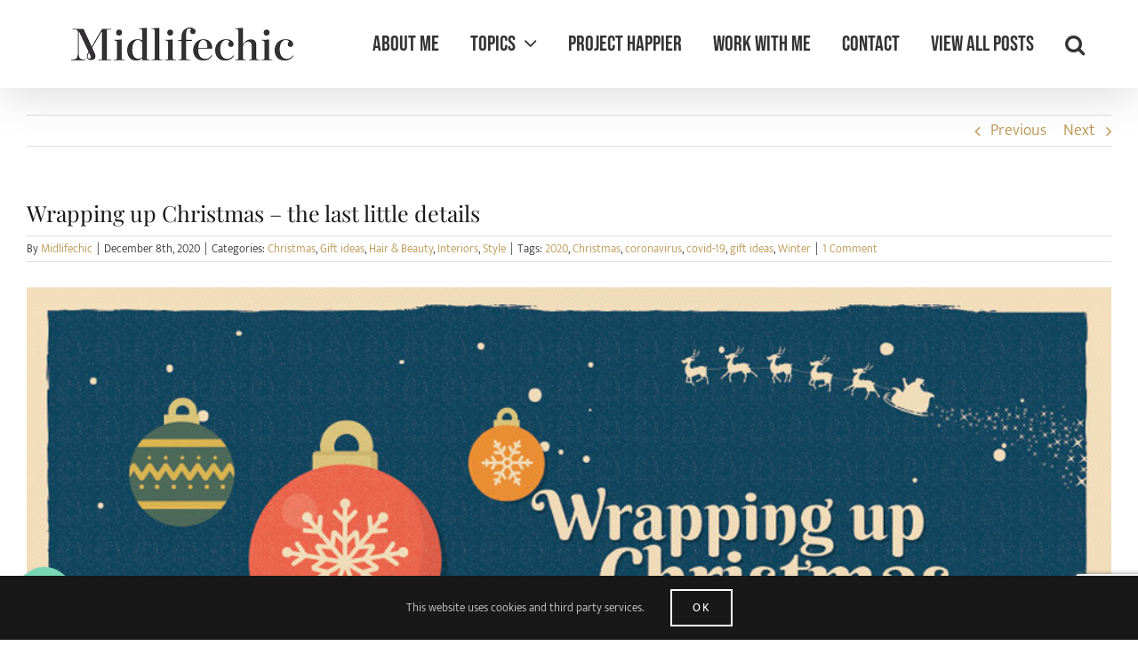

--- FILE ---
content_type: text/html; charset=UTF-8
request_url: https://www.midlifechic.com/wrapping-up-christmas-the-last-little-details/
body_size: 40257
content:
<!DOCTYPE html>
<html class="avada-html-layout-wide avada-html-header-position-top avada-has-site-width-percent avada-is-100-percent-template" lang="en-GB" prefix="og: http://ogp.me/ns# fb: http://ogp.me/ns/fb#">
<head>
	<meta http-equiv="X-UA-Compatible" content="IE=edge" />
	<meta http-equiv="Content-Type" content="text/html; charset=utf-8"/>
	<meta name="viewport" content="width=device-width, initial-scale=1" />
	<style id="awlb-live-editor">.fusion-builder-live .fusion-builder-live-toolbar .fusion-toolbar-nav > li.fusion-branding .fusion-builder-logo-wrapper .fusiona-avada-logo {background: url( https://www.apparatusmarketing.com/wp-content/uploads/2019/02/apparatus-150-130.png ) no-repeat center !important;
				background-size: contain !important;
				width: 30px;
				height: 30px;}.fusion-builder-live .fusion-builder-live-toolbar .fusion-toolbar-nav > li.fusion-branding .fusion-builder-logo-wrapper .fusiona-avada-logo:before {
					display: none;
				}</style><meta name='robots' content='index, follow, max-image-preview:large, max-snippet:-1, max-video-preview:-1' />
<meta name="dlm-version" content="5.1.6">
	<!-- This site is optimized with the Yoast SEO Premium plugin v26.7 (Yoast SEO v26.7) - https://yoast.com/wordpress/plugins/seo/ -->
	<title>Wrapping up Christmas - the last little details - Midlifechic</title>
	<meta name="description" content="I&#039;m wrapping up Christmas today by looking at the last little details - what to wear, tablescaping and new year planning. A bit of everything." />
	<link rel="canonical" href="https://www.midlifechic.com/wrapping-up-christmas-the-last-little-details/" />
	<meta property="og:locale" content="en_GB" />
	<meta property="og:type" content="article" />
	<meta property="og:title" content="Wrapping up Christmas - the last little details" />
	<meta property="og:description" content="I&#039;m wrapping up Christmas today by looking at the last little details - what to wear, tablescaping and new year planning. A bit of everything." />
	<meta property="og:url" content="https://www.midlifechic.com/wrapping-up-christmas-the-last-little-details/" />
	<meta property="og:site_name" content="Midlifechic" />
	<meta property="article:publisher" content="https://www.facebook.com/midlifechic/" />
	<meta property="article:published_time" content="2020-12-08T16:58:02+00:00" />
	<meta property="article:modified_time" content="2020-12-08T16:59:37+00:00" />
	<meta property="og:image" content="https://www.midlifechic.com/wp-content/uploads/2020/12/wrapping-up-christmas.jpg" />
	<meta property="og:image:width" content="1024" />
	<meta property="og:image:height" content="583" />
	<meta property="og:image:type" content="image/jpeg" />
	<meta name="author" content="Midlifechic" />
	<meta name="twitter:label1" content="Written by" />
	<meta name="twitter:data1" content="Midlifechic" />
	<meta name="twitter:label2" content="Estimated reading time" />
	<meta name="twitter:data2" content="18 minutes" />
	<script type="application/ld+json" class="yoast-schema-graph">{"@context":"https://schema.org","@graph":[{"@type":"Article","@id":"https://www.midlifechic.com/wrapping-up-christmas-the-last-little-details/#article","isPartOf":{"@id":"https://www.midlifechic.com/wrapping-up-christmas-the-last-little-details/"},"author":{"name":"Midlifechic","@id":"https://www.midlifechic.com/#/schema/person/9c2db121e6a8254b9bf9347e743da6e7"},"headline":"Wrapping up Christmas &#8211; the last little details","datePublished":"2020-12-08T16:58:02+00:00","dateModified":"2020-12-08T16:59:37+00:00","mainEntityOfPage":{"@id":"https://www.midlifechic.com/wrapping-up-christmas-the-last-little-details/"},"wordCount":3689,"commentCount":23,"publisher":{"@id":"https://www.midlifechic.com/#organization"},"image":{"@id":"https://www.midlifechic.com/wrapping-up-christmas-the-last-little-details/#primaryimage"},"thumbnailUrl":"https://www.midlifechic.com/wp-content/uploads/2020/12/wrapping-up-christmas.jpg","keywords":["2020","Christmas","coronavirus","covid-19","gift ideas","Winter"],"articleSection":["Christmas","Gift ideas","Hair &amp; Beauty","Interiors","Style"],"inLanguage":"en-GB","potentialAction":[{"@type":"CommentAction","name":"Comment","target":["https://www.midlifechic.com/wrapping-up-christmas-the-last-little-details/#respond"]}]},{"@type":"WebPage","@id":"https://www.midlifechic.com/wrapping-up-christmas-the-last-little-details/","url":"https://www.midlifechic.com/wrapping-up-christmas-the-last-little-details/","name":"Wrapping up Christmas - the last little details - Midlifechic","isPartOf":{"@id":"https://www.midlifechic.com/#website"},"primaryImageOfPage":{"@id":"https://www.midlifechic.com/wrapping-up-christmas-the-last-little-details/#primaryimage"},"image":{"@id":"https://www.midlifechic.com/wrapping-up-christmas-the-last-little-details/#primaryimage"},"thumbnailUrl":"https://www.midlifechic.com/wp-content/uploads/2020/12/wrapping-up-christmas.jpg","datePublished":"2020-12-08T16:58:02+00:00","dateModified":"2020-12-08T16:59:37+00:00","description":"I'm wrapping up Christmas today by looking at the last little details - what to wear, tablescaping and new year planning. A bit of everything.","breadcrumb":{"@id":"https://www.midlifechic.com/wrapping-up-christmas-the-last-little-details/#breadcrumb"},"inLanguage":"en-GB","potentialAction":[{"@type":"ReadAction","target":["https://www.midlifechic.com/wrapping-up-christmas-the-last-little-details/"]}]},{"@type":"ImageObject","inLanguage":"en-GB","@id":"https://www.midlifechic.com/wrapping-up-christmas-the-last-little-details/#primaryimage","url":"https://www.midlifechic.com/wp-content/uploads/2020/12/wrapping-up-christmas.jpg","contentUrl":"https://www.midlifechic.com/wp-content/uploads/2020/12/wrapping-up-christmas.jpg","width":1024,"height":583},{"@type":"BreadcrumbList","@id":"https://www.midlifechic.com/wrapping-up-christmas-the-last-little-details/#breadcrumb","itemListElement":[{"@type":"ListItem","position":1,"name":"Home","item":"https://www.midlifechic.com/"},{"@type":"ListItem","position":2,"name":"Wrapping up Christmas &#8211; the last little details"}]},{"@type":"WebSite","@id":"https://www.midlifechic.com/#website","url":"https://www.midlifechic.com/","name":"Midlifechic","description":"The thinking woman&#039;s style blog","publisher":{"@id":"https://www.midlifechic.com/#organization"},"potentialAction":[{"@type":"SearchAction","target":{"@type":"EntryPoint","urlTemplate":"https://www.midlifechic.com/?s={search_term_string}"},"query-input":{"@type":"PropertyValueSpecification","valueRequired":true,"valueName":"search_term_string"}}],"inLanguage":"en-GB"},{"@type":"Organization","@id":"https://www.midlifechic.com/#organization","name":"Midlifechic","url":"https://www.midlifechic.com/","logo":{"@type":"ImageObject","inLanguage":"en-GB","@id":"https://www.midlifechic.com/#/schema/logo/image/","url":"https://www.midlifechic.com/wp-content/uploads/2019/08/black-m5-57.png","contentUrl":"https://www.midlifechic.com/wp-content/uploads/2019/08/black-m5-57.png","width":57,"height":57,"caption":"Midlifechic"},"image":{"@id":"https://www.midlifechic.com/#/schema/logo/image/"},"sameAs":["https://www.facebook.com/midlifechic/","https://x.com/midlifechic","https://www.instagram.com/midlifechic/","https://www.pinterest.co.uk/garnett1374/"]},{"@type":"Person","@id":"https://www.midlifechic.com/#/schema/person/9c2db121e6a8254b9bf9347e743da6e7","name":"Midlifechic","image":{"@type":"ImageObject","inLanguage":"en-GB","@id":"https://www.midlifechic.com/#/schema/person/image/","url":"https://secure.gravatar.com/avatar/1b92076f1dbb5899e207ecfce5fd38703379b2f5b1ba30c83e7631a06f87991e?s=96&d=mm&r=g","contentUrl":"https://secure.gravatar.com/avatar/1b92076f1dbb5899e207ecfce5fd38703379b2f5b1ba30c83e7631a06f87991e?s=96&d=mm&r=g","caption":"Midlifechic"},"description":"Nikki Garnett, award-winning blogger writing about ageless style. Former editor of Selfridges magazine. Lake District based, often in London.","sameAs":["https://www.midlifechic.com","https://x.com/midlifechic"],"url":"https://www.midlifechic.com/author/midlifechic/"}]}</script>
	<!-- / Yoast SEO Premium plugin. -->


<link rel='dns-prefetch' href='//www.googletagmanager.com' />
<link rel='dns-prefetch' href='//stats.wp.com' />
<link rel="alternate" type="application/rss+xml" title="Midlifechic &raquo; Feed" href="https://www.midlifechic.com/feed/" />
<link rel="alternate" type="application/rss+xml" title="Midlifechic &raquo; Comments Feed" href="https://www.midlifechic.com/comments/feed/" />
								<link rel="icon" href="https://www.midlifechic.com/wp-content/uploads/2019/08/black-m5-32.png" type="image/png" />
		
					<!-- Apple Touch Icon -->
						<link rel="apple-touch-icon" sizes="180x180" href="https://www.midlifechic.com/wp-content/uploads/2019/08/black-m5-114.png" type="image/png">
		
					<!-- Android Icon -->
						<link rel="icon" sizes="192x192" href="https://www.midlifechic.com/wp-content/uploads/2019/08/black-m5-57.png" type="image/png">
		
					<!-- MS Edge Icon -->
						<meta name="msapplication-TileImage" content="https://www.midlifechic.com/wp-content/uploads/2019/08/black-m5-72.png" type="image/png">
				<link rel="alternate" type="application/rss+xml" title="Midlifechic &raquo; Wrapping up Christmas &#8211; the last little details Comments Feed" href="https://www.midlifechic.com/wrapping-up-christmas-the-last-little-details/feed/" />
<link rel="alternate" title="oEmbed (JSON)" type="application/json+oembed" href="https://www.midlifechic.com/wp-json/oembed/1.0/embed?url=https%3A%2F%2Fwww.midlifechic.com%2Fwrapping-up-christmas-the-last-little-details%2F" />
<link rel="alternate" title="oEmbed (XML)" type="text/xml+oembed" href="https://www.midlifechic.com/wp-json/oembed/1.0/embed?url=https%3A%2F%2Fwww.midlifechic.com%2Fwrapping-up-christmas-the-last-little-details%2F&#038;format=xml" />
					<meta name="description" content="Thank you for your comments and messages after my last post, I&#039;m going to reply to them tomorrow but before that I have a few last thoughts about Christmas to share. Now that my nest is full again I&#039;m finding myself drumming my fingers and waiting for"/>
				
		<meta property="og:locale" content="en_GB"/>
		<meta property="og:type" content="article"/>
		<meta property="og:site_name" content="Midlifechic"/>
		<meta property="og:title" content="Wrapping up Christmas - the last little details - Midlifechic"/>
				<meta property="og:description" content="Thank you for your comments and messages after my last post, I&#039;m going to reply to them tomorrow but before that I have a few last thoughts about Christmas to share. Now that my nest is full again I&#039;m finding myself drumming my fingers and waiting for"/>
				<meta property="og:url" content="https://www.midlifechic.com/wrapping-up-christmas-the-last-little-details/"/>
										<meta property="article:published_time" content="2020-12-08T16:58:02+00:00"/>
							<meta property="article:modified_time" content="2020-12-08T16:59:37+00:00"/>
								<meta name="author" content="Midlifechic"/>
								<meta property="og:image" content="https://www.midlifechic.com/wp-content/uploads/2020/12/wrapping-up-christmas.jpg"/>
		<meta property="og:image:width" content="1024"/>
		<meta property="og:image:height" content="583"/>
		<meta property="og:image:type" content="image/jpeg"/>
				<style id='wp-img-auto-sizes-contain-inline-css' type='text/css'>
img:is([sizes=auto i],[sizes^="auto," i]){contain-intrinsic-size:3000px 1500px}
/*# sourceURL=wp-img-auto-sizes-contain-inline-css */
</style>
<link rel='stylesheet' id='sbi_styles-css' href='https://www.midlifechic.com/wp-content/plugins/instagram-feed-pro/css/sbi-styles.min.css?ver=6.9.0' type='text/css' media='all' />
<style id='wp-emoji-styles-inline-css' type='text/css'>

	img.wp-smiley, img.emoji {
		display: inline !important;
		border: none !important;
		box-shadow: none !important;
		height: 1em !important;
		width: 1em !important;
		margin: 0 0.07em !important;
		vertical-align: -0.1em !important;
		background: none !important;
		padding: 0 !important;
	}
/*# sourceURL=wp-emoji-styles-inline-css */
</style>
<link rel='stylesheet' id='buy-me-a-coffee-css' href='https://www.midlifechic.com/wp-content/plugins/buymeacoffee/public/css/buy-me-a-coffee-public.css?ver=4.4.2' type='text/css' media='all' />
<link rel='stylesheet' id='fusion-dynamic-css-css' href='https://www.midlifechic.com/wp-content/uploads/fusion-styles/275937a0d114f43994ff9debf4cc1979.min.css?ver=3.14.2' type='text/css' media='all' />
<link rel='stylesheet' id='avada-fullwidth-md-css' href='https://www.midlifechic.com/wp-content/plugins/fusion-builder/assets/css/media/fullwidth-md.min.css?ver=3.14.2' type='text/css' media='only screen and (max-width: 1024px)' />
<link rel='stylesheet' id='avada-fullwidth-sm-css' href='https://www.midlifechic.com/wp-content/plugins/fusion-builder/assets/css/media/fullwidth-sm.min.css?ver=3.14.2' type='text/css' media='only screen and (max-width: 640px)' />
<link rel='stylesheet' id='awb-text-path-md-css' href='https://www.midlifechic.com/wp-content/plugins/fusion-builder/assets/css/media/awb-text-path-md.min.css?ver=7.14.2' type='text/css' media='only screen and (max-width: 1024px)' />
<link rel='stylesheet' id='awb-text-path-sm-css' href='https://www.midlifechic.com/wp-content/plugins/fusion-builder/assets/css/media/awb-text-path-sm.min.css?ver=7.14.2' type='text/css' media='only screen and (max-width: 640px)' />
<link rel='stylesheet' id='avada-icon-md-css' href='https://www.midlifechic.com/wp-content/plugins/fusion-builder/assets/css/media/icon-md.min.css?ver=3.14.2' type='text/css' media='only screen and (max-width: 1024px)' />
<link rel='stylesheet' id='avada-icon-sm-css' href='https://www.midlifechic.com/wp-content/plugins/fusion-builder/assets/css/media/icon-sm.min.css?ver=3.14.2' type='text/css' media='only screen and (max-width: 640px)' />
<link rel='stylesheet' id='avada-grid-md-css' href='https://www.midlifechic.com/wp-content/plugins/fusion-builder/assets/css/media/grid-md.min.css?ver=7.14.2' type='text/css' media='only screen and (max-width: 1024px)' />
<link rel='stylesheet' id='avada-grid-sm-css' href='https://www.midlifechic.com/wp-content/plugins/fusion-builder/assets/css/media/grid-sm.min.css?ver=7.14.2' type='text/css' media='only screen and (max-width: 640px)' />
<link rel='stylesheet' id='avada-image-md-css' href='https://www.midlifechic.com/wp-content/plugins/fusion-builder/assets/css/media/image-md.min.css?ver=7.14.2' type='text/css' media='only screen and (max-width: 1024px)' />
<link rel='stylesheet' id='avada-image-sm-css' href='https://www.midlifechic.com/wp-content/plugins/fusion-builder/assets/css/media/image-sm.min.css?ver=7.14.2' type='text/css' media='only screen and (max-width: 640px)' />
<link rel='stylesheet' id='avada-person-md-css' href='https://www.midlifechic.com/wp-content/plugins/fusion-builder/assets/css/media/person-md.min.css?ver=7.14.2' type='text/css' media='only screen and (max-width: 1024px)' />
<link rel='stylesheet' id='avada-person-sm-css' href='https://www.midlifechic.com/wp-content/plugins/fusion-builder/assets/css/media/person-sm.min.css?ver=7.14.2' type='text/css' media='only screen and (max-width: 640px)' />
<link rel='stylesheet' id='avada-section-separator-md-css' href='https://www.midlifechic.com/wp-content/plugins/fusion-builder/assets/css/media/section-separator-md.min.css?ver=3.14.2' type='text/css' media='only screen and (max-width: 1024px)' />
<link rel='stylesheet' id='avada-section-separator-sm-css' href='https://www.midlifechic.com/wp-content/plugins/fusion-builder/assets/css/media/section-separator-sm.min.css?ver=3.14.2' type='text/css' media='only screen and (max-width: 640px)' />
<link rel='stylesheet' id='avada-social-sharing-md-css' href='https://www.midlifechic.com/wp-content/plugins/fusion-builder/assets/css/media/social-sharing-md.min.css?ver=7.14.2' type='text/css' media='only screen and (max-width: 1024px)' />
<link rel='stylesheet' id='avada-social-sharing-sm-css' href='https://www.midlifechic.com/wp-content/plugins/fusion-builder/assets/css/media/social-sharing-sm.min.css?ver=7.14.2' type='text/css' media='only screen and (max-width: 640px)' />
<link rel='stylesheet' id='avada-social-links-md-css' href='https://www.midlifechic.com/wp-content/plugins/fusion-builder/assets/css/media/social-links-md.min.css?ver=7.14.2' type='text/css' media='only screen and (max-width: 1024px)' />
<link rel='stylesheet' id='avada-social-links-sm-css' href='https://www.midlifechic.com/wp-content/plugins/fusion-builder/assets/css/media/social-links-sm.min.css?ver=7.14.2' type='text/css' media='only screen and (max-width: 640px)' />
<link rel='stylesheet' id='avada-tabs-lg-min-css' href='https://www.midlifechic.com/wp-content/plugins/fusion-builder/assets/css/media/tabs-lg-min.min.css?ver=7.14.2' type='text/css' media='only screen and (min-width: 1024px)' />
<link rel='stylesheet' id='avada-tabs-lg-max-css' href='https://www.midlifechic.com/wp-content/plugins/fusion-builder/assets/css/media/tabs-lg-max.min.css?ver=7.14.2' type='text/css' media='only screen and (max-width: 1024px)' />
<link rel='stylesheet' id='avada-tabs-md-css' href='https://www.midlifechic.com/wp-content/plugins/fusion-builder/assets/css/media/tabs-md.min.css?ver=7.14.2' type='text/css' media='only screen and (max-width: 1024px)' />
<link rel='stylesheet' id='avada-tabs-sm-css' href='https://www.midlifechic.com/wp-content/plugins/fusion-builder/assets/css/media/tabs-sm.min.css?ver=7.14.2' type='text/css' media='only screen and (max-width: 640px)' />
<link rel='stylesheet' id='awb-text-md-css' href='https://www.midlifechic.com/wp-content/plugins/fusion-builder/assets/css/media/text-md.min.css?ver=3.14.2' type='text/css' media='only screen and (max-width: 1024px)' />
<link rel='stylesheet' id='awb-text-sm-css' href='https://www.midlifechic.com/wp-content/plugins/fusion-builder/assets/css/media/text-sm.min.css?ver=3.14.2' type='text/css' media='only screen and (max-width: 640px)' />
<link rel='stylesheet' id='awb-title-md-css' href='https://www.midlifechic.com/wp-content/plugins/fusion-builder/assets/css/media/title-md.min.css?ver=3.14.2' type='text/css' media='only screen and (max-width: 1024px)' />
<link rel='stylesheet' id='awb-title-sm-css' href='https://www.midlifechic.com/wp-content/plugins/fusion-builder/assets/css/media/title-sm.min.css?ver=3.14.2' type='text/css' media='only screen and (max-width: 640px)' />
<link rel='stylesheet' id='awb-post-card-image-sm-css' href='https://www.midlifechic.com/wp-content/plugins/fusion-builder/assets/css/media/post-card-image-sm.min.css?ver=3.14.2' type='text/css' media='only screen and (max-width: 640px)' />
<link rel='stylesheet' id='avada-swiper-md-css' href='https://www.midlifechic.com/wp-content/plugins/fusion-builder/assets/css/media/swiper-md.min.css?ver=7.14.2' type='text/css' media='only screen and (max-width: 1024px)' />
<link rel='stylesheet' id='avada-swiper-sm-css' href='https://www.midlifechic.com/wp-content/plugins/fusion-builder/assets/css/media/swiper-sm.min.css?ver=7.14.2' type='text/css' media='only screen and (max-width: 640px)' />
<link rel='stylesheet' id='avada-post-cards-md-css' href='https://www.midlifechic.com/wp-content/plugins/fusion-builder/assets/css/media/post-cards-md.min.css?ver=7.14.2' type='text/css' media='only screen and (max-width: 1024px)' />
<link rel='stylesheet' id='avada-post-cards-sm-css' href='https://www.midlifechic.com/wp-content/plugins/fusion-builder/assets/css/media/post-cards-sm.min.css?ver=7.14.2' type='text/css' media='only screen and (max-width: 640px)' />
<link rel='stylesheet' id='avada-facebook-page-md-css' href='https://www.midlifechic.com/wp-content/plugins/fusion-builder/assets/css/media/facebook-page-md.min.css?ver=7.14.2' type='text/css' media='only screen and (max-width: 1024px)' />
<link rel='stylesheet' id='avada-facebook-page-sm-css' href='https://www.midlifechic.com/wp-content/plugins/fusion-builder/assets/css/media/facebook-page-sm.min.css?ver=7.14.2' type='text/css' media='only screen and (max-width: 640px)' />
<link rel='stylesheet' id='avada-twitter-timeline-md-css' href='https://www.midlifechic.com/wp-content/plugins/fusion-builder/assets/css/media/twitter-timeline-md.min.css?ver=7.14.2' type='text/css' media='only screen and (max-width: 1024px)' />
<link rel='stylesheet' id='avada-twitter-timeline-sm-css' href='https://www.midlifechic.com/wp-content/plugins/fusion-builder/assets/css/media/twitter-timeline-sm.min.css?ver=7.14.2' type='text/css' media='only screen and (max-width: 640px)' />
<link rel='stylesheet' id='avada-flickr-md-css' href='https://www.midlifechic.com/wp-content/plugins/fusion-builder/assets/css/media/flickr-md.min.css?ver=7.14.2' type='text/css' media='only screen and (max-width: 1024px)' />
<link rel='stylesheet' id='avada-flickr-sm-css' href='https://www.midlifechic.com/wp-content/plugins/fusion-builder/assets/css/media/flickr-sm.min.css?ver=7.14.2' type='text/css' media='only screen and (max-width: 640px)' />
<link rel='stylesheet' id='avada-tagcloud-md-css' href='https://www.midlifechic.com/wp-content/plugins/fusion-builder/assets/css/media/tagcloud-md.min.css?ver=7.14.2' type='text/css' media='only screen and (max-width: 1024px)' />
<link rel='stylesheet' id='avada-tagcloud-sm-css' href='https://www.midlifechic.com/wp-content/plugins/fusion-builder/assets/css/media/tagcloud-sm.min.css?ver=7.14.2' type='text/css' media='only screen and (max-width: 640px)' />
<link rel='stylesheet' id='avada-instagram-md-css' href='https://www.midlifechic.com/wp-content/plugins/fusion-builder/assets/css/media/instagram-md.min.css?ver=7.14.2' type='text/css' media='only screen and (max-width: 1024px)' />
<link rel='stylesheet' id='avada-instagram-sm-css' href='https://www.midlifechic.com/wp-content/plugins/fusion-builder/assets/css/media/instagram-sm.min.css?ver=7.14.2' type='text/css' media='only screen and (max-width: 640px)' />
<link rel='stylesheet' id='awb-meta-md-css' href='https://www.midlifechic.com/wp-content/plugins/fusion-builder/assets/css/media/meta-md.min.css?ver=7.14.2' type='text/css' media='only screen and (max-width: 1024px)' />
<link rel='stylesheet' id='awb-meta-sm-css' href='https://www.midlifechic.com/wp-content/plugins/fusion-builder/assets/css/media/meta-sm.min.css?ver=7.14.2' type='text/css' media='only screen and (max-width: 640px)' />
<link rel='stylesheet' id='awb-layout-colums-md-css' href='https://www.midlifechic.com/wp-content/plugins/fusion-builder/assets/css/media/layout-columns-md.min.css?ver=3.14.2' type='text/css' media='only screen and (max-width: 1024px)' />
<link rel='stylesheet' id='awb-layout-colums-sm-css' href='https://www.midlifechic.com/wp-content/plugins/fusion-builder/assets/css/media/layout-columns-sm.min.css?ver=3.14.2' type='text/css' media='only screen and (max-width: 640px)' />
<link rel='stylesheet' id='avada-max-1c-css' href='https://www.midlifechic.com/wp-content/themes/Avada/assets/css/media/max-1c.min.css?ver=7.14.2' type='text/css' media='only screen and (max-width: 640px)' />
<link rel='stylesheet' id='avada-max-2c-css' href='https://www.midlifechic.com/wp-content/themes/Avada/assets/css/media/max-2c.min.css?ver=7.14.2' type='text/css' media='only screen and (max-width: 724px)' />
<link rel='stylesheet' id='avada-min-2c-max-3c-css' href='https://www.midlifechic.com/wp-content/themes/Avada/assets/css/media/min-2c-max-3c.min.css?ver=7.14.2' type='text/css' media='only screen and (min-width: 724px) and (max-width: 808px)' />
<link rel='stylesheet' id='avada-min-3c-max-4c-css' href='https://www.midlifechic.com/wp-content/themes/Avada/assets/css/media/min-3c-max-4c.min.css?ver=7.14.2' type='text/css' media='only screen and (min-width: 808px) and (max-width: 892px)' />
<link rel='stylesheet' id='avada-min-4c-max-5c-css' href='https://www.midlifechic.com/wp-content/themes/Avada/assets/css/media/min-4c-max-5c.min.css?ver=7.14.2' type='text/css' media='only screen and (min-width: 892px) and (max-width: 976px)' />
<link rel='stylesheet' id='avada-min-5c-max-6c-css' href='https://www.midlifechic.com/wp-content/themes/Avada/assets/css/media/min-5c-max-6c.min.css?ver=7.14.2' type='text/css' media='only screen and (min-width: 976px) and (max-width: 1060px)' />
<link rel='stylesheet' id='avada-min-shbp-css' href='https://www.midlifechic.com/wp-content/themes/Avada/assets/css/media/min-shbp.min.css?ver=7.14.2' type='text/css' media='only screen and (min-width: 1201px)' />
<link rel='stylesheet' id='avada-min-shbp-header-legacy-css' href='https://www.midlifechic.com/wp-content/themes/Avada/assets/css/media/min-shbp-header-legacy.min.css?ver=7.14.2' type='text/css' media='only screen and (min-width: 1201px)' />
<link rel='stylesheet' id='avada-max-shbp-css' href='https://www.midlifechic.com/wp-content/themes/Avada/assets/css/media/max-shbp.min.css?ver=7.14.2' type='text/css' media='only screen and (max-width: 1200px)' />
<link rel='stylesheet' id='avada-max-shbp-header-legacy-css' href='https://www.midlifechic.com/wp-content/themes/Avada/assets/css/media/max-shbp-header-legacy.min.css?ver=7.14.2' type='text/css' media='only screen and (max-width: 1200px)' />
<link rel='stylesheet' id='avada-max-sh-shbp-css' href='https://www.midlifechic.com/wp-content/themes/Avada/assets/css/media/max-sh-shbp.min.css?ver=7.14.2' type='text/css' media='only screen and (max-width: 1200px)' />
<link rel='stylesheet' id='avada-max-sh-shbp-header-legacy-css' href='https://www.midlifechic.com/wp-content/themes/Avada/assets/css/media/max-sh-shbp-header-legacy.min.css?ver=7.14.2' type='text/css' media='only screen and (max-width: 1200px)' />
<link rel='stylesheet' id='avada-min-768-max-1024-p-css' href='https://www.midlifechic.com/wp-content/themes/Avada/assets/css/media/min-768-max-1024-p.min.css?ver=7.14.2' type='text/css' media='only screen and (min-device-width: 768px) and (max-device-width: 1024px) and (orientation: portrait)' />
<link rel='stylesheet' id='avada-min-768-max-1024-p-header-legacy-css' href='https://www.midlifechic.com/wp-content/themes/Avada/assets/css/media/min-768-max-1024-p-header-legacy.min.css?ver=7.14.2' type='text/css' media='only screen and (min-device-width: 768px) and (max-device-width: 1024px) and (orientation: portrait)' />
<link rel='stylesheet' id='avada-min-768-max-1024-l-css' href='https://www.midlifechic.com/wp-content/themes/Avada/assets/css/media/min-768-max-1024-l.min.css?ver=7.14.2' type='text/css' media='only screen and (min-device-width: 768px) and (max-device-width: 1024px) and (orientation: landscape)' />
<link rel='stylesheet' id='avada-min-768-max-1024-l-header-legacy-css' href='https://www.midlifechic.com/wp-content/themes/Avada/assets/css/media/min-768-max-1024-l-header-legacy.min.css?ver=7.14.2' type='text/css' media='only screen and (min-device-width: 768px) and (max-device-width: 1024px) and (orientation: landscape)' />
<link rel='stylesheet' id='avada-max-sh-cbp-css' href='https://www.midlifechic.com/wp-content/themes/Avada/assets/css/media/max-sh-cbp.min.css?ver=7.14.2' type='text/css' media='only screen and (max-width: 1060px)' />
<link rel='stylesheet' id='avada-max-sh-sbp-css' href='https://www.midlifechic.com/wp-content/themes/Avada/assets/css/media/max-sh-sbp.min.css?ver=7.14.2' type='text/css' media='only screen and (max-width: 800px)' />
<link rel='stylesheet' id='avada-max-sh-640-css' href='https://www.midlifechic.com/wp-content/themes/Avada/assets/css/media/max-sh-640.min.css?ver=7.14.2' type='text/css' media='only screen and (max-width: 640px)' />
<link rel='stylesheet' id='avada-max-shbp-18-css' href='https://www.midlifechic.com/wp-content/themes/Avada/assets/css/media/max-shbp-18.min.css?ver=7.14.2' type='text/css' media='only screen and (max-width: 1182px)' />
<link rel='stylesheet' id='avada-max-shbp-32-css' href='https://www.midlifechic.com/wp-content/themes/Avada/assets/css/media/max-shbp-32.min.css?ver=7.14.2' type='text/css' media='only screen and (max-width: 1168px)' />
<link rel='stylesheet' id='avada-min-sh-cbp-css' href='https://www.midlifechic.com/wp-content/themes/Avada/assets/css/media/min-sh-cbp.min.css?ver=7.14.2' type='text/css' media='only screen and (min-width: 1060px)' />
<link rel='stylesheet' id='avada-max-640-css' href='https://www.midlifechic.com/wp-content/themes/Avada/assets/css/media/max-640.min.css?ver=7.14.2' type='text/css' media='only screen and (max-device-width: 640px)' />
<link rel='stylesheet' id='avada-max-main-css' href='https://www.midlifechic.com/wp-content/themes/Avada/assets/css/media/max-main.min.css?ver=7.14.2' type='text/css' media='only screen and (max-width: 1060px)' />
<link rel='stylesheet' id='avada-max-cbp-css' href='https://www.midlifechic.com/wp-content/themes/Avada/assets/css/media/max-cbp.min.css?ver=7.14.2' type='text/css' media='only screen and (max-width: 1060px)' />
<link rel='stylesheet' id='avada-max-sh-cbp-cf7-css' href='https://www.midlifechic.com/wp-content/themes/Avada/assets/css/media/max-sh-cbp-cf7.min.css?ver=7.14.2' type='text/css' media='only screen and (max-width: 1060px)' />
<link rel='stylesheet' id='avada-max-640-sliders-css' href='https://www.midlifechic.com/wp-content/themes/Avada/assets/css/media/max-640-sliders.min.css?ver=7.14.2' type='text/css' media='only screen and (max-device-width: 640px)' />
<link rel='stylesheet' id='avada-max-sh-cbp-sliders-css' href='https://www.midlifechic.com/wp-content/themes/Avada/assets/css/media/max-sh-cbp-sliders.min.css?ver=7.14.2' type='text/css' media='only screen and (max-width: 1060px)' />
<link rel='stylesheet' id='avada-max-sh-cbp-social-sharing-css' href='https://www.midlifechic.com/wp-content/themes/Avada/assets/css/media/max-sh-cbp-social-sharing.min.css?ver=7.14.2' type='text/css' media='only screen and (max-width: 1060px)' />
<link rel='stylesheet' id='fb-max-sh-cbp-css' href='https://www.midlifechic.com/wp-content/plugins/fusion-builder/assets/css/media/max-sh-cbp.min.css?ver=3.14.2' type='text/css' media='only screen and (max-width: 1060px)' />
<link rel='stylesheet' id='fb-min-768-max-1024-p-css' href='https://www.midlifechic.com/wp-content/plugins/fusion-builder/assets/css/media/min-768-max-1024-p.min.css?ver=3.14.2' type='text/css' media='only screen and (min-device-width: 768px) and (max-device-width: 1024px) and (orientation: portrait)' />
<link rel='stylesheet' id='fb-max-640-css' href='https://www.midlifechic.com/wp-content/plugins/fusion-builder/assets/css/media/max-640.min.css?ver=3.14.2' type='text/css' media='only screen and (max-device-width: 640px)' />
<link rel='stylesheet' id='fb-max-1c-css' href='https://www.midlifechic.com/wp-content/plugins/fusion-builder/assets/css/media/max-1c.css?ver=3.14.2' type='text/css' media='only screen and (max-width: 640px)' />
<link rel='stylesheet' id='fb-max-2c-css' href='https://www.midlifechic.com/wp-content/plugins/fusion-builder/assets/css/media/max-2c.css?ver=3.14.2' type='text/css' media='only screen and (max-width: 724px)' />
<link rel='stylesheet' id='fb-min-2c-max-3c-css' href='https://www.midlifechic.com/wp-content/plugins/fusion-builder/assets/css/media/min-2c-max-3c.css?ver=3.14.2' type='text/css' media='only screen and (min-width: 724px) and (max-width: 808px)' />
<link rel='stylesheet' id='fb-min-3c-max-4c-css' href='https://www.midlifechic.com/wp-content/plugins/fusion-builder/assets/css/media/min-3c-max-4c.css?ver=3.14.2' type='text/css' media='only screen and (min-width: 808px) and (max-width: 892px)' />
<link rel='stylesheet' id='fb-min-4c-max-5c-css' href='https://www.midlifechic.com/wp-content/plugins/fusion-builder/assets/css/media/min-4c-max-5c.css?ver=3.14.2' type='text/css' media='only screen and (min-width: 892px) and (max-width: 976px)' />
<link rel='stylesheet' id='fb-min-5c-max-6c-css' href='https://www.midlifechic.com/wp-content/plugins/fusion-builder/assets/css/media/min-5c-max-6c.css?ver=3.14.2' type='text/css' media='only screen and (min-width: 976px) and (max-width: 1060px)' />
<link rel='stylesheet' id='avada-off-canvas-md-css' href='https://www.midlifechic.com/wp-content/plugins/fusion-builder/assets/css/media/off-canvas-md.min.css?ver=7.14.2' type='text/css' media='only screen and (max-width: 1024px)' />
<link rel='stylesheet' id='avada-off-canvas-sm-css' href='https://www.midlifechic.com/wp-content/plugins/fusion-builder/assets/css/media/off-canvas-sm.min.css?ver=7.14.2' type='text/css' media='only screen and (max-width: 640px)' />
<script type="text/javascript" src="https://www.midlifechic.com/wp-includes/js/jquery/jquery.min.js?ver=3.7.1" id="jquery-core-js"></script>
<script type="text/javascript" src="https://www.midlifechic.com/wp-includes/js/jquery/jquery-migrate.min.js?ver=3.4.1" id="jquery-migrate-js"></script>
<script type="text/javascript" src="https://www.midlifechic.com/wp-content/plugins/buymeacoffee/public/js/buy-me-a-coffee-public.js?ver=4.4.2" id="buy-me-a-coffee-js"></script>
<script type="text/javascript" data-jetpack-boost="ignore" src="//www.midlifechic.com/wp-content/plugins/revslider/sr6/assets/js/rbtools.min.js?ver=6.7.40" async id="tp-tools-js"></script>
<script type="text/javascript" data-jetpack-boost="ignore" src="//www.midlifechic.com/wp-content/plugins/revslider/sr6/assets/js/rs6.min.js?ver=6.7.40" async id="revmin-js"></script>

<!-- Google tag (gtag.js) snippet added by Site Kit -->
<!-- Google Analytics snippet added by Site Kit -->
<script type="text/javascript" src="https://www.googletagmanager.com/gtag/js?id=GT-TXHRM2X" id="google_gtagjs-js" async></script>
<script type="text/javascript" id="google_gtagjs-js-after">
/* <![CDATA[ */
window.dataLayer = window.dataLayer || [];function gtag(){dataLayer.push(arguments);}
gtag("set","linker",{"domains":["www.midlifechic.com"]});
gtag("js", new Date());
gtag("set", "developer_id.dZTNiMT", true);
gtag("config", "GT-TXHRM2X");
 window._googlesitekit = window._googlesitekit || {}; window._googlesitekit.throttledEvents = []; window._googlesitekit.gtagEvent = (name, data) => { var key = JSON.stringify( { name, data } ); if ( !! window._googlesitekit.throttledEvents[ key ] ) { return; } window._googlesitekit.throttledEvents[ key ] = true; setTimeout( () => { delete window._googlesitekit.throttledEvents[ key ]; }, 5 ); gtag( "event", name, { ...data, event_source: "site-kit" } ); }; 
//# sourceURL=google_gtagjs-js-after
/* ]]> */
</script>
<link rel="https://api.w.org/" href="https://www.midlifechic.com/wp-json/" /><link rel="alternate" title="JSON" type="application/json" href="https://www.midlifechic.com/wp-json/wp/v2/posts/15335" /><link rel="EditURI" type="application/rsd+xml" title="RSD" href="https://www.midlifechic.com/xmlrpc.php?rsd" />
<link rel='shortlink' href='https://www.midlifechic.com/?p=15335' />
        <script data-name="BMC-Widget" src="https://cdnjs.buymeacoffee.com/1.0.0/widget.prod.min.js" data-id="midlifechic" data-description="Support me on Buy Me a Coffee!" data-message="Thank you for visiting. You can now buy me a coffee!" data-color="#79D6B5" data-position="left" data-x_margin="18" data-y_margin="18">
        </script>
        <meta name="generator" content="Site Kit by Google 1.170.0" />		<script type="text/javascript" async defer data-pin-color=""  data-pin-height="28"  data-pin-hover="true"
			src="https://www.midlifechic.com/wp-content/plugins/pinterest-pin-it-button-on-image-hover-and-post/js/pinit.js"></script>
			<style>img#wpstats{display:none}</style>
		<style type="text/css" id="css-fb-visibility">@media screen and (max-width: 640px){.fusion-no-small-visibility{display:none !important;}body .sm-text-align-center{text-align:center !important;}body .sm-text-align-left{text-align:left !important;}body .sm-text-align-right{text-align:right !important;}body .sm-text-align-justify{text-align:justify !important;}body .sm-flex-align-center{justify-content:center !important;}body .sm-flex-align-flex-start{justify-content:flex-start !important;}body .sm-flex-align-flex-end{justify-content:flex-end !important;}body .sm-mx-auto{margin-left:auto !important;margin-right:auto !important;}body .sm-ml-auto{margin-left:auto !important;}body .sm-mr-auto{margin-right:auto !important;}body .fusion-absolute-position-small{position:absolute;width:100%;}.awb-sticky.awb-sticky-small{ position: sticky; top: var(--awb-sticky-offset,0); }}@media screen and (min-width: 641px) and (max-width: 1024px){.fusion-no-medium-visibility{display:none !important;}body .md-text-align-center{text-align:center !important;}body .md-text-align-left{text-align:left !important;}body .md-text-align-right{text-align:right !important;}body .md-text-align-justify{text-align:justify !important;}body .md-flex-align-center{justify-content:center !important;}body .md-flex-align-flex-start{justify-content:flex-start !important;}body .md-flex-align-flex-end{justify-content:flex-end !important;}body .md-mx-auto{margin-left:auto !important;margin-right:auto !important;}body .md-ml-auto{margin-left:auto !important;}body .md-mr-auto{margin-right:auto !important;}body .fusion-absolute-position-medium{position:absolute;width:100%;}.awb-sticky.awb-sticky-medium{ position: sticky; top: var(--awb-sticky-offset,0); }}@media screen and (min-width: 1025px){.fusion-no-large-visibility{display:none !important;}body .lg-text-align-center{text-align:center !important;}body .lg-text-align-left{text-align:left !important;}body .lg-text-align-right{text-align:right !important;}body .lg-text-align-justify{text-align:justify !important;}body .lg-flex-align-center{justify-content:center !important;}body .lg-flex-align-flex-start{justify-content:flex-start !important;}body .lg-flex-align-flex-end{justify-content:flex-end !important;}body .lg-mx-auto{margin-left:auto !important;margin-right:auto !important;}body .lg-ml-auto{margin-left:auto !important;}body .lg-mr-auto{margin-right:auto !important;}body .fusion-absolute-position-large{position:absolute;width:100%;}.awb-sticky.awb-sticky-large{ position: sticky; top: var(--awb-sticky-offset,0); }}</style><style type="text/css" id="fusion-branding-style">#wpadminbar .avada-menu > .ab-item:before,#wpadminbar > #wp-toolbar #wp-admin-bar-fb-edit > .ab-item:before {background: url( https://www.apparatusmarketing.com/wp-content/uploads/2019/02/apparatus-grey20.png ) no-repeat center !important;background-size: auto !important;content: "" !important;
						padding: 2px 0;
						width: 20px;
						height: 20px;
						background-size: contain !important;}</style><meta name="generator" content="Powered by Slider Revolution 6.7.40 - responsive, Mobile-Friendly Slider Plugin for WordPress with comfortable drag and drop interface." />
<script data-jetpack-boost="ignore">function setREVStartSize(e){
			//window.requestAnimationFrame(function() {
				window.RSIW = window.RSIW===undefined ? window.innerWidth : window.RSIW;
				window.RSIH = window.RSIH===undefined ? window.innerHeight : window.RSIH;
				try {
					var pw = document.getElementById(e.c).parentNode.offsetWidth,
						newh;
					pw = pw===0 || isNaN(pw) || (e.l=="fullwidth" || e.layout=="fullwidth") ? window.RSIW : pw;
					e.tabw = e.tabw===undefined ? 0 : parseInt(e.tabw);
					e.thumbw = e.thumbw===undefined ? 0 : parseInt(e.thumbw);
					e.tabh = e.tabh===undefined ? 0 : parseInt(e.tabh);
					e.thumbh = e.thumbh===undefined ? 0 : parseInt(e.thumbh);
					e.tabhide = e.tabhide===undefined ? 0 : parseInt(e.tabhide);
					e.thumbhide = e.thumbhide===undefined ? 0 : parseInt(e.thumbhide);
					e.mh = e.mh===undefined || e.mh=="" || e.mh==="auto" ? 0 : parseInt(e.mh,0);
					if(e.layout==="fullscreen" || e.l==="fullscreen")
						newh = Math.max(e.mh,window.RSIH);
					else{
						e.gw = Array.isArray(e.gw) ? e.gw : [e.gw];
						for (var i in e.rl) if (e.gw[i]===undefined || e.gw[i]===0) e.gw[i] = e.gw[i-1];
						e.gh = e.el===undefined || e.el==="" || (Array.isArray(e.el) && e.el.length==0)? e.gh : e.el;
						e.gh = Array.isArray(e.gh) ? e.gh : [e.gh];
						for (var i in e.rl) if (e.gh[i]===undefined || e.gh[i]===0) e.gh[i] = e.gh[i-1];
											
						var nl = new Array(e.rl.length),
							ix = 0,
							sl;
						e.tabw = e.tabhide>=pw ? 0 : e.tabw;
						e.thumbw = e.thumbhide>=pw ? 0 : e.thumbw;
						e.tabh = e.tabhide>=pw ? 0 : e.tabh;
						e.thumbh = e.thumbhide>=pw ? 0 : e.thumbh;
						for (var i in e.rl) nl[i] = e.rl[i]<window.RSIW ? 0 : e.rl[i];
						sl = nl[0];
						for (var i in nl) if (sl>nl[i] && nl[i]>0) { sl = nl[i]; ix=i;}
						var m = pw>(e.gw[ix]+e.tabw+e.thumbw) ? 1 : (pw-(e.tabw+e.thumbw)) / (e.gw[ix]);
						newh =  (e.gh[ix] * m) + (e.tabh + e.thumbh);
					}
					var el = document.getElementById(e.c);
					if (el!==null && el) el.style.height = newh+"px";
					el = document.getElementById(e.c+"_wrapper");
					if (el!==null && el) {
						el.style.height = newh+"px";
						el.style.display = "block";
					}
				} catch(e){
					console.log("Failure at Presize of Slider:" + e)
				}
			//});
		  };</script>
		<script type="text/javascript">
			var doc = document.documentElement;
			doc.setAttribute( 'data-useragent', navigator.userAgent );
		</script>
		<!-- Global site tag (gtag.js) - Google Analytics -->
<script async src="https://www.googletagmanager.com/gtag/js?id=UA-47583833-2"></script>
<script>
  window.dataLayer = window.dataLayer || [];
  function gtag(){dataLayer.push(arguments);}
  gtag('js', new Date());

  gtag('config', 'UA-47583833-2');
</script>
	<meta name='impact-site-verification' value='-1971381189'><style id='global-styles-inline-css' type='text/css'>
:root{--wp--preset--aspect-ratio--square: 1;--wp--preset--aspect-ratio--4-3: 4/3;--wp--preset--aspect-ratio--3-4: 3/4;--wp--preset--aspect-ratio--3-2: 3/2;--wp--preset--aspect-ratio--2-3: 2/3;--wp--preset--aspect-ratio--16-9: 16/9;--wp--preset--aspect-ratio--9-16: 9/16;--wp--preset--color--black: #000000;--wp--preset--color--cyan-bluish-gray: #abb8c3;--wp--preset--color--white: #ffffff;--wp--preset--color--pale-pink: #f78da7;--wp--preset--color--vivid-red: #cf2e2e;--wp--preset--color--luminous-vivid-orange: #ff6900;--wp--preset--color--luminous-vivid-amber: #fcb900;--wp--preset--color--light-green-cyan: #7bdcb5;--wp--preset--color--vivid-green-cyan: #00d084;--wp--preset--color--pale-cyan-blue: #8ed1fc;--wp--preset--color--vivid-cyan-blue: #0693e3;--wp--preset--color--vivid-purple: #9b51e0;--wp--preset--color--awb-color-1: #ffffff;--wp--preset--color--awb-color-2: #f6f6f6;--wp--preset--color--awb-color-3: #e0dede;--wp--preset--color--awb-color-4: #d1d1d1;--wp--preset--color--awb-color-5: #ba944e;--wp--preset--color--awb-color-6: #747474;--wp--preset--color--awb-color-7: #333333;--wp--preset--color--awb-color-8: #181818;--wp--preset--color--awb-color-custom-10: #000000;--wp--preset--color--awb-color-custom-11: #252525;--wp--preset--color--awb-color-custom-12: #e8e8e8;--wp--preset--color--awb-color-custom-13: #bebdbd;--wp--preset--color--awb-color-custom-14: rgba(246,246,246,0.8);--wp--preset--color--awb-color-custom-15: #d3d3d3;--wp--preset--color--awb-color-custom-16: #ba944e;--wp--preset--color--awb-color-custom-17: #f1f1f1;--wp--preset--color--awb-color-custom-18: #e5e5e5;--wp--preset--gradient--vivid-cyan-blue-to-vivid-purple: linear-gradient(135deg,rgb(6,147,227) 0%,rgb(155,81,224) 100%);--wp--preset--gradient--light-green-cyan-to-vivid-green-cyan: linear-gradient(135deg,rgb(122,220,180) 0%,rgb(0,208,130) 100%);--wp--preset--gradient--luminous-vivid-amber-to-luminous-vivid-orange: linear-gradient(135deg,rgb(252,185,0) 0%,rgb(255,105,0) 100%);--wp--preset--gradient--luminous-vivid-orange-to-vivid-red: linear-gradient(135deg,rgb(255,105,0) 0%,rgb(207,46,46) 100%);--wp--preset--gradient--very-light-gray-to-cyan-bluish-gray: linear-gradient(135deg,rgb(238,238,238) 0%,rgb(169,184,195) 100%);--wp--preset--gradient--cool-to-warm-spectrum: linear-gradient(135deg,rgb(74,234,220) 0%,rgb(151,120,209) 20%,rgb(207,42,186) 40%,rgb(238,44,130) 60%,rgb(251,105,98) 80%,rgb(254,248,76) 100%);--wp--preset--gradient--blush-light-purple: linear-gradient(135deg,rgb(255,206,236) 0%,rgb(152,150,240) 100%);--wp--preset--gradient--blush-bordeaux: linear-gradient(135deg,rgb(254,205,165) 0%,rgb(254,45,45) 50%,rgb(107,0,62) 100%);--wp--preset--gradient--luminous-dusk: linear-gradient(135deg,rgb(255,203,112) 0%,rgb(199,81,192) 50%,rgb(65,88,208) 100%);--wp--preset--gradient--pale-ocean: linear-gradient(135deg,rgb(255,245,203) 0%,rgb(182,227,212) 50%,rgb(51,167,181) 100%);--wp--preset--gradient--electric-grass: linear-gradient(135deg,rgb(202,248,128) 0%,rgb(113,206,126) 100%);--wp--preset--gradient--midnight: linear-gradient(135deg,rgb(2,3,129) 0%,rgb(40,116,252) 100%);--wp--preset--font-size--small: 13.5px;--wp--preset--font-size--medium: 20px;--wp--preset--font-size--large: 27px;--wp--preset--font-size--x-large: 42px;--wp--preset--font-size--normal: 18px;--wp--preset--font-size--xlarge: 36px;--wp--preset--font-size--huge: 54px;--wp--preset--spacing--20: 0.44rem;--wp--preset--spacing--30: 0.67rem;--wp--preset--spacing--40: 1rem;--wp--preset--spacing--50: 1.5rem;--wp--preset--spacing--60: 2.25rem;--wp--preset--spacing--70: 3.38rem;--wp--preset--spacing--80: 5.06rem;--wp--preset--shadow--natural: 6px 6px 9px rgba(0, 0, 0, 0.2);--wp--preset--shadow--deep: 12px 12px 50px rgba(0, 0, 0, 0.4);--wp--preset--shadow--sharp: 6px 6px 0px rgba(0, 0, 0, 0.2);--wp--preset--shadow--outlined: 6px 6px 0px -3px rgb(255, 255, 255), 6px 6px rgb(0, 0, 0);--wp--preset--shadow--crisp: 6px 6px 0px rgb(0, 0, 0);}:where(.is-layout-flex){gap: 0.5em;}:where(.is-layout-grid){gap: 0.5em;}body .is-layout-flex{display: flex;}.is-layout-flex{flex-wrap: wrap;align-items: center;}.is-layout-flex > :is(*, div){margin: 0;}body .is-layout-grid{display: grid;}.is-layout-grid > :is(*, div){margin: 0;}:where(.wp-block-columns.is-layout-flex){gap: 2em;}:where(.wp-block-columns.is-layout-grid){gap: 2em;}:where(.wp-block-post-template.is-layout-flex){gap: 1.25em;}:where(.wp-block-post-template.is-layout-grid){gap: 1.25em;}.has-black-color{color: var(--wp--preset--color--black) !important;}.has-cyan-bluish-gray-color{color: var(--wp--preset--color--cyan-bluish-gray) !important;}.has-white-color{color: var(--wp--preset--color--white) !important;}.has-pale-pink-color{color: var(--wp--preset--color--pale-pink) !important;}.has-vivid-red-color{color: var(--wp--preset--color--vivid-red) !important;}.has-luminous-vivid-orange-color{color: var(--wp--preset--color--luminous-vivid-orange) !important;}.has-luminous-vivid-amber-color{color: var(--wp--preset--color--luminous-vivid-amber) !important;}.has-light-green-cyan-color{color: var(--wp--preset--color--light-green-cyan) !important;}.has-vivid-green-cyan-color{color: var(--wp--preset--color--vivid-green-cyan) !important;}.has-pale-cyan-blue-color{color: var(--wp--preset--color--pale-cyan-blue) !important;}.has-vivid-cyan-blue-color{color: var(--wp--preset--color--vivid-cyan-blue) !important;}.has-vivid-purple-color{color: var(--wp--preset--color--vivid-purple) !important;}.has-black-background-color{background-color: var(--wp--preset--color--black) !important;}.has-cyan-bluish-gray-background-color{background-color: var(--wp--preset--color--cyan-bluish-gray) !important;}.has-white-background-color{background-color: var(--wp--preset--color--white) !important;}.has-pale-pink-background-color{background-color: var(--wp--preset--color--pale-pink) !important;}.has-vivid-red-background-color{background-color: var(--wp--preset--color--vivid-red) !important;}.has-luminous-vivid-orange-background-color{background-color: var(--wp--preset--color--luminous-vivid-orange) !important;}.has-luminous-vivid-amber-background-color{background-color: var(--wp--preset--color--luminous-vivid-amber) !important;}.has-light-green-cyan-background-color{background-color: var(--wp--preset--color--light-green-cyan) !important;}.has-vivid-green-cyan-background-color{background-color: var(--wp--preset--color--vivid-green-cyan) !important;}.has-pale-cyan-blue-background-color{background-color: var(--wp--preset--color--pale-cyan-blue) !important;}.has-vivid-cyan-blue-background-color{background-color: var(--wp--preset--color--vivid-cyan-blue) !important;}.has-vivid-purple-background-color{background-color: var(--wp--preset--color--vivid-purple) !important;}.has-black-border-color{border-color: var(--wp--preset--color--black) !important;}.has-cyan-bluish-gray-border-color{border-color: var(--wp--preset--color--cyan-bluish-gray) !important;}.has-white-border-color{border-color: var(--wp--preset--color--white) !important;}.has-pale-pink-border-color{border-color: var(--wp--preset--color--pale-pink) !important;}.has-vivid-red-border-color{border-color: var(--wp--preset--color--vivid-red) !important;}.has-luminous-vivid-orange-border-color{border-color: var(--wp--preset--color--luminous-vivid-orange) !important;}.has-luminous-vivid-amber-border-color{border-color: var(--wp--preset--color--luminous-vivid-amber) !important;}.has-light-green-cyan-border-color{border-color: var(--wp--preset--color--light-green-cyan) !important;}.has-vivid-green-cyan-border-color{border-color: var(--wp--preset--color--vivid-green-cyan) !important;}.has-pale-cyan-blue-border-color{border-color: var(--wp--preset--color--pale-cyan-blue) !important;}.has-vivid-cyan-blue-border-color{border-color: var(--wp--preset--color--vivid-cyan-blue) !important;}.has-vivid-purple-border-color{border-color: var(--wp--preset--color--vivid-purple) !important;}.has-vivid-cyan-blue-to-vivid-purple-gradient-background{background: var(--wp--preset--gradient--vivid-cyan-blue-to-vivid-purple) !important;}.has-light-green-cyan-to-vivid-green-cyan-gradient-background{background: var(--wp--preset--gradient--light-green-cyan-to-vivid-green-cyan) !important;}.has-luminous-vivid-amber-to-luminous-vivid-orange-gradient-background{background: var(--wp--preset--gradient--luminous-vivid-amber-to-luminous-vivid-orange) !important;}.has-luminous-vivid-orange-to-vivid-red-gradient-background{background: var(--wp--preset--gradient--luminous-vivid-orange-to-vivid-red) !important;}.has-very-light-gray-to-cyan-bluish-gray-gradient-background{background: var(--wp--preset--gradient--very-light-gray-to-cyan-bluish-gray) !important;}.has-cool-to-warm-spectrum-gradient-background{background: var(--wp--preset--gradient--cool-to-warm-spectrum) !important;}.has-blush-light-purple-gradient-background{background: var(--wp--preset--gradient--blush-light-purple) !important;}.has-blush-bordeaux-gradient-background{background: var(--wp--preset--gradient--blush-bordeaux) !important;}.has-luminous-dusk-gradient-background{background: var(--wp--preset--gradient--luminous-dusk) !important;}.has-pale-ocean-gradient-background{background: var(--wp--preset--gradient--pale-ocean) !important;}.has-electric-grass-gradient-background{background: var(--wp--preset--gradient--electric-grass) !important;}.has-midnight-gradient-background{background: var(--wp--preset--gradient--midnight) !important;}.has-small-font-size{font-size: var(--wp--preset--font-size--small) !important;}.has-medium-font-size{font-size: var(--wp--preset--font-size--medium) !important;}.has-large-font-size{font-size: var(--wp--preset--font-size--large) !important;}.has-x-large-font-size{font-size: var(--wp--preset--font-size--x-large) !important;}
/*# sourceURL=global-styles-inline-css */
</style>
<link rel='stylesheet' id='jetpack-swiper-library-css' href='https://www.midlifechic.com/wp-content/plugins/jetpack/_inc/blocks/swiper.css?ver=15.4' type='text/css' media='all' />
<link rel='stylesheet' id='jetpack-carousel-css' href='https://www.midlifechic.com/wp-content/plugins/jetpack/modules/carousel/jetpack-carousel.css?ver=15.4' type='text/css' media='all' />
<style id='wp-block-library-inline-css' type='text/css'>
:root{--wp-block-synced-color:#7a00df;--wp-block-synced-color--rgb:122,0,223;--wp-bound-block-color:var(--wp-block-synced-color);--wp-editor-canvas-background:#ddd;--wp-admin-theme-color:#007cba;--wp-admin-theme-color--rgb:0,124,186;--wp-admin-theme-color-darker-10:#006ba1;--wp-admin-theme-color-darker-10--rgb:0,107,160.5;--wp-admin-theme-color-darker-20:#005a87;--wp-admin-theme-color-darker-20--rgb:0,90,135;--wp-admin-border-width-focus:2px}@media (min-resolution:192dpi){:root{--wp-admin-border-width-focus:1.5px}}.wp-element-button{cursor:pointer}:root .has-very-light-gray-background-color{background-color:#eee}:root .has-very-dark-gray-background-color{background-color:#313131}:root .has-very-light-gray-color{color:#eee}:root .has-very-dark-gray-color{color:#313131}:root .has-vivid-green-cyan-to-vivid-cyan-blue-gradient-background{background:linear-gradient(135deg,#00d084,#0693e3)}:root .has-purple-crush-gradient-background{background:linear-gradient(135deg,#34e2e4,#4721fb 50%,#ab1dfe)}:root .has-hazy-dawn-gradient-background{background:linear-gradient(135deg,#faaca8,#dad0ec)}:root .has-subdued-olive-gradient-background{background:linear-gradient(135deg,#fafae1,#67a671)}:root .has-atomic-cream-gradient-background{background:linear-gradient(135deg,#fdd79a,#004a59)}:root .has-nightshade-gradient-background{background:linear-gradient(135deg,#330968,#31cdcf)}:root .has-midnight-gradient-background{background:linear-gradient(135deg,#020381,#2874fc)}:root{--wp--preset--font-size--normal:16px;--wp--preset--font-size--huge:42px}.has-regular-font-size{font-size:1em}.has-larger-font-size{font-size:2.625em}.has-normal-font-size{font-size:var(--wp--preset--font-size--normal)}.has-huge-font-size{font-size:var(--wp--preset--font-size--huge)}.has-text-align-center{text-align:center}.has-text-align-left{text-align:left}.has-text-align-right{text-align:right}.has-fit-text{white-space:nowrap!important}#end-resizable-editor-section{display:none}.aligncenter{clear:both}.items-justified-left{justify-content:flex-start}.items-justified-center{justify-content:center}.items-justified-right{justify-content:flex-end}.items-justified-space-between{justify-content:space-between}.screen-reader-text{border:0;clip-path:inset(50%);height:1px;margin:-1px;overflow:hidden;padding:0;position:absolute;width:1px;word-wrap:normal!important}.screen-reader-text:focus{background-color:#ddd;clip-path:none;color:#444;display:block;font-size:1em;height:auto;left:5px;line-height:normal;padding:15px 23px 14px;text-decoration:none;top:5px;width:auto;z-index:100000}html :where(.has-border-color){border-style:solid}html :where([style*=border-top-color]){border-top-style:solid}html :where([style*=border-right-color]){border-right-style:solid}html :where([style*=border-bottom-color]){border-bottom-style:solid}html :where([style*=border-left-color]){border-left-style:solid}html :where([style*=border-width]){border-style:solid}html :where([style*=border-top-width]){border-top-style:solid}html :where([style*=border-right-width]){border-right-style:solid}html :where([style*=border-bottom-width]){border-bottom-style:solid}html :where([style*=border-left-width]){border-left-style:solid}html :where(img[class*=wp-image-]){height:auto;max-width:100%}:where(figure){margin:0 0 1em}html :where(.is-position-sticky){--wp-admin--admin-bar--position-offset:var(--wp-admin--admin-bar--height,0px)}@media screen and (max-width:600px){html :where(.is-position-sticky){--wp-admin--admin-bar--position-offset:0px}}
/*wp_block_styles_on_demand_placeholder:6969bee1ac11c*/
/*# sourceURL=wp-block-library-inline-css */
</style>
<style id='wp-block-library-theme-inline-css' type='text/css'>
.wp-block-audio :where(figcaption){color:#555;font-size:13px;text-align:center}.is-dark-theme .wp-block-audio :where(figcaption){color:#ffffffa6}.wp-block-audio{margin:0 0 1em}.wp-block-code{border:1px solid #ccc;border-radius:4px;font-family:Menlo,Consolas,monaco,monospace;padding:.8em 1em}.wp-block-embed :where(figcaption){color:#555;font-size:13px;text-align:center}.is-dark-theme .wp-block-embed :where(figcaption){color:#ffffffa6}.wp-block-embed{margin:0 0 1em}.blocks-gallery-caption{color:#555;font-size:13px;text-align:center}.is-dark-theme .blocks-gallery-caption{color:#ffffffa6}:root :where(.wp-block-image figcaption){color:#555;font-size:13px;text-align:center}.is-dark-theme :root :where(.wp-block-image figcaption){color:#ffffffa6}.wp-block-image{margin:0 0 1em}.wp-block-pullquote{border-bottom:4px solid;border-top:4px solid;color:currentColor;margin-bottom:1.75em}.wp-block-pullquote :where(cite),.wp-block-pullquote :where(footer),.wp-block-pullquote__citation{color:currentColor;font-size:.8125em;font-style:normal;text-transform:uppercase}.wp-block-quote{border-left:.25em solid;margin:0 0 1.75em;padding-left:1em}.wp-block-quote cite,.wp-block-quote footer{color:currentColor;font-size:.8125em;font-style:normal;position:relative}.wp-block-quote:where(.has-text-align-right){border-left:none;border-right:.25em solid;padding-left:0;padding-right:1em}.wp-block-quote:where(.has-text-align-center){border:none;padding-left:0}.wp-block-quote.is-large,.wp-block-quote.is-style-large,.wp-block-quote:where(.is-style-plain){border:none}.wp-block-search .wp-block-search__label{font-weight:700}.wp-block-search__button{border:1px solid #ccc;padding:.375em .625em}:where(.wp-block-group.has-background){padding:1.25em 2.375em}.wp-block-separator.has-css-opacity{opacity:.4}.wp-block-separator{border:none;border-bottom:2px solid;margin-left:auto;margin-right:auto}.wp-block-separator.has-alpha-channel-opacity{opacity:1}.wp-block-separator:not(.is-style-wide):not(.is-style-dots){width:100px}.wp-block-separator.has-background:not(.is-style-dots){border-bottom:none;height:1px}.wp-block-separator.has-background:not(.is-style-wide):not(.is-style-dots){height:2px}.wp-block-table{margin:0 0 1em}.wp-block-table td,.wp-block-table th{word-break:normal}.wp-block-table :where(figcaption){color:#555;font-size:13px;text-align:center}.is-dark-theme .wp-block-table :where(figcaption){color:#ffffffa6}.wp-block-video :where(figcaption){color:#555;font-size:13px;text-align:center}.is-dark-theme .wp-block-video :where(figcaption){color:#ffffffa6}.wp-block-video{margin:0 0 1em}:root :where(.wp-block-template-part.has-background){margin-bottom:0;margin-top:0;padding:1.25em 2.375em}
/*# sourceURL=/wp-includes/css/dist/block-library/theme.min.css */
</style>
<style id='classic-theme-styles-inline-css' type='text/css'>
/*! This file is auto-generated */
.wp-block-button__link{color:#fff;background-color:#32373c;border-radius:9999px;box-shadow:none;text-decoration:none;padding:calc(.667em + 2px) calc(1.333em + 2px);font-size:1.125em}.wp-block-file__button{background:#32373c;color:#fff;text-decoration:none}
/*# sourceURL=/wp-includes/css/classic-themes.min.css */
</style>
<link rel='stylesheet' id='rs-plugin-settings-css' href='//www.midlifechic.com/wp-content/plugins/revslider/sr6/assets/css/rs6.css?ver=6.7.40' type='text/css' media='all' />
<style id='rs-plugin-settings-inline-css' type='text/css'>
#rs-demo-id {}
/*# sourceURL=rs-plugin-settings-inline-css */
</style>
</head>

<body class="wp-singular post-template-default single single-post postid-15335 single-format-standard wp-theme-Avada fusion-image-hovers fusion-pagination-sizing fusion-button_type-flat fusion-button_span-no fusion-button_gradient-linear avada-image-rollover-circle-yes avada-image-rollover-yes avada-image-rollover-direction-fade fusion-body ltr fusion-sticky-header no-mobile-slidingbar avada-has-rev-slider-styles fusion-disable-outline fusion-sub-menu-fade mobile-logo-pos-center layout-wide-mode avada-has-boxed-modal-shadow-none layout-scroll-offset-full avada-has-zero-margin-offset-top fusion-top-header menu-text-align-center mobile-menu-design-modern fusion-show-pagination-text fusion-header-layout-v1 avada-responsive avada-footer-fx-bg-parallax avada-menu-highlight-style-bottombar fusion-search-form-clean fusion-main-menu-search-dropdown fusion-avatar-circle avada-sticky-shrinkage avada-dropdown-styles avada-blog-layout-grid avada-blog-archive-layout-grid avada-header-shadow-yes avada-menu-icon-position-left avada-has-megamenu-shadow avada-has-mainmenu-dropdown-divider avada-has-header-100-width avada-has-pagetitle-100-width avada-has-pagetitle-bg-full avada-has-pagetitle-bg-parallax avada-has-mobile-menu-search avada-has-main-nav-search-icon avada-has-titlebar-hide avada-has-footer-widget-bg-image avada-has-pagination-padding avada-flyout-menu-direction-fade avada-ec-views-v1" data-awb-post-id="15335">
		<a class="skip-link screen-reader-text" href="#content">Skip to content</a>

	<div id="boxed-wrapper">
		
		<div id="wrapper" class="fusion-wrapper">
			<div id="home" style="position:relative;top:-1px;"></div>
							
					
			<header class="fusion-header-wrapper fusion-header-shadow">
				<div class="fusion-header-v1 fusion-logo-alignment fusion-logo-center fusion-sticky-menu-1 fusion-sticky-logo-1 fusion-mobile-logo-1  fusion-mobile-menu-design-modern">
					<div class="fusion-header-sticky-height"></div>
<div class="fusion-header">
	<div class="fusion-row">
					<div class="fusion-logo" data-margin-top="31px" data-margin-bottom="31px" data-margin-left="50px" data-margin-right="50px">
			<a class="fusion-logo-link"  href="https://www.midlifechic.com/" >

						<!-- standard logo -->
			<img src="https://www.midlifechic.com/wp-content/uploads/2025/01/Logo-2025-250.png" srcset="https://www.midlifechic.com/wp-content/uploads/2025/01/Logo-2025-250.png 1x, https://www.midlifechic.com/wp-content/uploads/2025/01/Logo-2025-500.png 2x" width="250" height="37" style="max-height:37px;height:auto;" alt="Midlifechic Logo" data-retina_logo_url="https://www.midlifechic.com/wp-content/uploads/2025/01/Logo-2025-500.png" class="fusion-standard-logo" />

											<!-- mobile logo -->
				<img src="https://www.midlifechic.com/wp-content/uploads/2019/08/black-m5-72.png" srcset="https://www.midlifechic.com/wp-content/uploads/2019/08/black-m5-72.png 1x, https://www.midlifechic.com/wp-content/uploads/2019/08/cropped-black-m5-144.png 2x" width="72" height="72" style="max-height:72px;height:auto;" alt="Midlifechic Logo" data-retina_logo_url="https://www.midlifechic.com/wp-content/uploads/2019/08/cropped-black-m5-144.png" class="fusion-mobile-logo" />
			
											<!-- sticky header logo -->
				<img src="https://www.midlifechic.com/wp-content/uploads/2019/08/black-m5-72.png" srcset="https://www.midlifechic.com/wp-content/uploads/2019/08/black-m5-72.png 1x, https://www.midlifechic.com/wp-content/uploads/2019/08/cropped-black-m5-144.png 2x" width="72" height="72" style="max-height:72px;height:auto;" alt="Midlifechic Logo" data-retina_logo_url="https://www.midlifechic.com/wp-content/uploads/2019/08/cropped-black-m5-144.png" class="fusion-sticky-logo" />
					</a>
		</div>		<nav class="fusion-main-menu" aria-label="Main Menu"><ul id="menu-header-menu" class="fusion-menu"></li><li  id="menu-item-2500"  class="menu-item menu-item-type-post_type menu-item-object-page menu-item-2500"  data-item-id="2500"><a  href="https://www.midlifechic.com/nikki-garnett-midlife-chic/" class="fusion-bottombar-highlight"><span class="menu-text">About Me</span></a></li><li  id="menu-item-9866"  class="menu-item menu-item-type-post_type menu-item-object-page menu-item-has-children menu-item-9866 fusion-dropdown-menu"  data-item-id="9866"><a  href="https://www.midlifechic.com/topics/" class="fusion-bottombar-highlight"><span class="menu-text">Topics</span> <span class="fusion-caret"><i class="fusion-dropdown-indicator" aria-hidden="true"></i></span></a><ul class="sub-menu"><li  id="menu-item-9675"  class="menu-item menu-item-type-post_type menu-item-object-page menu-item-9675 fusion-dropdown-submenu" ><a  href="https://www.midlifechic.com/topics/style/" class="fusion-bottombar-highlight"><span>Style</span></a></li><li  id="menu-item-9678"  class="menu-item menu-item-type-post_type menu-item-object-page menu-item-9678 fusion-dropdown-submenu" ><a  href="https://www.midlifechic.com/topics/hair-beauty/" class="fusion-bottombar-highlight"><span>Hair &#038; Beauty</span></a></li><li  id="menu-item-9682"  class="menu-item menu-item-type-post_type menu-item-object-page menu-item-9682 fusion-dropdown-submenu" ><a  href="https://www.midlifechic.com/topics/family/" class="fusion-bottombar-highlight"><span>Family</span></a></li><li  id="menu-item-12851"  class="menu-item menu-item-type-post_type menu-item-object-page menu-item-12851 fusion-dropdown-submenu" ><a  href="https://www.midlifechic.com/topics/midlife/" class="fusion-bottombar-highlight"><span>Midlife</span></a></li><li  id="menu-item-9685"  class="menu-item menu-item-type-post_type menu-item-object-page menu-item-9685 fusion-dropdown-submenu" ><a  href="https://www.midlifechic.com/topics/travel/" class="fusion-bottombar-highlight"><span>Travel</span></a></li><li  id="menu-item-9690"  class="menu-item menu-item-type-post_type menu-item-object-page menu-item-9690 fusion-dropdown-submenu" ><a  href="https://www.midlifechic.com/topics/christmas/" class="fusion-bottombar-highlight"><span>Christmas</span></a></li></ul></li><li  id="menu-item-9720"  class="menu-item menu-item-type-post_type menu-item-object-page menu-item-9720"  data-item-id="9720"><a  href="https://www.midlifechic.com/project-happier/" class="fusion-bottombar-highlight"><span class="menu-text">Project Happier</span></a></li><li  id="menu-item-9841"  class="menu-item menu-item-type-post_type menu-item-object-page menu-item-9841"  data-item-id="9841"><a  href="https://www.midlifechic.com/work-with-midlifechic/" class="fusion-bottombar-highlight"><span class="menu-text">Work with Me</span></a></li><li  id="menu-item-2498"  class="menu-item menu-item-type-post_type menu-item-object-page menu-item-2498"  data-item-id="2498"><a  href="https://www.midlifechic.com/over-40-blog-for-women/" class="fusion-bottombar-highlight"><span class="menu-text">Contact</span></a></li><li  id="menu-item-2517"  class="menu-item menu-item-type-post_type menu-item-object-page menu-item-2517"  data-item-id="2517"><a  href="https://www.midlifechic.com/blog/" class="fusion-bottombar-highlight"><span class="menu-text">View all posts</span></a></li><li class="fusion-custom-menu-item fusion-main-menu-search"><a class="fusion-main-menu-icon" href="#" aria-label="Search" data-title="Search" title="Search" role="button" aria-expanded="false"></a><div class="fusion-custom-menu-item-contents">		<form role="search" class="searchform fusion-search-form  fusion-search-form-clean" method="get" action="https://www.midlifechic.com/">
			<div class="fusion-search-form-content">

				
				<div class="fusion-search-field search-field">
					<label><span class="screen-reader-text">Search for:</span>
													<input type="search" value="" name="s" class="s" placeholder="Search..." required aria-required="true" aria-label="Search..."/>
											</label>
				</div>
				<div class="fusion-search-button search-button">
					<input type="submit" class="fusion-search-submit searchsubmit" aria-label="Search" value="&#xf002;" />
									</div>

				
			</div>


			
		</form>
		</div></li></ul></nav><nav class="fusion-main-menu fusion-sticky-menu" aria-label="Main Menu Sticky"><ul id="menu-header-menu-1" class="fusion-menu"></li><li   class="menu-item menu-item-type-post_type menu-item-object-page menu-item-2500"  data-item-id="2500"><a  href="https://www.midlifechic.com/nikki-garnett-midlife-chic/" class="fusion-bottombar-highlight"><span class="menu-text">About Me</span></a></li><li   class="menu-item menu-item-type-post_type menu-item-object-page menu-item-has-children menu-item-9866 fusion-dropdown-menu"  data-item-id="9866"><a  href="https://www.midlifechic.com/topics/" class="fusion-bottombar-highlight"><span class="menu-text">Topics</span> <span class="fusion-caret"><i class="fusion-dropdown-indicator" aria-hidden="true"></i></span></a><ul class="sub-menu"><li   class="menu-item menu-item-type-post_type menu-item-object-page menu-item-9675 fusion-dropdown-submenu" ><a  href="https://www.midlifechic.com/topics/style/" class="fusion-bottombar-highlight"><span>Style</span></a></li><li   class="menu-item menu-item-type-post_type menu-item-object-page menu-item-9678 fusion-dropdown-submenu" ><a  href="https://www.midlifechic.com/topics/hair-beauty/" class="fusion-bottombar-highlight"><span>Hair &#038; Beauty</span></a></li><li   class="menu-item menu-item-type-post_type menu-item-object-page menu-item-9682 fusion-dropdown-submenu" ><a  href="https://www.midlifechic.com/topics/family/" class="fusion-bottombar-highlight"><span>Family</span></a></li><li   class="menu-item menu-item-type-post_type menu-item-object-page menu-item-12851 fusion-dropdown-submenu" ><a  href="https://www.midlifechic.com/topics/midlife/" class="fusion-bottombar-highlight"><span>Midlife</span></a></li><li   class="menu-item menu-item-type-post_type menu-item-object-page menu-item-9685 fusion-dropdown-submenu" ><a  href="https://www.midlifechic.com/topics/travel/" class="fusion-bottombar-highlight"><span>Travel</span></a></li><li   class="menu-item menu-item-type-post_type menu-item-object-page menu-item-9690 fusion-dropdown-submenu" ><a  href="https://www.midlifechic.com/topics/christmas/" class="fusion-bottombar-highlight"><span>Christmas</span></a></li></ul></li><li   class="menu-item menu-item-type-post_type menu-item-object-page menu-item-9720"  data-item-id="9720"><a  href="https://www.midlifechic.com/project-happier/" class="fusion-bottombar-highlight"><span class="menu-text">Project Happier</span></a></li><li   class="menu-item menu-item-type-post_type menu-item-object-page menu-item-9841"  data-item-id="9841"><a  href="https://www.midlifechic.com/work-with-midlifechic/" class="fusion-bottombar-highlight"><span class="menu-text">Work with Me</span></a></li><li   class="menu-item menu-item-type-post_type menu-item-object-page menu-item-2498"  data-item-id="2498"><a  href="https://www.midlifechic.com/over-40-blog-for-women/" class="fusion-bottombar-highlight"><span class="menu-text">Contact</span></a></li><li   class="menu-item menu-item-type-post_type menu-item-object-page menu-item-2517"  data-item-id="2517"><a  href="https://www.midlifechic.com/blog/" class="fusion-bottombar-highlight"><span class="menu-text">View all posts</span></a></li><li class="fusion-custom-menu-item fusion-main-menu-search"><a class="fusion-main-menu-icon" href="#" aria-label="Search" data-title="Search" title="Search" role="button" aria-expanded="false"></a><div class="fusion-custom-menu-item-contents">		<form role="search" class="searchform fusion-search-form  fusion-search-form-clean" method="get" action="https://www.midlifechic.com/">
			<div class="fusion-search-form-content">

				
				<div class="fusion-search-field search-field">
					<label><span class="screen-reader-text">Search for:</span>
													<input type="search" value="" name="s" class="s" placeholder="Search..." required aria-required="true" aria-label="Search..."/>
											</label>
				</div>
				<div class="fusion-search-button search-button">
					<input type="submit" class="fusion-search-submit searchsubmit" aria-label="Search" value="&#xf002;" />
									</div>

				
			</div>


			
		</form>
		</div></li></ul></nav><div class="fusion-mobile-navigation"><ul id="menu-header-menu-2" class="fusion-mobile-menu"></li><li   class="menu-item menu-item-type-post_type menu-item-object-page menu-item-2500"  data-item-id="2500"><a  href="https://www.midlifechic.com/nikki-garnett-midlife-chic/" class="fusion-bottombar-highlight"><span class="menu-text">About Me</span></a></li><li   class="menu-item menu-item-type-post_type menu-item-object-page menu-item-has-children menu-item-9866 fusion-dropdown-menu"  data-item-id="9866"><a  href="https://www.midlifechic.com/topics/" class="fusion-bottombar-highlight"><span class="menu-text">Topics</span> <span class="fusion-caret"><i class="fusion-dropdown-indicator" aria-hidden="true"></i></span></a><ul class="sub-menu"><li   class="menu-item menu-item-type-post_type menu-item-object-page menu-item-9675 fusion-dropdown-submenu" ><a  href="https://www.midlifechic.com/topics/style/" class="fusion-bottombar-highlight"><span>Style</span></a></li><li   class="menu-item menu-item-type-post_type menu-item-object-page menu-item-9678 fusion-dropdown-submenu" ><a  href="https://www.midlifechic.com/topics/hair-beauty/" class="fusion-bottombar-highlight"><span>Hair &#038; Beauty</span></a></li><li   class="menu-item menu-item-type-post_type menu-item-object-page menu-item-9682 fusion-dropdown-submenu" ><a  href="https://www.midlifechic.com/topics/family/" class="fusion-bottombar-highlight"><span>Family</span></a></li><li   class="menu-item menu-item-type-post_type menu-item-object-page menu-item-12851 fusion-dropdown-submenu" ><a  href="https://www.midlifechic.com/topics/midlife/" class="fusion-bottombar-highlight"><span>Midlife</span></a></li><li   class="menu-item menu-item-type-post_type menu-item-object-page menu-item-9685 fusion-dropdown-submenu" ><a  href="https://www.midlifechic.com/topics/travel/" class="fusion-bottombar-highlight"><span>Travel</span></a></li><li   class="menu-item menu-item-type-post_type menu-item-object-page menu-item-9690 fusion-dropdown-submenu" ><a  href="https://www.midlifechic.com/topics/christmas/" class="fusion-bottombar-highlight"><span>Christmas</span></a></li></ul></li><li   class="menu-item menu-item-type-post_type menu-item-object-page menu-item-9720"  data-item-id="9720"><a  href="https://www.midlifechic.com/project-happier/" class="fusion-bottombar-highlight"><span class="menu-text">Project Happier</span></a></li><li   class="menu-item menu-item-type-post_type menu-item-object-page menu-item-9841"  data-item-id="9841"><a  href="https://www.midlifechic.com/work-with-midlifechic/" class="fusion-bottombar-highlight"><span class="menu-text">Work with Me</span></a></li><li   class="menu-item menu-item-type-post_type menu-item-object-page menu-item-2498"  data-item-id="2498"><a  href="https://www.midlifechic.com/over-40-blog-for-women/" class="fusion-bottombar-highlight"><span class="menu-text">Contact</span></a></li><li   class="menu-item menu-item-type-post_type menu-item-object-page menu-item-2517"  data-item-id="2517"><a  href="https://www.midlifechic.com/blog/" class="fusion-bottombar-highlight"><span class="menu-text">View all posts</span></a></li></ul></div>	<div class="fusion-mobile-menu-icons">
							<a href="#" class="fusion-icon awb-icon-bars" aria-label="Toggle mobile menu" aria-expanded="false"></a>
		
					<a href="#" class="fusion-icon awb-icon-search" aria-label="Toggle mobile search"></a>
		
		
			</div>

<nav class="fusion-mobile-nav-holder fusion-mobile-menu-text-align-left" aria-label="Main Menu Mobile"></nav>

	<nav class="fusion-mobile-nav-holder fusion-mobile-menu-text-align-left fusion-mobile-sticky-nav-holder" aria-label="Main Menu Mobile Sticky"></nav>
		
<div class="fusion-clearfix"></div>
<div class="fusion-mobile-menu-search">
			<form role="search" class="searchform fusion-search-form  fusion-search-form-clean" method="get" action="https://www.midlifechic.com/">
			<div class="fusion-search-form-content">

				
				<div class="fusion-search-field search-field">
					<label><span class="screen-reader-text">Search for:</span>
													<input type="search" value="" name="s" class="s" placeholder="Search..." required aria-required="true" aria-label="Search..."/>
											</label>
				</div>
				<div class="fusion-search-button search-button">
					<input type="submit" class="fusion-search-submit searchsubmit" aria-label="Search" value="&#xf002;" />
									</div>

				
			</div>


			
		</form>
		</div>
			</div>
</div>
				</div>
				<div class="fusion-clearfix"></div>
			</header>
								
							<div id="sliders-container" class="fusion-slider-visibility">
					</div>
				
					
							
			
						<main id="main" class="clearfix width-100">
				<div class="fusion-row" style="max-width:100%;">

<section id="content" style="width: 100%;">
			<div class="single-navigation clearfix">
			<a href="https://www.midlifechic.com/midlife-lately-and-what-i-wore-in-november/" rel="prev">Previous</a>			<a href="https://www.midlifechic.com/twas-the-week-before-christmas-what-i-wore/" rel="next">Next</a>		</div>
	
					<article id="post-15335" class="post post-15335 type-post status-publish format-standard has-post-thumbnail hentry category-christmas category-gift-ideas category-skincare-2 category-interiors category-style tag-3015 tag-christmas tag-coronavirus tag-covid-19 tag-gift-ideas tag-winter">
															<div class="fusion-post-title-meta-wrap">
												<h1 class="entry-title fusion-post-title">Wrapping up Christmas &#8211; the last little details</h1>									<div class="fusion-meta-info"><div class="fusion-meta-info-wrapper">By <span class="vcard"><span class="fn"><a href="https://www.midlifechic.com/author/midlifechic/" title="Posts by Midlifechic" rel="author">Midlifechic</a></span></span><span class="fusion-inline-sep">|</span><span class="updated rich-snippet-hidden">2020-12-08T16:59:37+00:00</span><span>December 8th, 2020</span><span class="fusion-inline-sep">|</span>Categories: <a href="https://www.midlifechic.com/category/christmas/" rel="category tag">Christmas</a>, <a href="https://www.midlifechic.com/category/gift-ideas/" rel="category tag">Gift ideas</a>, <a href="https://www.midlifechic.com/category/skincare-2/" rel="category tag">Hair &amp; Beauty</a>, <a href="https://www.midlifechic.com/category/interiors/" rel="category tag">Interiors</a>, <a href="https://www.midlifechic.com/category/style/" rel="category tag">Style</a><span class="fusion-inline-sep">|</span><span class="meta-tags">Tags: <a href="https://www.midlifechic.com/tag/2020/" rel="tag">2020</a>, <a href="https://www.midlifechic.com/tag/christmas/" rel="tag">Christmas</a>, <a href="https://www.midlifechic.com/tag/coronavirus/" rel="tag">coronavirus</a>, <a href="https://www.midlifechic.com/tag/covid-19/" rel="tag">covid-19</a>, <a href="https://www.midlifechic.com/tag/gift-ideas/" rel="tag">gift ideas</a>, <a href="https://www.midlifechic.com/tag/winter/" rel="tag">Winter</a></span><span class="fusion-inline-sep">|</span><span class="fusion-comments"><a href="https://www.midlifechic.com/wrapping-up-christmas-the-last-little-details/#comments"><span class="dsq-postid" data-dsqidentifier="15335 https://www.midlifechic.com/?p=15335">23 Comments</span></a></span></div></div>					</div>
							
														<div class="fusion-flexslider flexslider fusion-flexslider-loading post-slideshow fusion-post-slideshow">
				<ul class="slides">
																<li>
																																<a href="https://www.midlifechic.com/wp-content/uploads/2020/12/wrapping-up-christmas.jpg" data-rel="iLightbox[gallery15335]" title="" data-title="wrapping-up-christmas" data-caption="" aria-label="wrapping-up-christmas">
										<span class="screen-reader-text">View Larger Image</span>
										<img width="1024" height="583" src="https://www.midlifechic.com/wp-content/uploads/2020/12/wrapping-up-christmas.jpg" class="attachment-full size-full lazyload wp-post-image" alt="" decoding="async" fetchpriority="high" srcset="data:image/svg+xml,%3Csvg%20xmlns%3D%27http%3A%2F%2Fwww.w3.org%2F2000%2Fsvg%27%20width%3D%271024%27%20height%3D%27583%27%20viewBox%3D%270%200%201024%20583%27%3E%3Crect%20width%3D%271024%27%20height%3D%27583%27%20fill-opacity%3D%220%22%2F%3E%3C%2Fsvg%3E" data-orig-src="https://www.midlifechic.com/wp-content/uploads/2020/12/wrapping-up-christmas.jpg" data-srcset="https://www.midlifechic.com/wp-content/uploads/2020/12/wrapping-up-christmas-200x114.jpg 200w, https://www.midlifechic.com/wp-content/uploads/2020/12/wrapping-up-christmas-400x228.jpg 400w, https://www.midlifechic.com/wp-content/uploads/2020/12/wrapping-up-christmas-600x342.jpg 600w, https://www.midlifechic.com/wp-content/uploads/2020/12/wrapping-up-christmas-800x455.jpg 800w, https://www.midlifechic.com/wp-content/uploads/2020/12/wrapping-up-christmas.jpg 1024w" data-sizes="auto" data-attachment-id="15338" data-permalink="https://www.midlifechic.com/wrapping-up-christmas/" data-orig-file="https://www.midlifechic.com/wp-content/uploads/2020/12/wrapping-up-christmas.jpg" data-orig-size="1024,583" data-comments-opened="1" data-image-meta="{&quot;aperture&quot;:&quot;0&quot;,&quot;credit&quot;:&quot;&quot;,&quot;camera&quot;:&quot;&quot;,&quot;caption&quot;:&quot;&quot;,&quot;created_timestamp&quot;:&quot;0&quot;,&quot;copyright&quot;:&quot;&quot;,&quot;focal_length&quot;:&quot;0&quot;,&quot;iso&quot;:&quot;0&quot;,&quot;shutter_speed&quot;:&quot;0&quot;,&quot;title&quot;:&quot;&quot;,&quot;orientation&quot;:&quot;0&quot;}" data-image-title="wrapping-up-christmas" data-image-description="" data-image-caption="" data-medium-file="https://www.midlifechic.com/wp-content/uploads/2020/12/wrapping-up-christmas-300x171.jpg" data-large-file="https://www.midlifechic.com/wp-content/uploads/2020/12/wrapping-up-christmas.jpg" />									</a>
																					</li>

																																																																																																															</ul>
			</div>
						
						<div class="post-content">
				<p><img decoding="async" data-attachment-id="13779" data-permalink="https://www.midlifechic.com/relaxed-winter-chic-for-women-over-40/disclosure-generic1024x74/" data-orig-file="https://www.midlifechic.com/wp-content/uploads/2019/11/disclosure-generic1024x74.jpg" data-orig-size="1024,74" data-comments-opened="1" data-image-meta="{&quot;aperture&quot;:&quot;0&quot;,&quot;credit&quot;:&quot;&quot;,&quot;camera&quot;:&quot;&quot;,&quot;caption&quot;:&quot;&quot;,&quot;created_timestamp&quot;:&quot;0&quot;,&quot;copyright&quot;:&quot;&quot;,&quot;focal_length&quot;:&quot;0&quot;,&quot;iso&quot;:&quot;0&quot;,&quot;shutter_speed&quot;:&quot;0&quot;,&quot;title&quot;:&quot;&quot;,&quot;orientation&quot;:&quot;1&quot;}" data-image-title="disclosure-generic1024x74" data-image-description="" data-image-caption="" data-medium-file="https://www.midlifechic.com/wp-content/uploads/2019/11/disclosure-generic1024x74-300x22.jpg" data-large-file="https://www.midlifechic.com/wp-content/uploads/2019/11/disclosure-generic1024x74-1024x74.jpg" class="lazyload alignnone size-full wp-image-13779" src="https://www.midlifechic.com/wp-content/uploads/2019/11/disclosure-generic1024x74.jpg" data-orig-src="https://www.midlifechic.com/wp-content/uploads/2019/11/disclosure-generic1024x74.jpg" alt="" width="1024" height="74" srcset="data:image/svg+xml,%3Csvg%20xmlns%3D%27http%3A%2F%2Fwww.w3.org%2F2000%2Fsvg%27%20width%3D%271024%27%20height%3D%2774%27%20viewBox%3D%270%200%201024%2074%27%3E%3Crect%20width%3D%271024%27%20height%3D%2774%27%20fill-opacity%3D%220%22%2F%3E%3C%2Fsvg%3E" data-srcset="https://www.midlifechic.com/wp-content/uploads/2019/11/disclosure-generic1024x74-200x14.jpg 200w, https://www.midlifechic.com/wp-content/uploads/2019/11/disclosure-generic1024x74-300x22.jpg 300w, https://www.midlifechic.com/wp-content/uploads/2019/11/disclosure-generic1024x74-400x29.jpg 400w, https://www.midlifechic.com/wp-content/uploads/2019/11/disclosure-generic1024x74-600x43.jpg 600w, https://www.midlifechic.com/wp-content/uploads/2019/11/disclosure-generic1024x74-768x56.jpg 768w, https://www.midlifechic.com/wp-content/uploads/2019/11/disclosure-generic1024x74-800x58.jpg 800w, https://www.midlifechic.com/wp-content/uploads/2019/11/disclosure-generic1024x74.jpg 1024w" data-sizes="auto" data-orig-sizes="(max-width: 1024px) 100vw, 1024px" /></p>
<p>Thank you for your comments and messages after my last post, I&#8217;m going to reply to them tomorrow but before that I have a few last thoughts about Christmas to share. Now that my nest is full again I&#8217;m finding myself drumming my fingers and waiting for Christmas to begin but as it is, we&#8217;re all still busy with work, lectures and school, limping slightly as we see the end ahead. This is the last of my posts with John Lewis for 2020 and it&#8217;s all about wrapping up Christmas &#8211; the last little details that make the break seem so much more special. Details will count more than ever this year for a Christmas that is going to feel very different.</p>
<p>I&#8217;ve been trying to put a plan together for the two weeks that we&#8217;ll have off &#8211; of course it isn&#8217;t easy when we&#8217;re waiting to see what the review of the Tiers will hold although I&#8217;m not anticipating any big changes given that the virus levels seem to be nudging upwards again. As it stands, it will be very different to last year when we only had two full days together as a family because the boys were all so busy with their own plans. So, it may well be a full house with lots of cooking, games, movie nights and winter walks.</p>
<p>The thing we&#8217;ll be missing is visitors. I usually host a big get together for my siblings and their extended families but my London brother isn&#8217;t travelling up this year and the other two have people in their bubbles who are shielded and so they can&#8217;t risk coming over to see us. We saw mum-in-law very briefly on the doorstep when we went over to collect the boy last weekend. We just had long enough for a quick catch up and an exchange of presents before it got too cold for her to stand there any longer. Fortunately one of our nephews has moved in across the road from her and absorbed her into his bubble &#8211; they&#8217;ve just had a baby so it&#8217;s going to be a lovely Christmas for her. So, unless the tiers do change a lot we won&#8217;t really be seeing anyone else &#8211; apart from a couple of walks with friends it will be just the five of us.</p>
<p>With the way that Christmas falls this year, the younger two finish on the 18th so we&#8217;re planning to start our Christmas break then too. It means we&#8217;ll have a full week off before the big day and without any parties or lunches to go to I&#8217;m thinking about what I might do. Mr MC has a new passion for restoring mid-century furniture. So far he&#8217;s been doing a lot of acquiring without much restoring so I&#8217;m hoping that he might soon work on some of his treasures and sell them before the cellar becomes completely inaccessible. If he does, I&#8217;ll have some time to myself which will feel novel &#8211; I&#8217;ve only had three weeks off work this year along with the odd day here and there so I&#8217;ll have to discipline myself to stay away from my laptop.</p>
<p>What I&#8217;m hoping to do is spend a couple of days on the last minute bits and pieces &#8211; I need to buy flowers, think about the &#8216;tablescaping&#8217; (the buzzword of the moment), wrap the gifts (and on that note buy wrapping paper), write my Christmas cards (and on that note buy Christmas cards) along with the letters that I put in the ones to elderly relatives. I&#8217;m still hoping to make the meals around Christmas Day itself feel special so my tablescaping will need to be extended to different formats &#8211; and as I think about that I remember that we need new wine glasses and flutes &#8211; yet again we seem to be down to four of everything. I still haven&#8217;t bought crackers or any props for our annual family Christmas selfie. And we need a few quick fire games that we can play between courses so that Christmas dinner isn&#8217;t over too quickly.</p>
<h2>Wrapping up Christmas &#8211; the last little details</h2>
<h3>Tablescaping</h3>
<p>So I&#8217;m starting with the dinner table which is going to be more central than ever to our Christmas this year. Now that we finally have our breakfast room back in action we have a choice of two, a cosy one in the old part of the house and the large one that you often see in our modern extension. We&#8217;ve used Farrow and Ball&#8217;s &#8216;pelt&#8217; in the breakfast room and so it&#8217;s a rich deep purple. The walls are covered with our rogue&#8217;s gallery, family photos of happy times we&#8217;ve had since the boys were little so there&#8217;s a lot of glass that picks up any hint of sparkle. It&#8217;s a room that really works well with a simple church candle theme and so I place varying heights down the centre of the table, interwoven with greenery from the garden.</p>
<p>There&#8217;s much more space in the other room and I talked about how I&#8217;ll be dressing the table there in my &#8216;<a href="https://www.midlifechic.com/christmas-2020-how-to-make-it-feel-special-at-home/" target="_blank" rel="noopener noreferrer">Christmas 2020 &#8211; how to make it feel special at home</a>&#8216; post. I have huge bunches of eucalyptus on order from the florist which will fill the room with fragrance and red amaryllis will add a touch of splendour. One of the things I&#8217;ve bene thinking about is how to make the meals feel different to an ordinary day with it just being the usual five of us. I&#8217;m going to shake things up by making people change places rather than sit in their usual spot. Lots of our meals will be based around sharing plates so I&#8217;ve made sure I have interesting dishes to serve them on. And I&#8217;ve ordered a few different boxes of crackers to add to the sense of occasion. Quick fire rounds of quizzes and other games between courses will help to make meals last longer so that I don&#8217;t spend ages preparing something only to find that it&#8217;s been wolfed down in the space of twenty minutes.</p>
<p><img decoding="async" data-attachment-id="15339" data-permalink="https://www.midlifechic.com/wrapping-up-christmas-the-last-little-details/tablescaping/" data-orig-file="https://www.midlifechic.com/wp-content/uploads/2020/12/tablescaping.png" data-orig-size="800,800" data-comments-opened="1" data-image-meta="{&quot;aperture&quot;:&quot;0&quot;,&quot;credit&quot;:&quot;&quot;,&quot;camera&quot;:&quot;&quot;,&quot;caption&quot;:&quot;&quot;,&quot;created_timestamp&quot;:&quot;0&quot;,&quot;copyright&quot;:&quot;&quot;,&quot;focal_length&quot;:&quot;0&quot;,&quot;iso&quot;:&quot;0&quot;,&quot;shutter_speed&quot;:&quot;0&quot;,&quot;title&quot;:&quot;&quot;,&quot;orientation&quot;:&quot;0&quot;}" data-image-title="tablescaping" data-image-description="" data-image-caption="" data-medium-file="https://www.midlifechic.com/wp-content/uploads/2020/12/tablescaping-300x300.png" data-large-file="https://www.midlifechic.com/wp-content/uploads/2020/12/tablescaping.png" class="lazyload alignnone wp-image-15339 size-full" src="https://www.midlifechic.com/wp-content/uploads/2020/12/tablescaping.png" data-orig-src="https://www.midlifechic.com/wp-content/uploads/2020/12/tablescaping.png" alt="Wrapping up Christmas 2020" width="800" height="800" srcset="data:image/svg+xml,%3Csvg%20xmlns%3D%27http%3A%2F%2Fwww.w3.org%2F2000%2Fsvg%27%20width%3D%27800%27%20height%3D%27800%27%20viewBox%3D%270%200%20800%20800%27%3E%3Crect%20width%3D%27800%27%20height%3D%27800%27%20fill-opacity%3D%220%22%2F%3E%3C%2Fsvg%3E" data-srcset="https://www.midlifechic.com/wp-content/uploads/2020/12/tablescaping-66x66.png 66w, https://www.midlifechic.com/wp-content/uploads/2020/12/tablescaping-150x150.png 150w, https://www.midlifechic.com/wp-content/uploads/2020/12/tablescaping-200x200.png 200w, https://www.midlifechic.com/wp-content/uploads/2020/12/tablescaping-300x300.png 300w, https://www.midlifechic.com/wp-content/uploads/2020/12/tablescaping-400x400.png 400w, https://www.midlifechic.com/wp-content/uploads/2020/12/tablescaping-600x600.png 600w, https://www.midlifechic.com/wp-content/uploads/2020/12/tablescaping-768x768.png 768w, https://www.midlifechic.com/wp-content/uploads/2020/12/tablescaping.png 800w" data-sizes="auto" data-orig-sizes="(max-width: 800px) 100vw, 800px" /></p>
<p>&nbsp;</p>
<ul>
<li><a href="https://john-lewis-and-partners.pxf.io/c/2527528/871855/12148?u=https%3A%2F%2Fwww.johnlewis.com%2Fhouse-by-john-lewis-large-pillar-candle-ivory-set-of-3%2Fp237551526" target="_blank" rel="nofollow noopener noreferrer">Church candles</a> &#8211; simple chic with no need for holders</li>
<li><a href="https://john-lewis-and-partners.pxf.io/YEJWe" target="_blank" rel="nofollow noopener noreferrer">Olive wood serving dish</a> &#8211; for &#8216;sharing plate&#8217; meals</li>
<li><a href="https://john-lewis-and-partners.pxf.io/c/2527528/871855/12148?u=https%3A%2F%2Fwww.johnlewis.com%2Fjohn-lewis-partners-connoisseur-champagne-flutes-set-of-4-270ml-clear%2Fp4113632" target="_blank" rel="nofollow noopener noreferrer">Tulip champagne flutes</a> &#8211;  the best shape for managing bubbles and bouquet. A decent size too so you don&#8217;t have to keep going back to the fridge for a refill.</li>
<li><a href="https://john-lewis-and-partners.pxf.io/c/2527528/871855/12148?u=https%3A%2F%2Fwww.johnlewis.com%2Fjohn-lewis-partners-art-of-japan-berry-christmas-crackers-pack-of-12-red%2Fp4985072" target="_blank" rel="nofollow noopener noreferrer">Classic crackers</a> &#8211; a chic way of adding a splash of festive red to the table</li>
<li><a href="https://john-lewis-and-partners.pxf.io/c/2527528/871855/12148?u=https%3A%2F%2Fwww.johnlewis.com%2Flsa-international-zinc-lustre-tealight-holder-grey-set-of-4%2Fp3869208" target="_blank" rel="nofollow noopener noreferrer">Smoked tealight holders</a> &#8211; these are so easy to move around when you want to add a glow to a different part of the house. I still like to dot them up the stairs on Christmas Eve to light Santa&#8217;s way &#8211; the retail editor in me has to remind you that you shouldn&#8217;t leave a burning candle unattended &#8211; but you know that.</li>
<li><a href="https://john-lewis-and-partners.pxf.io/c/2527528/871855/12148?u=https%3A%2F%2Fwww.johnlewis.com%2Fhouse-by-john-lewis-maxi-tealights-pack-of-12-x-2%2Fp237551568" target="_blank" rel="nofollow noopener noreferrer">Tealights</a> &#8211; like batteries&#8230; the things you almost always forget</li>
<li><a href="https://john-lewis-and-partners.pxf.io/c/2527528/871855/12148?u=https%3A%2F%2Fwww.johnlewis.com%2Fridleys-classic-charades-game%2Fp5117812" target="_blank" rel="nofollow noopener noreferrer">Charades</a> &#8211; the middle son&#8217;s favourite and always good for a quick couple of rounds while you digest a course</li>
<li><a href="https://john-lewis-and-partners.pxf.io/c/2527528/871855/12148?u=https%3A%2F%2Fwww.johnlewis.com%2Fthe-just-slate-company-cheese-board-black%2Fp106283" target="_blank" rel="nofollow noopener noreferrer">Cheese slate</a> &#8211; we use ours for all kinds of things, charcuterie, tapas, sushi&#8230;</li>
<li><a href="https://john-lewis-and-partners.pxf.io/c/2527528/871855/12148?u=https%3A%2F%2Fwww.johnlewis.com%2Fginger-fox-amazing-facts-true-or-false-game%2Fp4151370" target="_blank" rel="nofollow noopener noreferrer">Amazing facts</a> &#8211; another little game that isn&#8217;t too taxing and it may well help to fuel the conversation when you move on to the next course</li>
<li><a href="https://john-lewis-and-partners.pxf.io/m97x7" target="_blank" rel="nofollow noopener noreferrer">Musical crackers</a> &#8211; there has to be a round of musical crackers every Christmas, preferably pulled after a couple of aperitifs when you&#8217;re all a little less co-ordinated. We aren&#8217;t very musical so we usually end up crying with laughter.</li>
</ul>
<p>These are the the small details that I&#8217;ll be focusing on this weekend. If you&#8217;re placing an order with John Lewis &amp; Partners, don&#8217;t forget to add <a href="https://john-lewis-and-partners.pxf.io/c/2527528/871855/12148?u=https%3A%2F%2Fwww.johnlewis.com%2Fhome-garden%2Fgift-wrap-cards-party-shop%2Fc9780410008" target="_blank" rel="nofollow noopener noreferrer">gift wrap</a>. All of theirs is recyclable this year &#8211; a lot of gift wrap isn&#8217;t and it causes all kinds of problems at recycling centres. Adding it on to the end of an order is much easier than battling your way home with it if you&#8217;re venturing out to the shops &#8211; and you can easily find co-ordinating ribbon and tags too&#8230;.</p>
<p><img decoding="async" data-attachment-id="15341" data-permalink="https://www.midlifechic.com/wrapping-up-christmas-the-last-little-details/screenshot-2020-12-08-at-10-18-54/" data-orig-file="https://www.midlifechic.com/wp-content/uploads/2020/12/Screenshot-2020-12-08-at-10.18.54.png" data-orig-size="534,805" data-comments-opened="1" data-image-meta="{&quot;aperture&quot;:&quot;0&quot;,&quot;credit&quot;:&quot;&quot;,&quot;camera&quot;:&quot;&quot;,&quot;caption&quot;:&quot;&quot;,&quot;created_timestamp&quot;:&quot;0&quot;,&quot;copyright&quot;:&quot;&quot;,&quot;focal_length&quot;:&quot;0&quot;,&quot;iso&quot;:&quot;0&quot;,&quot;shutter_speed&quot;:&quot;0&quot;,&quot;title&quot;:&quot;&quot;,&quot;orientation&quot;:&quot;0&quot;}" data-image-title="Screenshot 2020-12-08 at 10.18.54" data-image-description="" data-image-caption="" data-medium-file="https://www.midlifechic.com/wp-content/uploads/2020/12/Screenshot-2020-12-08-at-10.18.54-199x300.png" data-large-file="https://www.midlifechic.com/wp-content/uploads/2020/12/Screenshot-2020-12-08-at-10.18.54.png" class="lazyload alignnone wp-image-15341 size-fusion-400" src="https://www.midlifechic.com/wp-content/uploads/2020/12/Screenshot-2020-12-08-at-10.18.54-400x603.png" data-orig-src="https://www.midlifechic.com/wp-content/uploads/2020/12/Screenshot-2020-12-08-at-10.18.54-400x603.png" alt="" width="400" height="603" srcset="data:image/svg+xml,%3Csvg%20xmlns%3D%27http%3A%2F%2Fwww.w3.org%2F2000%2Fsvg%27%20width%3D%27400%27%20height%3D%27603%27%20viewBox%3D%270%200%20400%20603%27%3E%3Crect%20width%3D%27400%27%20height%3D%27603%27%20fill-opacity%3D%220%22%2F%3E%3C%2Fsvg%3E" data-srcset="https://www.midlifechic.com/wp-content/uploads/2020/12/Screenshot-2020-12-08-at-10.18.54-199x300.png 199w, https://www.midlifechic.com/wp-content/uploads/2020/12/Screenshot-2020-12-08-at-10.18.54-200x301.png 200w, https://www.midlifechic.com/wp-content/uploads/2020/12/Screenshot-2020-12-08-at-10.18.54-400x603.png 400w, https://www.midlifechic.com/wp-content/uploads/2020/12/Screenshot-2020-12-08-at-10.18.54.png 534w" data-sizes="auto" data-orig-sizes="(max-width: 400px) 100vw, 400px" /></p>
<p><a href="https://john-lewis-and-partners.pxf.io/c/2527528/871855/12148?u=https%3A%2F%2Fwww.johnlewis.com%2Fjohn-lewis-partners-art-of-japan-red-robin-gift-wrap-set%2Fp4979160" target="_blank" rel="nofollow noopener noreferrer">Giftwrap set</a></p>
<p>&#8230; or you could go for the super eco option of fabric gift bags designed in collaboration with various designers. These by Giles Deacon are my favourite. They&#8217;re a bit of an outlay the first time but either you or the recipient will be able to pack them away and reuse them for years.</p>
<p><img decoding="async" data-attachment-id="15340" data-permalink="https://www.midlifechic.com/wrapping-up-christmas-the-last-little-details/screenshot-2020-12-08-at-10-19-41/" data-orig-file="https://www.midlifechic.com/wp-content/uploads/2020/12/Screenshot-2020-12-08-at-10.19.41.png" data-orig-size="719,526" data-comments-opened="1" data-image-meta="{&quot;aperture&quot;:&quot;0&quot;,&quot;credit&quot;:&quot;&quot;,&quot;camera&quot;:&quot;&quot;,&quot;caption&quot;:&quot;&quot;,&quot;created_timestamp&quot;:&quot;0&quot;,&quot;copyright&quot;:&quot;&quot;,&quot;focal_length&quot;:&quot;0&quot;,&quot;iso&quot;:&quot;0&quot;,&quot;shutter_speed&quot;:&quot;0&quot;,&quot;title&quot;:&quot;&quot;,&quot;orientation&quot;:&quot;0&quot;}" data-image-title="Screenshot 2020-12-08 at 10.19.41" data-image-description="" data-image-caption="" data-medium-file="https://www.midlifechic.com/wp-content/uploads/2020/12/Screenshot-2020-12-08-at-10.19.41-300x219.png" data-large-file="https://www.midlifechic.com/wp-content/uploads/2020/12/Screenshot-2020-12-08-at-10.19.41.png" class="lazyload alignnone wp-image-15340 size-fusion-600" src="https://www.midlifechic.com/wp-content/uploads/2020/12/Screenshot-2020-12-08-at-10.19.41-600x439.png" data-orig-src="https://www.midlifechic.com/wp-content/uploads/2020/12/Screenshot-2020-12-08-at-10.19.41-600x439.png" alt="Wrapping up Christmas" width="600" height="439" srcset="data:image/svg+xml,%3Csvg%20xmlns%3D%27http%3A%2F%2Fwww.w3.org%2F2000%2Fsvg%27%20width%3D%27600%27%20height%3D%27439%27%20viewBox%3D%270%200%20600%20439%27%3E%3Crect%20width%3D%27600%27%20height%3D%27439%27%20fill-opacity%3D%220%22%2F%3E%3C%2Fsvg%3E" data-srcset="https://www.midlifechic.com/wp-content/uploads/2020/12/Screenshot-2020-12-08-at-10.19.41-200x146.png 200w, https://www.midlifechic.com/wp-content/uploads/2020/12/Screenshot-2020-12-08-at-10.19.41-300x219.png 300w, https://www.midlifechic.com/wp-content/uploads/2020/12/Screenshot-2020-12-08-at-10.19.41-400x293.png 400w, https://www.midlifechic.com/wp-content/uploads/2020/12/Screenshot-2020-12-08-at-10.19.41-600x439.png 600w, https://www.midlifechic.com/wp-content/uploads/2020/12/Screenshot-2020-12-08-at-10.19.41.png 719w" data-sizes="auto" data-orig-sizes="(max-width: 600px) 100vw, 600px" /></p>
<p><a href="https://john-lewis-and-partners.pxf.io/c/2527528/871855/12148?u=https%3A%2F%2Fwww.johnlewis.com%2Fgreat-british-designer-wrapping-bags-in-cosmic-phoenix-by-giles-deacon-set-of-3%2Fp5142485" target="_blank" rel="noopener noreferrer">Fabric gift bags</a></p>
<h3>Wrapping up Christmas &#8211; pre-Christmas pamper session</h3>
<p>If I can get on top of all of that before I finish for Christmas, I&#8217;m thinking there may just be an opportunity for a bit of a pre-Christmas pamper session which is something I hardly ever do. Does it matter how I look this Christmas? Not really &#8211; but how I feel does mean something and I&#8217;d like that to be a little more &#8216;kempt&#8217; than I&#8217;ve felt for a lot of this year when the beauty salons have been closed and pedicures have ranked a long way down the list of things to care about. I do find I get bored quite quickly with this kind of thing though so I&#8217;ve pared it down to a routine that I know will make a visible difference &#8211; this is what I use.</p>
<p><img decoding="async" data-attachment-id="15342" data-permalink="https://www.midlifechic.com/wrapping-up-christmas-the-last-little-details/2-5/" data-orig-file="https://www.midlifechic.com/wp-content/uploads/2020/12/2.png" data-orig-size="800,800" data-comments-opened="1" data-image-meta="{&quot;aperture&quot;:&quot;0&quot;,&quot;credit&quot;:&quot;&quot;,&quot;camera&quot;:&quot;&quot;,&quot;caption&quot;:&quot;&quot;,&quot;created_timestamp&quot;:&quot;0&quot;,&quot;copyright&quot;:&quot;&quot;,&quot;focal_length&quot;:&quot;0&quot;,&quot;iso&quot;:&quot;0&quot;,&quot;shutter_speed&quot;:&quot;0&quot;,&quot;title&quot;:&quot;&quot;,&quot;orientation&quot;:&quot;0&quot;}" data-image-title="2" data-image-description="" data-image-caption="" data-medium-file="https://www.midlifechic.com/wp-content/uploads/2020/12/2-300x300.png" data-large-file="https://www.midlifechic.com/wp-content/uploads/2020/12/2.png" class="lazyload alignnone wp-image-15342 size-full" src="https://www.midlifechic.com/wp-content/uploads/2020/12/2.png" data-orig-src="https://www.midlifechic.com/wp-content/uploads/2020/12/2.png" alt="Midlifechic skincare recommendations" width="800" height="800" srcset="data:image/svg+xml,%3Csvg%20xmlns%3D%27http%3A%2F%2Fwww.w3.org%2F2000%2Fsvg%27%20width%3D%27800%27%20height%3D%27800%27%20viewBox%3D%270%200%20800%20800%27%3E%3Crect%20width%3D%27800%27%20height%3D%27800%27%20fill-opacity%3D%220%22%2F%3E%3C%2Fsvg%3E" data-srcset="https://www.midlifechic.com/wp-content/uploads/2020/12/2-66x66.png 66w, https://www.midlifechic.com/wp-content/uploads/2020/12/2-150x150.png 150w, https://www.midlifechic.com/wp-content/uploads/2020/12/2-200x200.png 200w, https://www.midlifechic.com/wp-content/uploads/2020/12/2-300x300.png 300w, https://www.midlifechic.com/wp-content/uploads/2020/12/2-400x400.png 400w, https://www.midlifechic.com/wp-content/uploads/2020/12/2-600x600.png 600w, https://www.midlifechic.com/wp-content/uploads/2020/12/2-768x768.png 768w, https://www.midlifechic.com/wp-content/uploads/2020/12/2.png 800w" data-sizes="auto" data-orig-sizes="(max-width: 800px) 100vw, 800px" /></p>
<p><strong>Face</strong></p>
<ul>
<li>Step 1 &#8211; this <a href="https://john-lewis-and-partners.pxf.io/c/2527528/871855/12148?u=https%3A%2F%2Fwww.johnlewis.com%2Fren-clean-skincare-glycol-lactic-radiance-renewal-mask-50ml%2Fp3236520" target="_blank" rel="nofollow noopener noreferrer">radiance renewal mask</a> really works, it only takes ten minutes but it feels as though it gently eats away at the layer of dead skin on the top of your face to reveal a glowing new complexion underneath.</li>
<li>Step 2 &#8211; to avoid any dryness I then use a <a href="https://john-lewis-and-partners.pxf.io/c/2527528/871855/12148?u=https%3A%2F%2Fwww.johnlewis.com%2Frodial-dragons-blood-hyaluronic-acid-mask-50ml%2Fp231565299" target="_blank" rel="nofollow noopener noreferrer">hyaluronic mask </a>to restore moisture and plumpness to my skin.</li>
<li>Step 3 &#8211; this <a href="https://john-lewis-and-partners.pxf.io/c/2527528/871855/12148?u=https%3A%2F%2Fwww.johnlewis.com%2Fsarah-chapman-morning-facial-treatment-15ml%2Fp3161216" target="_blank" rel="nofollow noopener noreferrer">oil serum</a> is a lovely product to massage in, I&#8217;ve been using both the morning and night versions since summer and I apply it before moisturiser, massaging it around my face with my fingers. The manual stimulation helps to refresh the circulation too.</li>
<li>Step 4 &#8211; I&#8217;m not going to recommend a particular moisturiser because the products in the previous three steps have done the hard work in this pampering routine. Just use what works best for your skin.</li>
<li>Step 5 &#8211; after a lot of trial and error this year which has been expensive without being able to go into stores for colour matching, I&#8217;ve finally found a replacement for the Dior Star foundation that I know so many of you loved too because I had a stream of heartbroken emails when they discontinued it. This <a href="https://john-lewis-and-partners.pxf.io/c/2527528/871855/12148?u=https%3A%2F%2Fwww.johnlewis.com%2Fgiorgio-armani-luminous-silk-foundation%2F05%2Fp1541094" target="_blank" rel="nofollow noopener noreferrer">Armani foundation</a> gives the same glow although it has slightly less coverage if that&#8217;s a particular concern for you.</li>
</ul>
<p><strong>Hair</strong></p>
<p>As far as hair is concerned, I have a lot of it but it&#8217;s very fine and so I&#8217;m always on the lookout for a good volumising system to give it structure. I started using this one a couple of months ago and it&#8217;s working well so far. The only product in the range that I don&#8217;t particularly like is the &#8216;dry volume blast&#8217; because it makes my hair feel stiff and crunchy.</p>
<p><a href="https://john-lewis-and-partners.pxf.io/c/2527528/871855/12148?u=https%3A%2F%2Fwww.johnlewis.com%2Fliving-proof-full-shampoo-236ml%2Fp2837114" target="_blank" rel="nofollow noopener noreferrer">Full volume shampoo</a>; <a href="https://john-lewis-and-partners.pxf.io/c/2527528/871855/12148?u=https%3A%2F%2Fwww.johnlewis.com%2Fliving-proof-full-conditioner-236ml%2Fp2837118" target="_blank" rel="nofollow noopener noreferrer">conditioner</a>; <a href="https://john-lewis-and-partners.pxf.io/c/2527528/871855/12148?u=https%3A%2F%2Fwww.johnlewis.com%2Fliving-proof-full-thickening-mousse-149ml%2Fp1311451" target="_blank" rel="nofollow noopener noreferrer">styling mousse</a>.</p>
<p><strong>Feet</strong></p>
<p>Finally that pedicure &#8211; I&#8217;m planning to wear party shoes in the house so I need to restore my winter feet. I had a Margaret Dabbs pedicure a couple of years ago and they do live up to their hype. While I was there I bought this <a href="https://john-lewis-and-partners.pxf.io/c/2527528/871855/12148?u=https%3A%2F%2Fwww.johnlewis.com%2Fmargaret-dabbs-london-professional-foot-file-with-replacement-pads%2Fp3206395" target="_blank" rel="nofollow noopener noreferrer">foot file</a> which is by far the best I&#8217;ve ever used. It feels a bit industrial because it&#8217;s a heavy piece of  metal with a strip of what feels like sandpaper attached but it really works. If you&#8217;re having a pampering session it&#8217;s worth then applying <a href="https://john-lewis-and-partners.pxf.io/c/2527528/871855/12148?u=https%3A%2F%2Fwww.johnlewis.com%2Fmargaret-dabbs-london-foot-hygiene-cream-100ml%2Fp3206405" target="_blank" rel="noopener noreferrer">this softening cream</a> but I&#8217;m afraid you&#8217;ll need to sit still and read a book for a while to let it soak in(!)</p>
<p><a href="https://john-lewis-and-partners.pxf.io/c/2527528/871855/12148?u=https%3A%2F%2Fwww.johnlewis.com%2Fmargaret-dabbs-london-professional-foot-file-with-replacement-pads%2Fp3206395" target="_blank" rel="noopener noreferrer">Margaret Dabbs foot file</a></p>
<h2>Wrapping up Christmas &#8211; wardrobe planning</h2>
<p>The next thing I&#8217;ll be thinking about is what I&#8217;m going to wear over Christmas. I usually find I&#8217;ve spent so much of the run up to the big day dressed up that I want to dress down and relax but that won&#8217;t be the case this year. JL&amp;P asked me to put together some ideas and in fact it&#8217;s very close to what I&#8217;m going to be wearing because as you already know, I have quite a few of these pieces.</p>
<h3>Christmas Eve</h3>
<p>We&#8217;re very much hoping that we&#8217;ll still be able to go to the panto. It&#8217;s been shortened and socially distanced, it just depends on what happens to the Tier systems next week. So, fingers crossed, for lunch and the theatre I&#8217;ll be wearing something sparkly but practical.</p>
<p><img decoding="async" data-attachment-id="15344" data-permalink="https://www.midlifechic.com/wrapping-up-christmas-the-last-little-details/4-copy/" data-orig-file="https://www.midlifechic.com/wp-content/uploads/2020/12/4-copy.png" data-orig-size="800,800" data-comments-opened="1" data-image-meta="{&quot;aperture&quot;:&quot;0&quot;,&quot;credit&quot;:&quot;&quot;,&quot;camera&quot;:&quot;&quot;,&quot;caption&quot;:&quot;&quot;,&quot;created_timestamp&quot;:&quot;0&quot;,&quot;copyright&quot;:&quot;&quot;,&quot;focal_length&quot;:&quot;0&quot;,&quot;iso&quot;:&quot;0&quot;,&quot;shutter_speed&quot;:&quot;0&quot;,&quot;title&quot;:&quot;&quot;,&quot;orientation&quot;:&quot;0&quot;}" data-image-title="4 copy" data-image-description="" data-image-caption="" data-medium-file="https://www.midlifechic.com/wp-content/uploads/2020/12/4-copy-300x300.png" data-large-file="https://www.midlifechic.com/wp-content/uploads/2020/12/4-copy.png" class="lazyload alignnone wp-image-15344 size-full" src="https://www.midlifechic.com/wp-content/uploads/2020/12/4-copy.png" data-orig-src="https://www.midlifechic.com/wp-content/uploads/2020/12/4-copy.png" alt="Midlifechic Christmas Eve outfit" width="800" height="800" srcset="data:image/svg+xml,%3Csvg%20xmlns%3D%27http%3A%2F%2Fwww.w3.org%2F2000%2Fsvg%27%20width%3D%27800%27%20height%3D%27800%27%20viewBox%3D%270%200%20800%20800%27%3E%3Crect%20width%3D%27800%27%20height%3D%27800%27%20fill-opacity%3D%220%22%2F%3E%3C%2Fsvg%3E" data-srcset="https://www.midlifechic.com/wp-content/uploads/2020/12/4-copy-66x66.png 66w, https://www.midlifechic.com/wp-content/uploads/2020/12/4-copy-150x150.png 150w, https://www.midlifechic.com/wp-content/uploads/2020/12/4-copy-200x200.png 200w, https://www.midlifechic.com/wp-content/uploads/2020/12/4-copy-300x300.png 300w, https://www.midlifechic.com/wp-content/uploads/2020/12/4-copy-400x400.png 400w, https://www.midlifechic.com/wp-content/uploads/2020/12/4-copy-600x600.png 600w, https://www.midlifechic.com/wp-content/uploads/2020/12/4-copy-768x768.png 768w, https://www.midlifechic.com/wp-content/uploads/2020/12/4-copy.png 800w" data-sizes="auto" data-orig-sizes="(max-width: 800px) 100vw, 800px" /></p>
<ul>
<li><a href="https://john-lewis-and-partners.pxf.io/c/2527528/871855/12148?u=https%3A%2F%2Fwww.johnlewis.com%2Fmint-velvet-embellished-funnel-neck-top-silver%2Fp5246312" target="_blank" rel="nofollow noopener noreferrer">Sparkly polo neck</a> &#8211; I love a sequinned polo neck, it&#8217;s such a chic daytime look and it works with skirts or trousers.</li>
<li><a href="https://john-lewis-and-partners.pxf.io/c/2527528/871855/12148?u=https%3A%2F%2Fwww.johnlewis.com%2Fwhistles-velvet-wide-leg-trousers-black%2Fp5203641" target="_blank" rel="noopener noreferrer">Wide leg velvet trousers</a> &#8211; for this outfit I&#8217;ve balanced the neat fitting top with wider bottoms that are now in the winter clearance if you&#8217;re quick.</li>
<li><a href="https://john-lewis-and-partners.pxf.io/c/2527528/871855/12148?u=https%3A%2F%2Fwww.johnlewis.com%2Fclarks-laina-55-kitten-heel-suede-ankle-boots-black%2Fp5132700" target="_blank" rel="nofollow noopener noreferrer">Kitten heeled boot</a> &#8211; I&#8217;ve had a pair of these boots since before I started blogging so they&#8217;re at least seven years old. They&#8217;re great for dressing up a simple jeans or trouser outfit and they&#8217;re incredibly comfortable too.</li>
<li><a href="https://john-lewis-and-partners.pxf.io/c/2527528/871855/12148?u=https%3A%2F%2Fwww.johnlewis.com%2Fwhistles-chapel-foldover-clutch-bag%2Fsilver%2Fp3879198" target="_blank" rel="nofollow noopener noreferrer">Silver leather clutch</a> &#8211; the joy of needing a glitzy bag because I&#8217;m dressing up and going out of the house!</li>
<li><a href="https://john-lewis-and-partners.pxf.io/c/2527528/871855/12148?u=https%3A%2F%2Fwww.johnlewis.com%2Fhobbs-georgia-faux-fur-collar-coat-charcoal%2Fp5169610" target="_blank" rel="nofollow noopener noreferrer">Cosy faux fur coat</a> &#8211; sumptuous luxury that keeps out the chill</li>
</ul>
<h3>Christmas Day</h3>
<p>Christmassy but comfortable is the mot du jour.</p>
<p><img decoding="async" data-attachment-id="15345" data-permalink="https://www.midlifechic.com/wrapping-up-christmas-the-last-little-details/5-3/" data-orig-file="https://www.midlifechic.com/wp-content/uploads/2020/12/5.png" data-orig-size="800,800" data-comments-opened="1" data-image-meta="{&quot;aperture&quot;:&quot;0&quot;,&quot;credit&quot;:&quot;&quot;,&quot;camera&quot;:&quot;&quot;,&quot;caption&quot;:&quot;&quot;,&quot;created_timestamp&quot;:&quot;0&quot;,&quot;copyright&quot;:&quot;&quot;,&quot;focal_length&quot;:&quot;0&quot;,&quot;iso&quot;:&quot;0&quot;,&quot;shutter_speed&quot;:&quot;0&quot;,&quot;title&quot;:&quot;&quot;,&quot;orientation&quot;:&quot;0&quot;}" data-image-title="5" data-image-description="" data-image-caption="" data-medium-file="https://www.midlifechic.com/wp-content/uploads/2020/12/5-300x300.png" data-large-file="https://www.midlifechic.com/wp-content/uploads/2020/12/5.png" class="lazyload alignnone wp-image-15345 size-full" src="https://www.midlifechic.com/wp-content/uploads/2020/12/5.png" data-orig-src="https://www.midlifechic.com/wp-content/uploads/2020/12/5.png" alt="Wrapping up Christmas" width="800" height="800" srcset="data:image/svg+xml,%3Csvg%20xmlns%3D%27http%3A%2F%2Fwww.w3.org%2F2000%2Fsvg%27%20width%3D%27800%27%20height%3D%27800%27%20viewBox%3D%270%200%20800%20800%27%3E%3Crect%20width%3D%27800%27%20height%3D%27800%27%20fill-opacity%3D%220%22%2F%3E%3C%2Fsvg%3E" data-srcset="https://www.midlifechic.com/wp-content/uploads/2020/12/5-66x66.png 66w, https://www.midlifechic.com/wp-content/uploads/2020/12/5-150x150.png 150w, https://www.midlifechic.com/wp-content/uploads/2020/12/5-200x200.png 200w, https://www.midlifechic.com/wp-content/uploads/2020/12/5-300x300.png 300w, https://www.midlifechic.com/wp-content/uploads/2020/12/5-400x400.png 400w, https://www.midlifechic.com/wp-content/uploads/2020/12/5-600x600.png 600w, https://www.midlifechic.com/wp-content/uploads/2020/12/5-768x768.png 768w, https://www.midlifechic.com/wp-content/uploads/2020/12/5.png 800w" data-sizes="auto" data-orig-sizes="(max-width: 800px) 100vw, 800px" /></p>
<p>This <a href="https://john-lewis-and-partners.pxf.io/c/2527528/871855/12148?u=https%3A%2F%2Fwww.johnlewis.com%2Fhobbs-uma-twist-front-midi-dress-poppy-red%2Fp5177916" target="_blank" rel="nofollow noopener noreferrer">dress</a> is light so I won&#8217;t get too hot when we light the fires, but it has long sleeves so we won&#8217;t need to have the heating on all day. It&#8217;s a good midi length and there is plenty of room for any waist expansion after a day of Christmas eating. The <a href="https://john-lewis-and-partners.pxf.io/c/2527528/871855/12148?u=https%3A%2F%2Fwww.johnlewis.com%2Fivory-co-limelight-teardrop-cubic-zirconia-pave-drop-earrings-silver%2Fp3144179" target="_blank" rel="nofollow noopener noreferrer">earrings are statement</a> and the <a href="https://john-lewis-and-partners.pxf.io/c/2527528/871855/12148?u=https%3A%2F%2Fwww.johnlewis.com%2Fclaudia-bradby-lagertha-freshwater-pearl-pendant-necklace-silver%2Fp4897143" target="_blank" rel="nofollow noopener noreferrer">necklace is a token of luck</a> &#8211; just what we need as we head towards next year. I haven&#8217;t added shoes because there aren&#8217;t many party ones left at JL&amp;P but I&#8217;ll probably put a sparkly pair on for a while and then kick them off. Below is a reminder of what the dress looked like on me.</p>
<p><img decoding="async" data-attachment-id="15043" data-permalink="https://www.midlifechic.com/easy-christmas-chic-what-to-wear-for-christmas-2020/hobbs-dress/" data-orig-file="https://www.midlifechic.com/wp-content/uploads/2020/11/Hobbs-dress.jpg" data-orig-size="800,800" data-comments-opened="1" data-image-meta="{&quot;aperture&quot;:&quot;0&quot;,&quot;credit&quot;:&quot;&quot;,&quot;camera&quot;:&quot;&quot;,&quot;caption&quot;:&quot;&quot;,&quot;created_timestamp&quot;:&quot;0&quot;,&quot;copyright&quot;:&quot;&quot;,&quot;focal_length&quot;:&quot;0&quot;,&quot;iso&quot;:&quot;0&quot;,&quot;shutter_speed&quot;:&quot;0&quot;,&quot;title&quot;:&quot;&quot;,&quot;orientation&quot;:&quot;0&quot;}" data-image-title="Hobbs-dress" data-image-description="" data-image-caption="" data-medium-file="https://www.midlifechic.com/wp-content/uploads/2020/11/Hobbs-dress-300x300.jpg" data-large-file="https://www.midlifechic.com/wp-content/uploads/2020/11/Hobbs-dress.jpg" class="lazyload alignnone wp-image-15043 size-full" src="https://www.midlifechic.com/wp-content/uploads/2020/11/Hobbs-dress.jpg" data-orig-src="https://www.midlifechic.com/wp-content/uploads/2020/11/Hobbs-dress.jpg" alt="Midlifechic Christmas Day outfit" width="800" height="800" srcset="data:image/svg+xml,%3Csvg%20xmlns%3D%27http%3A%2F%2Fwww.w3.org%2F2000%2Fsvg%27%20width%3D%27800%27%20height%3D%27800%27%20viewBox%3D%270%200%20800%20800%27%3E%3Crect%20width%3D%27800%27%20height%3D%27800%27%20fill-opacity%3D%220%22%2F%3E%3C%2Fsvg%3E" data-srcset="https://www.midlifechic.com/wp-content/uploads/2020/11/Hobbs-dress-66x66.jpg 66w, https://www.midlifechic.com/wp-content/uploads/2020/11/Hobbs-dress-150x150.jpg 150w, https://www.midlifechic.com/wp-content/uploads/2020/11/Hobbs-dress-200x200.jpg 200w, https://www.midlifechic.com/wp-content/uploads/2020/11/Hobbs-dress-300x300.jpg 300w, https://www.midlifechic.com/wp-content/uploads/2020/11/Hobbs-dress-400x400.jpg 400w, https://www.midlifechic.com/wp-content/uploads/2020/11/Hobbs-dress-600x600.jpg 600w, https://www.midlifechic.com/wp-content/uploads/2020/11/Hobbs-dress-768x768.jpg 768w, https://www.midlifechic.com/wp-content/uploads/2020/11/Hobbs-dress.jpg 800w" data-sizes="auto" data-orig-sizes="(max-width: 800px) 100vw, 800px" /></p>
<p><a href="https://john-lewis-and-partners.pxf.io/c/2527528/871855/12148?u=https%3A%2F%2Fwww.johnlewis.com%2Fhobbs-uma-twist-front-midi-dress-poppy-red%2Fp5177916" target="_blank" rel="nofollow noopener noreferrer">Red jersey dress</a></p>
<h3>Boxing Day</h3>
<p>We haven&#8217;t made any plans for Boxing Day &#8211; there is a run in the calendar but I&#8217;m doubtful that it will happen. Instead I&#8217;ll be hoping to spend the day on the sofa with a book wearing something like this.</p>
<p><img decoding="async" data-attachment-id="15346" data-permalink="https://www.midlifechic.com/wrapping-up-christmas-the-last-little-details/attachment/6/" data-orig-file="https://www.midlifechic.com/wp-content/uploads/2020/12/6.png" data-orig-size="800,800" data-comments-opened="1" data-image-meta="{&quot;aperture&quot;:&quot;0&quot;,&quot;credit&quot;:&quot;&quot;,&quot;camera&quot;:&quot;&quot;,&quot;caption&quot;:&quot;&quot;,&quot;created_timestamp&quot;:&quot;0&quot;,&quot;copyright&quot;:&quot;&quot;,&quot;focal_length&quot;:&quot;0&quot;,&quot;iso&quot;:&quot;0&quot;,&quot;shutter_speed&quot;:&quot;0&quot;,&quot;title&quot;:&quot;&quot;,&quot;orientation&quot;:&quot;0&quot;}" data-image-title="6" data-image-description="" data-image-caption="" data-medium-file="https://www.midlifechic.com/wp-content/uploads/2020/12/6-300x300.png" data-large-file="https://www.midlifechic.com/wp-content/uploads/2020/12/6.png" class="lazyload alignnone wp-image-15346 size-full" src="https://www.midlifechic.com/wp-content/uploads/2020/12/6.png" data-orig-src="https://www.midlifechic.com/wp-content/uploads/2020/12/6.png" alt="Midlifechic Boxing Day outfit" width="800" height="800" srcset="data:image/svg+xml,%3Csvg%20xmlns%3D%27http%3A%2F%2Fwww.w3.org%2F2000%2Fsvg%27%20width%3D%27800%27%20height%3D%27800%27%20viewBox%3D%270%200%20800%20800%27%3E%3Crect%20width%3D%27800%27%20height%3D%27800%27%20fill-opacity%3D%220%22%2F%3E%3C%2Fsvg%3E" data-srcset="https://www.midlifechic.com/wp-content/uploads/2020/12/6-66x66.png 66w, https://www.midlifechic.com/wp-content/uploads/2020/12/6-150x150.png 150w, https://www.midlifechic.com/wp-content/uploads/2020/12/6-200x200.png 200w, https://www.midlifechic.com/wp-content/uploads/2020/12/6-300x300.png 300w, https://www.midlifechic.com/wp-content/uploads/2020/12/6-400x400.png 400w, https://www.midlifechic.com/wp-content/uploads/2020/12/6-600x600.png 600w, https://www.midlifechic.com/wp-content/uploads/2020/12/6-768x768.png 768w, https://www.midlifechic.com/wp-content/uploads/2020/12/6.png 800w" data-sizes="auto" data-orig-sizes="(max-width: 800px) 100vw, 800px" /></p>
<ul>
<li><a href="https://john-lewis-and-partners.pxf.io/c/2527528/871855/12148?u=https%3A%2F%2Fwww.johnlewis.com%2Fwhistles-joie-logo-sweatshirt-red%2Fp5275645" target="_blank" rel="nofollow noopener noreferrer">Joie top</a> &#8211; a sweatshirt that you could wear all year round with a clavicle flattering neckline, of course the red works especially well for Christmas</li>
<li><a href="https://john-lewis-and-partners.pxf.io/c/2527528/871855/12148?u=https%3A%2F%2Fwww.johnlewis.com%2Fhush-suzi-velour-trousers%2Fblack%2Fp3356026" target="_blank" rel="nofollow noopener noreferrer">Velvet jeans</a> &#8211; my old favourites, comfortable to wear, washable and a little less formal than structured velvet trousers.</li>
<li><a href="https://john-lewis-and-partners.pxf.io/c/2527528/871855/12148?u=https%3A%2F%2Fwww.johnlewis.com%2Fhush-bina-faux-fur-slippers%2Fblack%2Fp5208089" target="_blank" rel="nofollow noopener noreferrer">Faux fur slippers</a> &#8211; a chic mule that will keep your feet warm and show off that pedicure</li>
</ul>
<h3>New Year&#8217;s Eve</h3>
<p>New Year&#8217;s Eve really needs to be a proper celebration this year. In a way I feel as though it&#8217;s more significant than Christmas as we wave goodbye to 2020 and look forward to a year that will, fingers crossed, be filled with fresh starts. I&#8217;m hoping that even the people who usually insist they don&#8217;t like NYE will feel a little more enthusiastic this year. It&#8217;s going to be a time to dress up and try to take stock of all the things we have to be grateful for.</p>
<p><img decoding="async" data-attachment-id="15347" data-permalink="https://www.midlifechic.com/wrapping-up-christmas-the-last-little-details/attachment/7/" data-orig-file="https://www.midlifechic.com/wp-content/uploads/2020/12/7.png" data-orig-size="800,800" data-comments-opened="1" data-image-meta="{&quot;aperture&quot;:&quot;0&quot;,&quot;credit&quot;:&quot;&quot;,&quot;camera&quot;:&quot;&quot;,&quot;caption&quot;:&quot;&quot;,&quot;created_timestamp&quot;:&quot;0&quot;,&quot;copyright&quot;:&quot;&quot;,&quot;focal_length&quot;:&quot;0&quot;,&quot;iso&quot;:&quot;0&quot;,&quot;shutter_speed&quot;:&quot;0&quot;,&quot;title&quot;:&quot;&quot;,&quot;orientation&quot;:&quot;0&quot;}" data-image-title="7" data-image-description="" data-image-caption="" data-medium-file="https://www.midlifechic.com/wp-content/uploads/2020/12/7-300x300.png" data-large-file="https://www.midlifechic.com/wp-content/uploads/2020/12/7.png" class="lazyload alignnone wp-image-15347 size-full" src="https://www.midlifechic.com/wp-content/uploads/2020/12/7.png" data-orig-src="https://www.midlifechic.com/wp-content/uploads/2020/12/7.png" alt="Midlifechic new year's eve outfit" width="800" height="800" srcset="data:image/svg+xml,%3Csvg%20xmlns%3D%27http%3A%2F%2Fwww.w3.org%2F2000%2Fsvg%27%20width%3D%27800%27%20height%3D%27800%27%20viewBox%3D%270%200%20800%20800%27%3E%3Crect%20width%3D%27800%27%20height%3D%27800%27%20fill-opacity%3D%220%22%2F%3E%3C%2Fsvg%3E" data-srcset="https://www.midlifechic.com/wp-content/uploads/2020/12/7-66x66.png 66w, https://www.midlifechic.com/wp-content/uploads/2020/12/7-150x150.png 150w, https://www.midlifechic.com/wp-content/uploads/2020/12/7-200x200.png 200w, https://www.midlifechic.com/wp-content/uploads/2020/12/7-300x300.png 300w, https://www.midlifechic.com/wp-content/uploads/2020/12/7-400x400.png 400w, https://www.midlifechic.com/wp-content/uploads/2020/12/7-600x600.png 600w, https://www.midlifechic.com/wp-content/uploads/2020/12/7-768x768.png 768w, https://www.midlifechic.com/wp-content/uploads/2020/12/7.png 800w" data-sizes="auto" data-orig-sizes="(max-width: 800px) 100vw, 800px" /></p>
<ul>
<li><a href="https://john-lewis-and-partners.pxf.io/c/2527528/871855/12148?u=https%3A%2F%2Fwww.johnlewis.com%2Fhush-sequin-blazer-gunmetal%2Fp5181939" target="_blank" rel="nofollow noopener noreferrer">Sequin jacket</a> &#8211; this was repeated from last year&#8217;s collection so I already have it and it&#8217;s a great unstructured shape which makes it as easy to wear as a cardigan&#8230; but much more glamorous.</li>
<li><a href="https://john-lewis-and-partners.pxf.io/c/2527528/871855/12148?u=https%3A%2F%2Fwww.johnlewis.com%2Fhush-saige-halterneck-top-magenta%2Fp5181922" target="_blank" rel="nofollow noopener noreferrer">Halter top</a> &#8211; I don&#8217;t have this but I do have the pink shoes so now that I&#8217;ve put them together I&#8217;m itching to order it because I love this look.</li>
<li><a href="https://john-lewis-and-partners.pxf.io/c/2527528/871855/12148?u=https%3A%2F%2Fwww.johnlewis.com%2Fwhistles-velvet-wide-leg-trousers-black%2Fp5203641" target="_blank" rel="nofollow noopener noreferrer">Velvet trousers</a> &#8211; this is the same pair that I showed for Christmas Eve, they work with lots of different looks and they&#8217;re good value in the clearance.</li>
<li><a href="https://john-lewis-and-partners.pxf.io/c/2527528/871855/12148?u=https%3A%2F%2Fwww.johnlewis.com%2Fboden-antonia-glitter-slingback-shoes%2Fpink-flambe%2Fp5223883" target="_blank" rel="nofollow noopener noreferrer">Pink sequin shoes</a> &#8211; I&#8217;ve already told you how much I love these &#8211; and they&#8217;re now in the sale too, along with the blue version.</li>
</ul>
<h2>Wrapping up Christmas &#8211; new year, new everything</h2>
<p>And when the tree is down and the lights are packed away, there&#8217;s the lull of January to look forward to. It&#8217;s a month I used to dread because in the years of young children it seemed such an anti-climax after all of the excitement of Christmas &#8211; and of course they were long dark days when it was difficult to find a release for the energy of three boys. Now though I find it really restorative. I suspect that Mr MC and I will be reflecting a lot as we turn into the new year because for a long time 2021 has been a line in the sand for us. It&#8217;s the year when our youngest will fledge and although 2020 has taught us that they do sometimes return, it&#8217;s not in the same way &#8211; they perch on your ledge rather than burrowing fully back into the nest.</p>
<p>I&#8217;ve never known a year to be as much of a blank page as 2021 is for us, we have just three concerts and a wedding in the diary. From May onwards we won&#8217;t have to plan around the boys and their school timetable but at the moment we&#8217;re so sick of cancelling holidays that we don&#8217;t have anything booked. I&#8217;m hoping it will be a year of great health though &#8211; after my two disrupted ten-week bootcamps I&#8217;m considering signing up for a full year&#8217;s intensive programme, just for the challenge. It would give me the chance to prove something to myself, I&#8217;m not sure &#8211; maybe trying to defy the ageing process by making my body stronger and fitter.</p>
<p>I&#8217;m really looking forward to the idea of travelling again though &#8211; we have a big anniversary in February and it would be lovely to celebrate then but it may have to wait until later in the year. For now, I&#8217;m hoping that we&#8217;ll start to sketch out a few tentative dreams so that when the boys head off in September it might feel less of a wrench and more of an adventure. We&#8217;ll see. So when John Lewis &amp; Partners asked me what I might use to look ahead, this is what I came up with.</p>
<p><img decoding="async" data-attachment-id="15348" data-permalink="https://www.midlifechic.com/wrapping-up-christmas-the-last-little-details/4-2/" data-orig-file="https://www.midlifechic.com/wp-content/uploads/2020/12/4.png" data-orig-size="800,800" data-comments-opened="1" data-image-meta="{&quot;aperture&quot;:&quot;0&quot;,&quot;credit&quot;:&quot;&quot;,&quot;camera&quot;:&quot;&quot;,&quot;caption&quot;:&quot;&quot;,&quot;created_timestamp&quot;:&quot;0&quot;,&quot;copyright&quot;:&quot;&quot;,&quot;focal_length&quot;:&quot;0&quot;,&quot;iso&quot;:&quot;0&quot;,&quot;shutter_speed&quot;:&quot;0&quot;,&quot;title&quot;:&quot;&quot;,&quot;orientation&quot;:&quot;0&quot;}" data-image-title="4" data-image-description="" data-image-caption="" data-medium-file="https://www.midlifechic.com/wp-content/uploads/2020/12/4-300x300.png" data-large-file="https://www.midlifechic.com/wp-content/uploads/2020/12/4.png" class="lazyload alignnone wp-image-15348 size-full" src="https://www.midlifechic.com/wp-content/uploads/2020/12/4.png" data-orig-src="https://www.midlifechic.com/wp-content/uploads/2020/12/4.png" alt="Wrapping up Christmas" width="800" height="800" srcset="data:image/svg+xml,%3Csvg%20xmlns%3D%27http%3A%2F%2Fwww.w3.org%2F2000%2Fsvg%27%20width%3D%27800%27%20height%3D%27800%27%20viewBox%3D%270%200%20800%20800%27%3E%3Crect%20width%3D%27800%27%20height%3D%27800%27%20fill-opacity%3D%220%22%2F%3E%3C%2Fsvg%3E" data-srcset="https://www.midlifechic.com/wp-content/uploads/2020/12/4-66x66.png 66w, https://www.midlifechic.com/wp-content/uploads/2020/12/4-150x150.png 150w, https://www.midlifechic.com/wp-content/uploads/2020/12/4-200x200.png 200w, https://www.midlifechic.com/wp-content/uploads/2020/12/4-300x300.png 300w, https://www.midlifechic.com/wp-content/uploads/2020/12/4-400x400.png 400w, https://www.midlifechic.com/wp-content/uploads/2020/12/4-600x600.png 600w, https://www.midlifechic.com/wp-content/uploads/2020/12/4-768x768.png 768w, https://www.midlifechic.com/wp-content/uploads/2020/12/4.png 800w" data-sizes="auto" data-orig-sizes="(max-width: 800px) 100vw, 800px" /></p>
<ul>
<li><a href="https://john-lewis-and-partners.pxf.io/c/2527528/871855/12148?u=https%3A%2F%2Fwww.johnlewis.com%2Ftalking-tables-happy-new-year-gold-glitter-garland%2Fp4349047" target="_blank" rel="nofollow noopener noreferrer">Happy New Year banner</a> &#8211; the house definitely needs to be decorated for New Year&#8217;s Eve this year &#8211; unusually we may have all three boys at home to help us celebrate.</li>
<li><a href="https://john-lewis-and-partners.pxf.io/c/2527528/871855/12148?u=https%3A%2F%2Fwww.johnlewis.com%2Fhumanscale-quickstand-eco-portable-sit-stand-laptop-workstation-black%2Fp4995377" target="_blank" rel="nofollow noopener noreferrer">Standing desk extension</a> &#8211; this would fox my pesky Apple Watch which is constantly telling me I spend too much time sitting at my desk</li>
<li><a href="https://john-lewis-and-partners.pxf.io/c/2527528/871855/12148?u=https%3A%2F%2Fwww.johnlewis.com%2Frachel-ellen-adventure-travel-planner%2Fp5017227" target="_blank" rel="nofollow noopener noreferrer">Travel planner</a> &#8211; the book that says it all &#8211; the ultimate coffee table piece for us next year (I hope)</li>
<li><a href="https://john-lewis-and-partners.pxf.io/c/2527528/871855/12148?u=https%3A%2F%2Fwww.johnlewis.com%2Ftheragun-mini-product-red-4th-generation-percussive-therapy-massager%2Fp5182090" target="_blank" rel="nofollow noopener noreferrer">Travel Theragun</a> &#8211; I&#8217;m now so addicted to my Theragun for soothing my aches and pains that I&#8217;d need a travel version to take with me along with a <a href="https://john-lewis-and-partners.pxf.io/c/2527528/871855/12148?u=https%3A%2F%2Fwww.johnlewis.com%2Ftheragun-supersoft-head-accessory%2Fp5151774" target="_blank" rel="nofollow noopener noreferrer">soft nozzle attachment</a> that would be gentle on my Achilles.</li>
<li><a href="https://john-lewis-and-partners.pxf.io/c/2527528/871855/12148?u=https%3A%2F%2Fwww.johnlewis.com%2Fstackers-cable-tidy-travel-bag%2Ftaupe%2Fp4113508" target="_blank" rel="nofollow noopener noreferrer">Travel cable bag</a> &#8211; this year has proved that we can run our businesses remotely as long as we have good tech. Whenever we travel there always seems to be a forgotten cable so I&#8217;m going to keep one of these pre-stocked with all the spares we need.</li>
<li><a href="https://john-lewis-and-partners.pxf.io/c/2527528/871855/12148?u=https%3A%2F%2Fwww.johnlewis.com%2Flumie-vitamin-l-slim-sad-light-white%2Fp3177969" target="_blank" rel="nofollow noopener noreferrer">SAD light</a> &#8211; we&#8217;ll be low on light for the first couple of months of the year and it may drag as we await our turn for the vaccine. I have a friend who swears that this made all of the difference to her mood last winter.</li>
<li><a href="https://john-lewis-and-partners.pxf.io/c/2527528/871855/12148?u=https%3A%2F%2Fwww.johnlewis.com%2Fsage-bje430sil-the-nutri-juicer-cold-silver%2Fp3074421" target="_blank" rel="nofollow noopener noreferrer">Juicing machine</a> &#8211; if / when I sign up to the year&#8217;s gym challenge my nutrition will be constantly monitored and this would help to boost my healthy intake.</li>
</ul>
<p>As I said at the beginning, this brings me to the end of my partnership with JL&amp;P this year. I want to extend a big thank you to them for continuing to value both this blog and you as readers, even though it&#8217;s been a very strange year. A handful of brands have stuck by me which has enabled me to keep on writing, publishing and paying the various bills that come with the blog. I&#8217;m going to be signing off for the year soon. There won&#8217;t be a post this Friday because we&#8217;re trying to do our wrap-up meetings with clients and that will include my first trip to London for months. I&#8217;ll be back next week with a couple of short posts and then I&#8217;ll be leaving you in peace to enjoy your Christmas. In the meantime I hope your week is a good one and that you&#8217;re feeling as good about Christmas as you possibly can this year. See you next Tuesday.</p>
<h6>Disclosure: &#8216;Wrapping up Christmas &#8211; the last little details&#8217; was commissioned by John Lewis &amp; Partners but as always, I had full control of the contents.</h6>
<h2 class="fusion-responsive-typography-calculated" data-fontsize="30" data-lineheight="45px">Recent posts you may have missed</h2>
<p><a href="https://www.midlifechic.com/midlife-lately-and-what-i-wore-in-november/" target="_blank" rel="noopener noreferrer">Midlife lately and what I wore in November</a></p>
<p><a href="https://www.midlifechic.com/why-high-street-cashmere-isnt-what-it-was/" target="_blank" rel="noopener noreferrer">Why high street cashmere isn’t what it was</a></p>
<p><a href="https://www.midlifechic.com/black-friday-the-best-offers-updated-all-day/" target="_blank" rel="noopener noreferrer">A guide to the Black Friday offers</a></p>
<p><a href="https://www.midlifechic.com/christmas-gifts-for-the-woman-who-has-everything/" target="_blank" rel="noopener noreferrer">Chic treats for women</a></p>
<p><a href="https://www.midlifechic.com/thoughtful-christmas-gifts-for-men-2020/" target="_blank" rel="noopener noreferrer">Thoughtful Christmas Gifts For Men 2020</a></p>
<p><a href="https://www.midlifechic.com/christmas-gifts-for-teens-young-adults-2020/" target="_blank" rel="noopener noreferrer">Christmas gifts for teens and young adults 2020</a></p>
<p><a href="https://www.midlifechic.com/christmas-2020-boden-edit-outfit-ideas/" target="_blank" rel="noopener noreferrer">Christmas 2020 Boden edit – outfit ideas</a></p>
<p><a href="https://www.midlifechic.com/christmas-2020-how-to-make-it-feel-special-at-home/" target="_blank" rel="noopener noreferrer">Christmas 2020 – how to make it feel special at home</a></p>
<p><a href="https://www.midlifechic.com/midlife-lately-catching-up-after-half-term/" target="_blank" rel="noopener noreferrer">Midlife lately – catching up after half term</a></p>
<p><a href="https://www.midlifechic.com/a-baukjen-aw20-try-on-and-new-bags/" target="_blank" rel="noopener noreferrer">A Baukjen try-on</a></p>
<p><a href="https://www.midlifechic.com/the-4-coats-you-need-for-a-lockdown-winter/" target="_blank" rel="noopener noreferrer">The 4 coats you need for a lockdown winter</a></p>
<p><a href="https://www.midlifechic.com/celebrating-a-50th-birthday-in-edinburgh-between-lockdowns/" target="_blank" rel="noopener noreferrer">Celebrating a 50th birthday in Edinburgh between lockdowns</a></p>
<p><a href="https://www.midlifechic.com/new-autumn-outfit-updates-and-midlife-thoughts/" target="_blank" rel="noopener noreferrer">New autumn outfit updates – and midlife thoughts</a></p>
<p><a href="https://www.midlifechic.com/aw20-boden-edit-and-midlife-lately-here/" target="_blank" rel="noopener noreferrer">AW20 Boden edit and midlife lately here</a></p>
<p><a href="https://www.midlifechic.com/easy-ways-to-make-your-home-cosy-for-winter/" target="_blank" rel="noopener noreferrer">Easy ways to make your home cosy for Winter</a></p>
<p><a href="https://www.midlifechic.com/uniqlo-denim-jeans-review-try-on-aw20/" target="_blank" rel="noopener noreferrer">Uniqlo denim – jeans review and try-on</a></p>
<p><a href="https://www.midlifechic.com/working-from-home-elevating-the-basics/" target="_blank" rel="noopener noreferrer">Working from home – elevating the basics</a></p>
<form id="subForm" action="https://apparatus.createsend.com/t/j/s/fttiir/" method="post">
<h3>Subscribe by Email</h3>
<p><label for="fieldName">Name</label><br />
<input id="fieldName" name="cm-name" size="100" type="text" /></p>
<p><label for="fieldEmail">Email</label><br />
<input id="fieldEmail" name="cm-fttiir-fttiir" required="" size="100" type="email" /></p>
<p><button type="submit">Subscribe</button></p>
</form>
<p>&nbsp;</p>
<div style="background-color: #f1f1f1; text-align: left; vertical-align: middle; padding: 10px 50px;">
<p style="font-size: 10px;">Disclosure: as with the majority of blogs, products featured on Midlifechic sometimes (but not always) include affiliate links. This means that if you choose to make a purchase, you are helping to support the site because a small referral commission may be paid. This contributes towards hosting fees, software costs, site maintenance and other plug-ins. Midlifechic could not exist without these small payments, so every contribution makes a big difference.</p>
</div>
							</div>

																<div class="fusion-sharing-box fusion-theme-sharing-box fusion-single-sharing-box">
		<h4>Share This Story, Choose Your Platform!</h4>
		<div class="fusion-social-networks"><div class="fusion-social-networks-wrapper"><a  class="fusion-social-network-icon fusion-tooltip fusion-facebook awb-icon-facebook" style="color:var(--sharing_social_links_icon_color);" data-placement="top" data-title="Facebook" data-toggle="tooltip" title="Facebook" href="https://www.facebook.com/sharer.php?u=https%3A%2F%2Fwww.midlifechic.com%2Fwrapping-up-christmas-the-last-little-details%2F&amp;t=Wrapping%20up%20Christmas%20%E2%80%93%20the%20last%20little%20details" target="_blank" rel="noreferrer nofollow"><span class="screen-reader-text">Facebook</span></a><a  class="fusion-social-network-icon fusion-tooltip fusion-twitter awb-icon-twitter" style="color:var(--sharing_social_links_icon_color);" data-placement="top" data-title="X" data-toggle="tooltip" title="X" href="https://x.com/intent/post?url=https%3A%2F%2Fwww.midlifechic.com%2Fwrapping-up-christmas-the-last-little-details%2F&amp;text=Wrapping%20up%20Christmas%20%E2%80%93%20the%20last%20little%20details" target="_blank" rel="noopener noreferrer nofollow"><span class="screen-reader-text">X</span></a><a  class="fusion-social-network-icon fusion-tooltip fusion-reddit awb-icon-reddit" style="color:var(--sharing_social_links_icon_color);" data-placement="top" data-title="Reddit" data-toggle="tooltip" title="Reddit" href="https://reddit.com/submit?url=https://www.midlifechic.com/wrapping-up-christmas-the-last-little-details/&amp;title=Wrapping%20up%20Christmas%20%E2%80%93%20the%20last%20little%20details" target="_blank" rel="noopener noreferrer nofollow"><span class="screen-reader-text">Reddit</span></a><a  class="fusion-social-network-icon fusion-tooltip fusion-linkedin awb-icon-linkedin" style="color:var(--sharing_social_links_icon_color);" data-placement="top" data-title="LinkedIn" data-toggle="tooltip" title="LinkedIn" href="https://www.linkedin.com/shareArticle?mini=true&amp;url=https%3A%2F%2Fwww.midlifechic.com%2Fwrapping-up-christmas-the-last-little-details%2F&amp;title=Wrapping%20up%20Christmas%20%E2%80%93%20the%20last%20little%20details&amp;summary=Thank%20you%20for%20your%20comments%20and%20messages%20after%20my%20last%20post%2C%20I%27m%20going%20to%20reply%20to%20them%20tomorrow%20but%20before%20that%20I%20have%20a%20few%20last%20thoughts%20about%20Christmas%20to%20share.%20Now%20that%20my%20nest%20is%20full%20again%20I%27m%20finding%20myself%20drumming%20my%20fingers%20and%20waiting%20for" target="_blank" rel="noopener noreferrer nofollow"><span class="screen-reader-text">LinkedIn</span></a><a  class="fusion-social-network-icon fusion-tooltip fusion-whatsapp awb-icon-whatsapp" style="color:var(--sharing_social_links_icon_color);" data-placement="top" data-title="WhatsApp" data-toggle="tooltip" title="WhatsApp" href="https://api.whatsapp.com/send?text=https%3A%2F%2Fwww.midlifechic.com%2Fwrapping-up-christmas-the-last-little-details%2F" target="_blank" rel="noopener noreferrer nofollow"><span class="screen-reader-text">WhatsApp</span></a><a  class="fusion-social-network-icon fusion-tooltip fusion-pinterest awb-icon-pinterest" style="color:var(--sharing_social_links_icon_color);" data-placement="top" data-title="Pinterest" data-toggle="tooltip" title="Pinterest" href="https://pinterest.com/pin/create/button/?url=https%3A%2F%2Fwww.midlifechic.com%2Fwrapping-up-christmas-the-last-little-details%2F&amp;description=Thank%20you%20for%20your%20comments%20and%20messages%20after%20my%20last%20post%2C%20I%26%2339%3Bm%20going%20to%20reply%20to%20them%20tomorrow%20but%20before%20that%20I%20have%20a%20few%20last%20thoughts%20about%20Christmas%20to%20share.%20Now%20that%20my%20nest%20is%20full%20again%20I%26%2339%3Bm%20finding%20myself%20drumming%20my%20fingers%20and%20waiting%20for&amp;media=https%3A%2F%2Fwww.midlifechic.com%2Fwp-content%2Fuploads%2F2020%2F12%2Fwrapping-up-christmas.jpg" target="_blank" rel="noopener noreferrer nofollow"><span class="screen-reader-text">Pinterest</span></a><a  class="fusion-social-network-icon fusion-tooltip fusion-mail awb-icon-mail fusion-last-social-icon" style="color:var(--sharing_social_links_icon_color);" data-placement="top" data-title="Email" data-toggle="tooltip" title="Email" href="mailto:?body=https://www.midlifechic.com/wrapping-up-christmas-the-last-little-details/&amp;subject=Wrapping%20up%20Christmas%20%E2%80%93%20the%20last%20little%20details" target="_self" rel="noopener noreferrer nofollow"><span class="screen-reader-text">Email</span></a><div class="fusion-clearfix"></div></div></div>	</div>
													<section class="related-posts single-related-posts">
				<div class="fusion-title fusion-title-size-two sep-none fusion-sep-none" style="margin-top:16px;margin-bottom:16px;">
				<h2 class="title-heading-left" style="margin:0;">
					Related Posts				</h2>
			</div>
			
	
	
	
					<div class="awb-carousel awb-swiper awb-swiper-carousel fusion-carousel-title-below-image" data-imagesize="auto" data-metacontent="yes" data-autoplay="yes" data-touchscroll="no" data-columns="3" data-itemmargin="60px" data-itemwidth="180" data-scrollitems="1">
		<div class="swiper-wrapper">
																		<div class="swiper-slide">
					<div class="fusion-carousel-item-wrapper">
						<div  class="fusion-image-wrapper" aria-haspopup="true">
				<img width="1024" height="576" src="https://www.midlifechic.com/wp-content/uploads/2026/01/Midlifechic-family-Christmas-2025.jpg" class="attachment-full size-full lazyload wp-post-image" alt="" decoding="async" srcset="data:image/svg+xml,%3Csvg%20xmlns%3D%27http%3A%2F%2Fwww.w3.org%2F2000%2Fsvg%27%20width%3D%271024%27%20height%3D%27576%27%20viewBox%3D%270%200%201024%20576%27%3E%3Crect%20width%3D%271024%27%20height%3D%27576%27%20fill-opacity%3D%220%22%2F%3E%3C%2Fsvg%3E" data-orig-src="https://www.midlifechic.com/wp-content/uploads/2026/01/Midlifechic-family-Christmas-2025.jpg" data-srcset="https://www.midlifechic.com/wp-content/uploads/2026/01/Midlifechic-family-Christmas-2025-200x113.jpg 200w, https://www.midlifechic.com/wp-content/uploads/2026/01/Midlifechic-family-Christmas-2025-400x225.jpg 400w, https://www.midlifechic.com/wp-content/uploads/2026/01/Midlifechic-family-Christmas-2025-600x338.jpg 600w, https://www.midlifechic.com/wp-content/uploads/2026/01/Midlifechic-family-Christmas-2025-800x450.jpg 800w, https://www.midlifechic.com/wp-content/uploads/2026/01/Midlifechic-family-Christmas-2025.jpg 1024w" data-sizes="auto" data-attachment-id="22700" data-permalink="https://www.midlifechic.com/looking-back-at-2025-part-one/midlifechic-family-christmas-2025/" data-orig-file="https://www.midlifechic.com/wp-content/uploads/2026/01/Midlifechic-family-Christmas-2025.jpg" data-orig-size="1024,576" data-comments-opened="1" data-image-meta="{&quot;aperture&quot;:&quot;0&quot;,&quot;credit&quot;:&quot;&quot;,&quot;camera&quot;:&quot;&quot;,&quot;caption&quot;:&quot;&quot;,&quot;created_timestamp&quot;:&quot;0&quot;,&quot;copyright&quot;:&quot;&quot;,&quot;focal_length&quot;:&quot;0&quot;,&quot;iso&quot;:&quot;0&quot;,&quot;shutter_speed&quot;:&quot;0&quot;,&quot;title&quot;:&quot;&quot;,&quot;orientation&quot;:&quot;0&quot;}" data-image-title="Midlifechic-family-Christmas-2025" data-image-description="" data-image-caption="" data-medium-file="https://www.midlifechic.com/wp-content/uploads/2026/01/Midlifechic-family-Christmas-2025-300x169.jpg" data-large-file="https://www.midlifechic.com/wp-content/uploads/2026/01/Midlifechic-family-Christmas-2025.jpg" /><div class="fusion-rollover">
	<div class="fusion-rollover-content">

														<a class="fusion-rollover-link" href="https://www.midlifechic.com/looking-back-at-2025-part-one/">Looking back at 2025 &#8211; Part One</a>
			
								
		
								
								
		
						<a class="fusion-link-wrapper" href="https://www.midlifechic.com/looking-back-at-2025-part-one/" aria-label="Looking back at 2025 &#8211; Part One"></a>
	</div>
</div>
</div>
																				<h4 class="fusion-carousel-title">
								<a class="fusion-related-posts-title-link" href="https://www.midlifechic.com/looking-back-at-2025-part-one/" target="_self" title="Looking back at 2025 &#8211; Part One">Looking back at 2025 &#8211; Part One</a>
							</h4>

							<div class="fusion-carousel-meta">
								
								<span class="fusion-date">January 9th, 2026</span>

																	<span class="fusion-inline-sep">|</span>
									<span><a href="https://www.midlifechic.com/looking-back-at-2025-part-one/#comments"><span class="dsq-postid" data-dsqidentifier="22699 https://www.midlifechic.com/?p=22699">58 Comments</span></a></span>
															</div><!-- fusion-carousel-meta -->
											</div><!-- fusion-carousel-item-wrapper -->
				</div>
															<div class="swiper-slide">
					<div class="fusion-carousel-item-wrapper">
						<div  class="fusion-image-wrapper" aria-haspopup="true">
				<img width="1024" height="576" src="https://www.midlifechic.com/wp-content/uploads/2025/12/Nikki-Garnett-Midlifechic-1.jpg" class="attachment-full size-full lazyload wp-post-image" alt="" decoding="async" srcset="data:image/svg+xml,%3Csvg%20xmlns%3D%27http%3A%2F%2Fwww.w3.org%2F2000%2Fsvg%27%20width%3D%271024%27%20height%3D%27576%27%20viewBox%3D%270%200%201024%20576%27%3E%3Crect%20width%3D%271024%27%20height%3D%27576%27%20fill-opacity%3D%220%22%2F%3E%3C%2Fsvg%3E" data-orig-src="https://www.midlifechic.com/wp-content/uploads/2025/12/Nikki-Garnett-Midlifechic-1.jpg" data-srcset="https://www.midlifechic.com/wp-content/uploads/2025/12/Nikki-Garnett-Midlifechic-1-200x113.jpg 200w, https://www.midlifechic.com/wp-content/uploads/2025/12/Nikki-Garnett-Midlifechic-1-400x225.jpg 400w, https://www.midlifechic.com/wp-content/uploads/2025/12/Nikki-Garnett-Midlifechic-1-600x338.jpg 600w, https://www.midlifechic.com/wp-content/uploads/2025/12/Nikki-Garnett-Midlifechic-1-800x450.jpg 800w, https://www.midlifechic.com/wp-content/uploads/2025/12/Nikki-Garnett-Midlifechic-1.jpg 1024w" data-sizes="auto" data-attachment-id="22693" data-permalink="https://www.midlifechic.com/how-to-make-a-memorable-christmas/nikki-garnett-midlifechic-34/" data-orig-file="https://www.midlifechic.com/wp-content/uploads/2025/12/Nikki-Garnett-Midlifechic-1.jpg" data-orig-size="1024,576" data-comments-opened="1" data-image-meta="{&quot;aperture&quot;:&quot;0&quot;,&quot;credit&quot;:&quot;&quot;,&quot;camera&quot;:&quot;&quot;,&quot;caption&quot;:&quot;&quot;,&quot;created_timestamp&quot;:&quot;0&quot;,&quot;copyright&quot;:&quot;&quot;,&quot;focal_length&quot;:&quot;0&quot;,&quot;iso&quot;:&quot;0&quot;,&quot;shutter_speed&quot;:&quot;0&quot;,&quot;title&quot;:&quot;&quot;,&quot;orientation&quot;:&quot;0&quot;}" data-image-title="Nikki-Garnett,-Midlifechic" data-image-description="" data-image-caption="" data-medium-file="https://www.midlifechic.com/wp-content/uploads/2025/12/Nikki-Garnett-Midlifechic-1-300x169.jpg" data-large-file="https://www.midlifechic.com/wp-content/uploads/2025/12/Nikki-Garnett-Midlifechic-1.jpg" /><div class="fusion-rollover">
	<div class="fusion-rollover-content">

														<a class="fusion-rollover-link" href="https://www.midlifechic.com/how-to-make-a-memorable-christmas/">How To Make A Memorable Christmas</a>
			
								
		
								
								
		
						<a class="fusion-link-wrapper" href="https://www.midlifechic.com/how-to-make-a-memorable-christmas/" aria-label="How To Make A Memorable Christmas"></a>
	</div>
</div>
</div>
																				<h4 class="fusion-carousel-title">
								<a class="fusion-related-posts-title-link" href="https://www.midlifechic.com/how-to-make-a-memorable-christmas/" target="_self" title="How To Make A Memorable Christmas">How To Make A Memorable Christmas</a>
							</h4>

							<div class="fusion-carousel-meta">
								
								<span class="fusion-date">December 19th, 2025</span>

																	<span class="fusion-inline-sep">|</span>
									<span><a href="https://www.midlifechic.com/how-to-make-a-memorable-christmas/#comments"><span class="dsq-postid" data-dsqidentifier="22669 https://www.midlifechic.com/?p=22669">31 Comments</span></a></span>
															</div><!-- fusion-carousel-meta -->
											</div><!-- fusion-carousel-item-wrapper -->
				</div>
															<div class="swiper-slide">
					<div class="fusion-carousel-item-wrapper">
						<div  class="fusion-image-wrapper" aria-haspopup="true">
				<img width="1024" height="576" src="https://www.midlifechic.com/wp-content/uploads/2025/12/Nikki-Garnett-Midlifechic-Boden-Christmas-25.jpg" class="attachment-full size-full lazyload wp-post-image" alt="" decoding="async" srcset="data:image/svg+xml,%3Csvg%20xmlns%3D%27http%3A%2F%2Fwww.w3.org%2F2000%2Fsvg%27%20width%3D%271024%27%20height%3D%27576%27%20viewBox%3D%270%200%201024%20576%27%3E%3Crect%20width%3D%271024%27%20height%3D%27576%27%20fill-opacity%3D%220%22%2F%3E%3C%2Fsvg%3E" data-orig-src="https://www.midlifechic.com/wp-content/uploads/2025/12/Nikki-Garnett-Midlifechic-Boden-Christmas-25.jpg" data-srcset="https://www.midlifechic.com/wp-content/uploads/2025/12/Nikki-Garnett-Midlifechic-Boden-Christmas-25-200x113.jpg 200w, https://www.midlifechic.com/wp-content/uploads/2025/12/Nikki-Garnett-Midlifechic-Boden-Christmas-25-400x225.jpg 400w, https://www.midlifechic.com/wp-content/uploads/2025/12/Nikki-Garnett-Midlifechic-Boden-Christmas-25-600x338.jpg 600w, https://www.midlifechic.com/wp-content/uploads/2025/12/Nikki-Garnett-Midlifechic-Boden-Christmas-25-800x450.jpg 800w, https://www.midlifechic.com/wp-content/uploads/2025/12/Nikki-Garnett-Midlifechic-Boden-Christmas-25.jpg 1024w" data-sizes="auto" data-attachment-id="22664" data-permalink="https://www.midlifechic.com/new-years-eve-thoughts-and-what-to-wear/nikki-garnett-midlifechic-boden-christmas-25/" data-orig-file="https://www.midlifechic.com/wp-content/uploads/2025/12/Nikki-Garnett-Midlifechic-Boden-Christmas-25.jpg" data-orig-size="1024,576" data-comments-opened="1" data-image-meta="{&quot;aperture&quot;:&quot;0&quot;,&quot;credit&quot;:&quot;&quot;,&quot;camera&quot;:&quot;&quot;,&quot;caption&quot;:&quot;&quot;,&quot;created_timestamp&quot;:&quot;0&quot;,&quot;copyright&quot;:&quot;&quot;,&quot;focal_length&quot;:&quot;0&quot;,&quot;iso&quot;:&quot;0&quot;,&quot;shutter_speed&quot;:&quot;0&quot;,&quot;title&quot;:&quot;&quot;,&quot;orientation&quot;:&quot;0&quot;}" data-image-title="Nikki-Garnett,-Midlifechic,-Boden-Christmas-25" data-image-description="" data-image-caption="" data-medium-file="https://www.midlifechic.com/wp-content/uploads/2025/12/Nikki-Garnett-Midlifechic-Boden-Christmas-25-300x169.jpg" data-large-file="https://www.midlifechic.com/wp-content/uploads/2025/12/Nikki-Garnett-Midlifechic-Boden-Christmas-25.jpg" /><div class="fusion-rollover">
	<div class="fusion-rollover-content">

														<a class="fusion-rollover-link" href="https://www.midlifechic.com/new-years-eve-thoughts-and-what-to-wear/">New Year&#8217;s Eve thoughts  &#8211; and what to wear</a>
			
								
		
								
								
		
						<a class="fusion-link-wrapper" href="https://www.midlifechic.com/new-years-eve-thoughts-and-what-to-wear/" aria-label="New Year&#8217;s Eve thoughts  &#8211; and what to wear"></a>
	</div>
</div>
</div>
																				<h4 class="fusion-carousel-title">
								<a class="fusion-related-posts-title-link" href="https://www.midlifechic.com/new-years-eve-thoughts-and-what-to-wear/" target="_self" title="New Year&#8217;s Eve thoughts  &#8211; and what to wear">New Year&#8217;s Eve thoughts  &#8211; and what to wear</a>
							</h4>

							<div class="fusion-carousel-meta">
								
								<span class="fusion-date">December 12th, 2025</span>

																	<span class="fusion-inline-sep">|</span>
									<span><a href="https://www.midlifechic.com/new-years-eve-thoughts-and-what-to-wear/#comments"><span class="dsq-postid" data-dsqidentifier="22653 https://www.midlifechic.com/?p=22653">45 Comments</span></a></span>
															</div><!-- fusion-carousel-meta -->
											</div><!-- fusion-carousel-item-wrapper -->
				</div>
															<div class="swiper-slide">
					<div class="fusion-carousel-item-wrapper">
						<div  class="fusion-image-wrapper" aria-haspopup="true">
				<img width="1024" height="576" src="https://www.midlifechic.com/wp-content/uploads/2025/12/Seasalt-featured.jpg" class="attachment-full size-full lazyload wp-post-image" alt="" decoding="async" srcset="data:image/svg+xml,%3Csvg%20xmlns%3D%27http%3A%2F%2Fwww.w3.org%2F2000%2Fsvg%27%20width%3D%271024%27%20height%3D%27576%27%20viewBox%3D%270%200%201024%20576%27%3E%3Crect%20width%3D%271024%27%20height%3D%27576%27%20fill-opacity%3D%220%22%2F%3E%3C%2Fsvg%3E" data-orig-src="https://www.midlifechic.com/wp-content/uploads/2025/12/Seasalt-featured.jpg" data-srcset="https://www.midlifechic.com/wp-content/uploads/2025/12/Seasalt-featured-200x113.jpg 200w, https://www.midlifechic.com/wp-content/uploads/2025/12/Seasalt-featured-400x225.jpg 400w, https://www.midlifechic.com/wp-content/uploads/2025/12/Seasalt-featured-600x338.jpg 600w, https://www.midlifechic.com/wp-content/uploads/2025/12/Seasalt-featured-800x450.jpg 800w, https://www.midlifechic.com/wp-content/uploads/2025/12/Seasalt-featured.jpg 1024w" data-sizes="auto" data-attachment-id="22649" data-permalink="https://www.midlifechic.com/colourful-clothes-for-a-british-winter/seasalt-featured/" data-orig-file="https://www.midlifechic.com/wp-content/uploads/2025/12/Seasalt-featured.jpg" data-orig-size="1024,576" data-comments-opened="1" data-image-meta="{&quot;aperture&quot;:&quot;0&quot;,&quot;credit&quot;:&quot;&quot;,&quot;camera&quot;:&quot;&quot;,&quot;caption&quot;:&quot;&quot;,&quot;created_timestamp&quot;:&quot;0&quot;,&quot;copyright&quot;:&quot;&quot;,&quot;focal_length&quot;:&quot;0&quot;,&quot;iso&quot;:&quot;0&quot;,&quot;shutter_speed&quot;:&quot;0&quot;,&quot;title&quot;:&quot;&quot;,&quot;orientation&quot;:&quot;0&quot;}" data-image-title="Seasalt-featured" data-image-description="" data-image-caption="" data-medium-file="https://www.midlifechic.com/wp-content/uploads/2025/12/Seasalt-featured-300x169.jpg" data-large-file="https://www.midlifechic.com/wp-content/uploads/2025/12/Seasalt-featured.jpg" /><div class="fusion-rollover">
	<div class="fusion-rollover-content">

														<a class="fusion-rollover-link" href="https://www.midlifechic.com/colourful-clothes-for-a-british-winter/">Colourful clothes for a British Winter</a>
			
								
		
								
								
		
						<a class="fusion-link-wrapper" href="https://www.midlifechic.com/colourful-clothes-for-a-british-winter/" aria-label="Colourful clothes for a British Winter"></a>
	</div>
</div>
</div>
																				<h4 class="fusion-carousel-title">
								<a class="fusion-related-posts-title-link" href="https://www.midlifechic.com/colourful-clothes-for-a-british-winter/" target="_self" title="Colourful clothes for a British Winter">Colourful clothes for a British Winter</a>
							</h4>

							<div class="fusion-carousel-meta">
								
								<span class="fusion-date">December 5th, 2025</span>

																	<span class="fusion-inline-sep">|</span>
									<span><a href="https://www.midlifechic.com/colourful-clothes-for-a-british-winter/#comments"><span class="dsq-postid" data-dsqidentifier="22622 https://www.midlifechic.com/?p=22622">54 Comments</span></a></span>
															</div><!-- fusion-carousel-meta -->
											</div><!-- fusion-carousel-item-wrapper -->
				</div>
					</div><!-- swiper-wrapper -->
				<div class="awb-swiper-button awb-swiper-button-prev"><i class="awb-icon-angle-left"></i></div><div class="awb-swiper-button awb-swiper-button-next"><i class="awb-icon-angle-right"></i></div>	</div><!-- fusion-carousel -->
</section><!-- related-posts -->


													
<div id="disqus_thread"></div>
													</article>
	</section>
						
					</div>  <!-- fusion-row -->
				</main>  <!-- #main -->
				
				
								
					
		<div class="fusion-footer">
					
	<footer class="fusion-footer-widget-area fusion-widget-area fusion-footer-widget-area-center">
		<div class="fusion-row">
			<div class="fusion-columns fusion-columns-2 fusion-widget-area">
				
																									<div class="fusion-column col-lg-6 col-md-6 col-sm-6">
							<section id="categories-4" class="fusion-footer-widget-column widget widget_categories"><h4 class="widget-title">Categories</h4>
			<ul>
					<li class="cat-item cat-item-77"><a href="https://www.midlifechic.com/category/accessories/">Accessories (43)</a>
</li>
	<li class="cat-item cat-item-79"><a href="https://www.midlifechic.com/category/christmas/">Christmas (129)</a>
</li>
	<li class="cat-item cat-item-953"><a href="https://www.midlifechic.com/category/exhibitions/">Exhibitions (1)</a>
</li>
	<li class="cat-item cat-item-45"><a href="https://www.midlifechic.com/category/family/">Family (140)</a>
</li>
	<li class="cat-item cat-item-72"><a href="https://www.midlifechic.com/category/fragrance/">Fragrance (4)</a>
</li>
	<li class="cat-item cat-item-122"><a href="https://www.midlifechic.com/category/gift-ideas/">Gift ideas (39)</a>
</li>
	<li class="cat-item cat-item-21"><a href="https://www.midlifechic.com/category/skincare-2/">Hair &amp; Beauty (73)</a>
</li>
	<li class="cat-item cat-item-55"><a href="https://www.midlifechic.com/category/health/">Health (31)</a>
</li>
	<li class="cat-item cat-item-42"><a href="https://www.midlifechic.com/category/interiors/">Interiors (27)</a>
</li>
	<li class="cat-item cat-item-111"><a href="https://www.midlifechic.com/category/midlife/">Midlife (122)</a>
</li>
	<li class="cat-item cat-item-71"><a href="https://www.midlifechic.com/category/product-review/">Product review (23)</a>
</li>
	<li class="cat-item cat-item-92"><a href="https://www.midlifechic.com/category/project-happier/">Project Happier (118)</a>
</li>
	<li class="cat-item cat-item-90"><a href="https://www.midlifechic.com/category/relationships/">Relationships (70)</a>
</li>
	<li class="cat-item cat-item-5"><a href="https://www.midlifechic.com/category/retail-review/">Retail Review (150)</a>
</li>
	<li class="cat-item cat-item-86"><a href="https://www.midlifechic.com/category/sale/">Sale (71)</a>
</li>
	<li class="cat-item cat-item-103"><a href="https://www.midlifechic.com/category/shoes/">Shoes (24)</a>
</li>
	<li class="cat-item cat-item-3"><a href="https://www.midlifechic.com/category/style/">Style (654)</a>
</li>
	<li class="cat-item cat-item-119"><a href="https://www.midlifechic.com/category/style-seminars/">Style Seminars (21)</a>
</li>
	<li class="cat-item cat-item-101"><a href="https://www.midlifechic.com/category/surveys/">Surveys (13)</a>
</li>
	<li class="cat-item cat-item-73"><a href="https://www.midlifechic.com/category/travel/">Travel (115)</a>
</li>
	<li class="cat-item cat-item-100"><a href="https://www.midlifechic.com/category/work-life-balance/">Work life balance (13)</a>
</li>
			</ul>

			<div style="clear:both;"></div></section>																					</div>
																										<div class="fusion-column fusion-column-last col-lg-6 col-md-6 col-sm-6">
							
		<section id="recent-posts-3" class="fusion-footer-widget-column widget widget_recent_entries" style="border-style: solid;border-color:transparent;border-width:0px;">
		<h4 class="widget-title">Recent Posts</h4>
		<ul>
											<li>
					<a href="https://www.midlifechic.com/looking-back-at-2025-part-one/">Looking back at 2025 &#8211; Part One</a>
											<span class="post-date">January 9, 2026</span>
									</li>
											<li>
					<a href="https://www.midlifechic.com/how-to-make-a-memorable-christmas/">How To Make A Memorable Christmas</a>
											<span class="post-date">December 19, 2025</span>
									</li>
											<li>
					<a href="https://www.midlifechic.com/new-years-eve-thoughts-and-what-to-wear/">New Year&#8217;s Eve thoughts  &#8211; and what to wear</a>
											<span class="post-date">December 12, 2025</span>
									</li>
											<li>
					<a href="https://www.midlifechic.com/colourful-clothes-for-a-british-winter/">Colourful clothes for a British Winter</a>
											<span class="post-date">December 5, 2025</span>
									</li>
											<li>
					<a href="https://www.midlifechic.com/favourite-pieces-now-in-black-friday-25-sales/">Favourite pieces &#8211; now in Black Friday 25 sales</a>
											<span class="post-date">November 28, 2025</span>
									</li>
											<li>
					<a href="https://www.midlifechic.com/my-midlife-style-staples-now-discounted/">My midlife style staples &#8211; now discounted</a>
											<span class="post-date">November 25, 2025</span>
									</li>
											<li>
					<a href="https://www.midlifechic.com/simple-gifts-for-men-2025-by-request/">Simple gifts for men 2025 &#8211; by request</a>
											<span class="post-date">November 21, 2025</span>
									</li>
											<li>
					<a href="https://www.midlifechic.com/the-everywoman-gift-2025s-triangle-scarf/">The everywoman gift &#8211; 2025&#8217;s triangle scarf</a>
											<span class="post-date">November 18, 2025</span>
									</li>
											<li>
					<a href="https://www.midlifechic.com/midlife-winter-outfit-tricks/">Midlife winter outfit tricks</a>
											<span class="post-date">November 14, 2025</span>
									</li>
											<li>
					<a href="https://www.midlifechic.com/lets-get-this-midlife-party-started/">Let&#8217;s get this midlife party started</a>
											<span class="post-date">November 7, 2025</span>
									</li>
					</ul>

		<div style="clear:both;"></div></section><section id="archives-3" class="fusion-footer-widget-column widget widget_archive"><h4 class="widget-title">Post Archives</h4>		<label class="screen-reader-text" for="archives-dropdown-3">Post Archives</label>
		<select id="archives-dropdown-3" name="archive-dropdown">
			
			<option value="">Select Month</option>
				<option value='https://www.midlifechic.com/2026/01/'> January 2026 &nbsp;(1)</option>
	<option value='https://www.midlifechic.com/2025/12/'> December 2025 &nbsp;(3)</option>
	<option value='https://www.midlifechic.com/2025/11/'> November 2025 &nbsp;(6)</option>
	<option value='https://www.midlifechic.com/2025/10/'> October 2025 &nbsp;(5)</option>
	<option value='https://www.midlifechic.com/2025/09/'> September 2025 &nbsp;(3)</option>
	<option value='https://www.midlifechic.com/2025/08/'> August 2025 &nbsp;(5)</option>
	<option value='https://www.midlifechic.com/2025/07/'> July 2025 &nbsp;(4)</option>
	<option value='https://www.midlifechic.com/2025/06/'> June 2025 &nbsp;(4)</option>
	<option value='https://www.midlifechic.com/2025/05/'> May 2025 &nbsp;(5)</option>
	<option value='https://www.midlifechic.com/2025/04/'> April 2025 &nbsp;(4)</option>
	<option value='https://www.midlifechic.com/2025/03/'> March 2025 &nbsp;(5)</option>
	<option value='https://www.midlifechic.com/2025/02/'> February 2025 &nbsp;(3)</option>
	<option value='https://www.midlifechic.com/2025/01/'> January 2025 &nbsp;(4)</option>
	<option value='https://www.midlifechic.com/2024/12/'> December 2024 &nbsp;(3)</option>
	<option value='https://www.midlifechic.com/2024/11/'> November 2024 &nbsp;(9)</option>
	<option value='https://www.midlifechic.com/2024/10/'> October 2024 &nbsp;(3)</option>
	<option value='https://www.midlifechic.com/2024/09/'> September 2024 &nbsp;(5)</option>
	<option value='https://www.midlifechic.com/2024/08/'> August 2024 &nbsp;(5)</option>
	<option value='https://www.midlifechic.com/2024/07/'> July 2024 &nbsp;(4)</option>
	<option value='https://www.midlifechic.com/2024/06/'> June 2024 &nbsp;(6)</option>
	<option value='https://www.midlifechic.com/2024/05/'> May 2024 &nbsp;(5)</option>
	<option value='https://www.midlifechic.com/2024/04/'> April 2024 &nbsp;(3)</option>
	<option value='https://www.midlifechic.com/2024/03/'> March 2024 &nbsp;(3)</option>
	<option value='https://www.midlifechic.com/2024/02/'> February 2024 &nbsp;(4)</option>
	<option value='https://www.midlifechic.com/2024/01/'> January 2024 &nbsp;(4)</option>
	<option value='https://www.midlifechic.com/2023/12/'> December 2023 &nbsp;(5)</option>
	<option value='https://www.midlifechic.com/2023/11/'> November 2023 &nbsp;(7)</option>
	<option value='https://www.midlifechic.com/2023/10/'> October 2023 &nbsp;(8)</option>
	<option value='https://www.midlifechic.com/2023/09/'> September 2023 &nbsp;(4)</option>
	<option value='https://www.midlifechic.com/2023/08/'> August 2023 &nbsp;(3)</option>
	<option value='https://www.midlifechic.com/2023/07/'> July 2023 &nbsp;(4)</option>
	<option value='https://www.midlifechic.com/2023/06/'> June 2023 &nbsp;(4)</option>
	<option value='https://www.midlifechic.com/2023/05/'> May 2023 &nbsp;(4)</option>
	<option value='https://www.midlifechic.com/2023/04/'> April 2023 &nbsp;(4)</option>
	<option value='https://www.midlifechic.com/2023/03/'> March 2023 &nbsp;(5)</option>
	<option value='https://www.midlifechic.com/2023/02/'> February 2023 &nbsp;(2)</option>
	<option value='https://www.midlifechic.com/2023/01/'> January 2023 &nbsp;(4)</option>
	<option value='https://www.midlifechic.com/2022/12/'> December 2022 &nbsp;(3)</option>
	<option value='https://www.midlifechic.com/2022/11/'> November 2022 &nbsp;(6)</option>
	<option value='https://www.midlifechic.com/2022/10/'> October 2022 &nbsp;(4)</option>
	<option value='https://www.midlifechic.com/2022/09/'> September 2022 &nbsp;(4)</option>
	<option value='https://www.midlifechic.com/2022/08/'> August 2022 &nbsp;(2)</option>
	<option value='https://www.midlifechic.com/2022/07/'> July 2022 &nbsp;(4)</option>
	<option value='https://www.midlifechic.com/2022/06/'> June 2022 &nbsp;(5)</option>
	<option value='https://www.midlifechic.com/2022/05/'> May 2022 &nbsp;(4)</option>
	<option value='https://www.midlifechic.com/2022/04/'> April 2022 &nbsp;(4)</option>
	<option value='https://www.midlifechic.com/2022/03/'> March 2022 &nbsp;(4)</option>
	<option value='https://www.midlifechic.com/2022/02/'> February 2022 &nbsp;(5)</option>
	<option value='https://www.midlifechic.com/2022/01/'> January 2022 &nbsp;(3)</option>
	<option value='https://www.midlifechic.com/2021/12/'> December 2021 &nbsp;(4)</option>
	<option value='https://www.midlifechic.com/2021/11/'> November 2021 &nbsp;(8)</option>
	<option value='https://www.midlifechic.com/2021/10/'> October 2021 &nbsp;(6)</option>
	<option value='https://www.midlifechic.com/2021/09/'> September 2021 &nbsp;(5)</option>
	<option value='https://www.midlifechic.com/2021/08/'> August 2021 &nbsp;(3)</option>
	<option value='https://www.midlifechic.com/2021/07/'> July 2021 &nbsp;(4)</option>
	<option value='https://www.midlifechic.com/2021/06/'> June 2021 &nbsp;(4)</option>
	<option value='https://www.midlifechic.com/2021/05/'> May 2021 &nbsp;(6)</option>
	<option value='https://www.midlifechic.com/2021/04/'> April 2021 &nbsp;(5)</option>
	<option value='https://www.midlifechic.com/2021/03/'> March 2021 &nbsp;(4)</option>
	<option value='https://www.midlifechic.com/2021/02/'> February 2021 &nbsp;(4)</option>
	<option value='https://www.midlifechic.com/2021/01/'> January 2021 &nbsp;(4)</option>
	<option value='https://www.midlifechic.com/2020/12/'> December 2020 &nbsp;(5)</option>
	<option value='https://www.midlifechic.com/2020/11/'> November 2020 &nbsp;(9)</option>
	<option value='https://www.midlifechic.com/2020/10/'> October 2020 &nbsp;(7)</option>
	<option value='https://www.midlifechic.com/2020/09/'> September 2020 &nbsp;(6)</option>
	<option value='https://www.midlifechic.com/2020/08/'> August 2020 &nbsp;(3)</option>
	<option value='https://www.midlifechic.com/2020/07/'> July 2020 &nbsp;(5)</option>
	<option value='https://www.midlifechic.com/2020/06/'> June 2020 &nbsp;(7)</option>
	<option value='https://www.midlifechic.com/2020/05/'> May 2020 &nbsp;(7)</option>
	<option value='https://www.midlifechic.com/2020/04/'> April 2020 &nbsp;(6)</option>
	<option value='https://www.midlifechic.com/2020/03/'> March 2020 &nbsp;(9)</option>
	<option value='https://www.midlifechic.com/2020/02/'> February 2020 &nbsp;(6)</option>
	<option value='https://www.midlifechic.com/2020/01/'> January 2020 &nbsp;(6)</option>
	<option value='https://www.midlifechic.com/2019/12/'> December 2019 &nbsp;(5)</option>
	<option value='https://www.midlifechic.com/2019/11/'> November 2019 &nbsp;(9)</option>
	<option value='https://www.midlifechic.com/2019/10/'> October 2019 &nbsp;(8)</option>
	<option value='https://www.midlifechic.com/2019/09/'> September 2019 &nbsp;(8)</option>
	<option value='https://www.midlifechic.com/2019/08/'> August 2019 &nbsp;(4)</option>
	<option value='https://www.midlifechic.com/2019/07/'> July 2019 &nbsp;(6)</option>
	<option value='https://www.midlifechic.com/2019/06/'> June 2019 &nbsp;(6)</option>
	<option value='https://www.midlifechic.com/2019/05/'> May 2019 &nbsp;(8)</option>
	<option value='https://www.midlifechic.com/2019/04/'> April 2019 &nbsp;(7)</option>
	<option value='https://www.midlifechic.com/2019/03/'> March 2019 &nbsp;(7)</option>
	<option value='https://www.midlifechic.com/2019/02/'> February 2019 &nbsp;(8)</option>
	<option value='https://www.midlifechic.com/2019/01/'> January 2019 &nbsp;(7)</option>
	<option value='https://www.midlifechic.com/2018/12/'> December 2018 &nbsp;(7)</option>
	<option value='https://www.midlifechic.com/2018/11/'> November 2018 &nbsp;(14)</option>
	<option value='https://www.midlifechic.com/2018/10/'> October 2018 &nbsp;(6)</option>
	<option value='https://www.midlifechic.com/2018/09/'> September 2018 &nbsp;(8)</option>
	<option value='https://www.midlifechic.com/2018/08/'> August 2018 &nbsp;(6)</option>
	<option value='https://www.midlifechic.com/2018/07/'> July 2018 &nbsp;(8)</option>
	<option value='https://www.midlifechic.com/2018/06/'> June 2018 &nbsp;(8)</option>
	<option value='https://www.midlifechic.com/2018/05/'> May 2018 &nbsp;(9)</option>
	<option value='https://www.midlifechic.com/2018/04/'> April 2018 &nbsp;(7)</option>
	<option value='https://www.midlifechic.com/2018/03/'> March 2018 &nbsp;(9)</option>
	<option value='https://www.midlifechic.com/2018/02/'> February 2018 &nbsp;(7)</option>
	<option value='https://www.midlifechic.com/2018/01/'> January 2018 &nbsp;(8)</option>
	<option value='https://www.midlifechic.com/2017/12/'> December 2017 &nbsp;(6)</option>
	<option value='https://www.midlifechic.com/2017/11/'> November 2017 &nbsp;(11)</option>
	<option value='https://www.midlifechic.com/2017/10/'> October 2017 &nbsp;(8)</option>
	<option value='https://www.midlifechic.com/2017/09/'> September 2017 &nbsp;(8)</option>
	<option value='https://www.midlifechic.com/2017/08/'> August 2017 &nbsp;(4)</option>
	<option value='https://www.midlifechic.com/2017/07/'> July 2017 &nbsp;(6)</option>
	<option value='https://www.midlifechic.com/2017/06/'> June 2017 &nbsp;(8)</option>
	<option value='https://www.midlifechic.com/2017/05/'> May 2017 &nbsp;(8)</option>
	<option value='https://www.midlifechic.com/2017/04/'> April 2017 &nbsp;(6)</option>
	<option value='https://www.midlifechic.com/2017/03/'> March 2017 &nbsp;(9)</option>
	<option value='https://www.midlifechic.com/2017/02/'> February 2017 &nbsp;(8)</option>
	<option value='https://www.midlifechic.com/2017/01/'> January 2017 &nbsp;(7)</option>
	<option value='https://www.midlifechic.com/2016/12/'> December 2016 &nbsp;(8)</option>
	<option value='https://www.midlifechic.com/2016/11/'> November 2016 &nbsp;(9)</option>
	<option value='https://www.midlifechic.com/2016/10/'> October 2016 &nbsp;(8)</option>
	<option value='https://www.midlifechic.com/2016/09/'> September 2016 &nbsp;(9)</option>
	<option value='https://www.midlifechic.com/2016/08/'> August 2016 &nbsp;(5)</option>
	<option value='https://www.midlifechic.com/2016/07/'> July 2016 &nbsp;(7)</option>
	<option value='https://www.midlifechic.com/2016/06/'> June 2016 &nbsp;(7)</option>
	<option value='https://www.midlifechic.com/2016/05/'> May 2016 &nbsp;(9)</option>
	<option value='https://www.midlifechic.com/2016/04/'> April 2016 &nbsp;(6)</option>
	<option value='https://www.midlifechic.com/2016/03/'> March 2016 &nbsp;(9)</option>
	<option value='https://www.midlifechic.com/2016/02/'> February 2016 &nbsp;(4)</option>
	<option value='https://www.midlifechic.com/2016/01/'> January 2016 &nbsp;(6)</option>
	<option value='https://www.midlifechic.com/2015/12/'> December 2015 &nbsp;(8)</option>
	<option value='https://www.midlifechic.com/2015/11/'> November 2015 &nbsp;(7)</option>
	<option value='https://www.midlifechic.com/2015/10/'> October 2015 &nbsp;(5)</option>
	<option value='https://www.midlifechic.com/2015/09/'> September 2015 &nbsp;(5)</option>
	<option value='https://www.midlifechic.com/2015/08/'> August 2015 &nbsp;(3)</option>
	<option value='https://www.midlifechic.com/2015/07/'> July 2015 &nbsp;(4)</option>
	<option value='https://www.midlifechic.com/2015/06/'> June 2015 &nbsp;(3)</option>
	<option value='https://www.midlifechic.com/2015/05/'> May 2015 &nbsp;(6)</option>
	<option value='https://www.midlifechic.com/2015/04/'> April 2015 &nbsp;(3)</option>
	<option value='https://www.midlifechic.com/2015/03/'> March 2015 &nbsp;(8)</option>
	<option value='https://www.midlifechic.com/2015/02/'> February 2015 &nbsp;(7)</option>
	<option value='https://www.midlifechic.com/2015/01/'> January 2015 &nbsp;(9)</option>
	<option value='https://www.midlifechic.com/2014/12/'> December 2014 &nbsp;(10)</option>
	<option value='https://www.midlifechic.com/2014/11/'> November 2014 &nbsp;(7)</option>
	<option value='https://www.midlifechic.com/2014/10/'> October 2014 &nbsp;(9)</option>
	<option value='https://www.midlifechic.com/2014/09/'> September 2014 &nbsp;(9)</option>
	<option value='https://www.midlifechic.com/2014/08/'> August 2014 &nbsp;(4)</option>
	<option value='https://www.midlifechic.com/2014/07/'> July 2014 &nbsp;(9)</option>
	<option value='https://www.midlifechic.com/2014/06/'> June 2014 &nbsp;(8)</option>
	<option value='https://www.midlifechic.com/2014/05/'> May 2014 &nbsp;(8)</option>
	<option value='https://www.midlifechic.com/2014/04/'> April 2014 &nbsp;(7)</option>
	<option value='https://www.midlifechic.com/2014/03/'> March 2014 &nbsp;(12)</option>
	<option value='https://www.midlifechic.com/2014/02/'> February 2014 &nbsp;(11)</option>

		</select>

			<script type="text/javascript">
/* <![CDATA[ */

( ( dropdownId ) => {
	const dropdown = document.getElementById( dropdownId );
	function onSelectChange() {
		setTimeout( () => {
			if ( 'escape' === dropdown.dataset.lastkey ) {
				return;
			}
			if ( dropdown.value ) {
				document.location.href = dropdown.value;
			}
		}, 250 );
	}
	function onKeyUp( event ) {
		if ( 'Escape' === event.key ) {
			dropdown.dataset.lastkey = 'escape';
		} else {
			delete dropdown.dataset.lastkey;
		}
	}
	function onClick() {
		delete dropdown.dataset.lastkey;
	}
	dropdown.addEventListener( 'keyup', onKeyUp );
	dropdown.addEventListener( 'click', onClick );
	dropdown.addEventListener( 'change', onSelectChange );
})( "archives-dropdown-3" );

//# sourceURL=WP_Widget_Archives%3A%3Awidget
/* ]]> */
</script>
<div style="clear:both;"></div></section>																					</div>
																																													
				<div class="fusion-clearfix"></div>
			</div> <!-- fusion-columns -->
		</div> <!-- fusion-row -->
	</footer> <!-- fusion-footer-widget-area -->

	
	<footer id="footer" class="fusion-footer-copyright-area fusion-footer-copyright-center">
		<div class="fusion-row">
			<div class="fusion-copyright-content">

				<div class="fusion-copyright-notice">
		<div>
		© Copyright Midlifechic <script>document.write(new Date().getFullYear());</script>   |   Web Design by <a href='https://apparatusmarketing.com' target='_blank'>Apparatus</a>   |   All Rights Reserved    |   <a href='/disclosure-policy' target='_blank'>Disclosure Policy </a>   |   <a href='/privacy-policy' target='_blank'>Privacy Policy </a>	</div>
</div>
<div class="fusion-social-links-footer">
	<div class="fusion-social-networks boxed-icons"><div class="fusion-social-networks-wrapper"><a  class="fusion-social-network-icon fusion-tooltip fa-twitter fab" style data-placement="bottom" data-title="X" data-toggle="tooltip" title="X" href="https://twitter.com/midlifechic/" target="_blank" rel="noopener noreferrer nofollow"><span class="screen-reader-text">X</span></a><a  class="fusion-social-network-icon fusion-tooltip fusion-facebook awb-icon-facebook" style data-placement="bottom" data-title="Facebook" data-toggle="tooltip" title="Facebook" href="https://www.facebook.com/midlifechic/" target="_blank" rel="noreferrer nofollow"><span class="screen-reader-text">Facebook</span></a><a  class="fusion-social-network-icon fusion-tooltip fusion-pinterest awb-icon-pinterest" style data-placement="bottom" data-title="Pinterest" data-toggle="tooltip" title="Pinterest" href="https://www.pinterest.com/midlifechic/" target="_blank" rel="noopener noreferrer nofollow"><span class="screen-reader-text">Pinterest</span></a><a  class="fusion-social-network-icon fusion-tooltip fusion-instagram awb-icon-instagram" style data-placement="bottom" data-title="Instagram" data-toggle="tooltip" title="Instagram" href="https://www.instagram.com/midlifechic/" target="_blank" rel="noopener noreferrer nofollow"><span class="screen-reader-text">Instagram</span></a><a  class="fusion-social-network-icon fusion-tooltip fusion-rss awb-icon-rss" style data-placement="bottom" data-title="Rss" data-toggle="tooltip" title="Rss" href="https://www.midlifechic.com/feed/" target="_blank" rel="noopener noreferrer nofollow"><span class="screen-reader-text">Rss</span></a></div></div></div>

			</div> <!-- fusion-fusion-copyright-content -->
		</div> <!-- fusion-row -->
	</footer> <!-- #footer -->
		</div> <!-- fusion-footer -->

		
																</div> <!-- wrapper -->
		</div> <!-- #boxed-wrapper -->
				<a class="fusion-one-page-text-link fusion-page-load-link" tabindex="-1" href="#" aria-hidden="true">Page load link</a>

		<div class="avada-footer-scripts">
			<script type="text/javascript">var fusionNavIsCollapsed=function(e){var t,n;window.innerWidth<=e.getAttribute("data-breakpoint")?(e.classList.add("collapse-enabled"),e.classList.remove("awb-menu_desktop"),e.classList.contains("expanded")||window.dispatchEvent(new CustomEvent("fusion-mobile-menu-collapsed",{detail:{nav:e}})),(n=e.querySelectorAll(".menu-item-has-children.expanded")).length&&n.forEach(function(e){e.querySelector(".awb-menu__open-nav-submenu_mobile").setAttribute("aria-expanded","false")})):(null!==e.querySelector(".menu-item-has-children.expanded .awb-menu__open-nav-submenu_click")&&e.querySelector(".menu-item-has-children.expanded .awb-menu__open-nav-submenu_click").click(),e.classList.remove("collapse-enabled"),e.classList.add("awb-menu_desktop"),null!==e.querySelector(".awb-menu__main-ul")&&e.querySelector(".awb-menu__main-ul").removeAttribute("style")),e.classList.add("no-wrapper-transition"),clearTimeout(t),t=setTimeout(()=>{e.classList.remove("no-wrapper-transition")},400),e.classList.remove("loading")},fusionRunNavIsCollapsed=function(){var e,t=document.querySelectorAll(".awb-menu");for(e=0;e<t.length;e++)fusionNavIsCollapsed(t[e])};function avadaGetScrollBarWidth(){var e,t,n,l=document.createElement("p");return l.style.width="100%",l.style.height="200px",(e=document.createElement("div")).style.position="absolute",e.style.top="0px",e.style.left="0px",e.style.visibility="hidden",e.style.width="200px",e.style.height="150px",e.style.overflow="hidden",e.appendChild(l),document.body.appendChild(e),t=l.offsetWidth,e.style.overflow="scroll",t==(n=l.offsetWidth)&&(n=e.clientWidth),document.body.removeChild(e),jQuery("html").hasClass("awb-scroll")&&10<t-n?10:t-n}fusionRunNavIsCollapsed(),window.addEventListener("fusion-resize-horizontal",fusionRunNavIsCollapsed);</script>
		<script>
			window.RS_MODULES = window.RS_MODULES || {};
			window.RS_MODULES.modules = window.RS_MODULES.modules || {};
			window.RS_MODULES.waiting = window.RS_MODULES.waiting || [];
			window.RS_MODULES.defered = false;
			window.RS_MODULES.moduleWaiting = window.RS_MODULES.moduleWaiting || {};
			window.RS_MODULES.type = 'compiled';
		</script>
		<script type="speculationrules">
{"prefetch":[{"source":"document","where":{"and":[{"href_matches":"/*"},{"not":{"href_matches":["/wp-*.php","/wp-admin/*","/wp-content/uploads/*","/wp-content/*","/wp-content/plugins/*","/wp-content/themes/Avada/*","/*\\?(.+)"]}},{"not":{"selector_matches":"a[rel~=\"nofollow\"]"}},{"not":{"selector_matches":".no-prefetch, .no-prefetch a"}}]},"eagerness":"conservative"}]}
</script>
<!-- Custom Feeds for Instagram JS -->
<script type="text/javascript">
var sbiajaxurl = "https://www.midlifechic.com/wp-admin/admin-ajax.php";

</script>
<div class="fusion-privacy-bar fusion-privacy-bar-bottom">
	<div class="fusion-privacy-bar-main">
		<span>This website uses cookies and third party services.					</span>
		<a href="#" class="fusion-privacy-bar-acceptance fusion-button fusion-button-default fusion-button-default-size fusion-button-span-no" data-alt-text="Update Settings" data-orig-text="Ok">
			Ok		</a>
			</div>
	</div>
		<div id="jp-carousel-loading-overlay">
			<div id="jp-carousel-loading-wrapper">
				<span id="jp-carousel-library-loading">&nbsp;</span>
			</div>
		</div>
		<div class="jp-carousel-overlay jp-carousel-light" style="display: none;">

		<div class="jp-carousel-container jp-carousel-light">
			<!-- The Carousel Swiper -->
			<div
				class="jp-carousel-wrap swiper jp-carousel-swiper-container jp-carousel-transitions"
				itemscope
				itemtype="https://schema.org/ImageGallery">
				<div class="jp-carousel swiper-wrapper"></div>
				<div class="jp-swiper-button-prev swiper-button-prev">
					<svg width="25" height="24" viewBox="0 0 25 24" fill="none" xmlns="http://www.w3.org/2000/svg">
						<mask id="maskPrev" mask-type="alpha" maskUnits="userSpaceOnUse" x="8" y="6" width="9" height="12">
							<path d="M16.2072 16.59L11.6496 12L16.2072 7.41L14.8041 6L8.8335 12L14.8041 18L16.2072 16.59Z" fill="white"/>
						</mask>
						<g mask="url(#maskPrev)">
							<rect x="0.579102" width="23.8823" height="24" fill="#FFFFFF"/>
						</g>
					</svg>
				</div>
				<div class="jp-swiper-button-next swiper-button-next">
					<svg width="25" height="24" viewBox="0 0 25 24" fill="none" xmlns="http://www.w3.org/2000/svg">
						<mask id="maskNext" mask-type="alpha" maskUnits="userSpaceOnUse" x="8" y="6" width="8" height="12">
							<path d="M8.59814 16.59L13.1557 12L8.59814 7.41L10.0012 6L15.9718 12L10.0012 18L8.59814 16.59Z" fill="white"/>
						</mask>
						<g mask="url(#maskNext)">
							<rect x="0.34375" width="23.8822" height="24" fill="#FFFFFF"/>
						</g>
					</svg>
				</div>
			</div>
			<!-- The main close buton -->
			<div class="jp-carousel-close-hint">
				<svg width="25" height="24" viewBox="0 0 25 24" fill="none" xmlns="http://www.w3.org/2000/svg">
					<mask id="maskClose" mask-type="alpha" maskUnits="userSpaceOnUse" x="5" y="5" width="15" height="14">
						<path d="M19.3166 6.41L17.9135 5L12.3509 10.59L6.78834 5L5.38525 6.41L10.9478 12L5.38525 17.59L6.78834 19L12.3509 13.41L17.9135 19L19.3166 17.59L13.754 12L19.3166 6.41Z" fill="white"/>
					</mask>
					<g mask="url(#maskClose)">
						<rect x="0.409668" width="23.8823" height="24" fill="#FFFFFF"/>
					</g>
				</svg>
			</div>
			<!-- Image info, comments and meta -->
			<div class="jp-carousel-info">
				<div class="jp-carousel-info-footer">
					<div class="jp-carousel-pagination-container">
						<div class="jp-swiper-pagination swiper-pagination"></div>
						<div class="jp-carousel-pagination"></div>
					</div>
					<div class="jp-carousel-photo-title-container">
						<h2 class="jp-carousel-photo-caption"></h2>
					</div>
					<div class="jp-carousel-photo-icons-container">
						<a href="#" class="jp-carousel-icon-btn jp-carousel-icon-info" aria-label="Toggle photo metadata visibility">
							<span class="jp-carousel-icon">
								<svg width="25" height="24" viewBox="0 0 25 24" fill="none" xmlns="http://www.w3.org/2000/svg">
									<mask id="maskInfo" mask-type="alpha" maskUnits="userSpaceOnUse" x="2" y="2" width="21" height="20">
										<path fill-rule="evenodd" clip-rule="evenodd" d="M12.7537 2C7.26076 2 2.80273 6.48 2.80273 12C2.80273 17.52 7.26076 22 12.7537 22C18.2466 22 22.7046 17.52 22.7046 12C22.7046 6.48 18.2466 2 12.7537 2ZM11.7586 7V9H13.7488V7H11.7586ZM11.7586 11V17H13.7488V11H11.7586ZM4.79292 12C4.79292 16.41 8.36531 20 12.7537 20C17.142 20 20.7144 16.41 20.7144 12C20.7144 7.59 17.142 4 12.7537 4C8.36531 4 4.79292 7.59 4.79292 12Z" fill="white"/>
									</mask>
									<g mask="url(#maskInfo)">
										<rect x="0.8125" width="23.8823" height="24" fill="#FFFFFF"/>
									</g>
								</svg>
							</span>
						</a>
												<a href="#" class="jp-carousel-icon-btn jp-carousel-icon-comments" aria-label="Toggle photo comments visibility">
							<span class="jp-carousel-icon">
								<svg width="25" height="24" viewBox="0 0 25 24" fill="none" xmlns="http://www.w3.org/2000/svg">
									<mask id="maskComments" mask-type="alpha" maskUnits="userSpaceOnUse" x="2" y="2" width="21" height="20">
										<path fill-rule="evenodd" clip-rule="evenodd" d="M4.3271 2H20.2486C21.3432 2 22.2388 2.9 22.2388 4V16C22.2388 17.1 21.3432 18 20.2486 18H6.31729L2.33691 22V4C2.33691 2.9 3.2325 2 4.3271 2ZM6.31729 16H20.2486V4H4.3271V18L6.31729 16Z" fill="white"/>
									</mask>
									<g mask="url(#maskComments)">
										<rect x="0.34668" width="23.8823" height="24" fill="#FFFFFF"/>
									</g>
								</svg>

								<span class="jp-carousel-has-comments-indicator" aria-label="This image has comments."></span>
							</span>
						</a>
											</div>
				</div>
				<div class="jp-carousel-info-extra">
					<div class="jp-carousel-info-content-wrapper">
						<div class="jp-carousel-photo-title-container">
							<h2 class="jp-carousel-photo-title"></h2>
						</div>
						<div class="jp-carousel-comments-wrapper">
															<div id="jp-carousel-comments-loading">
									<span>Loading Comments...</span>
								</div>
								<div class="jp-carousel-comments"></div>
								<div id="jp-carousel-comment-form-container">
									<span id="jp-carousel-comment-form-spinner">&nbsp;</span>
									<div id="jp-carousel-comment-post-results"></div>
																														<form id="jp-carousel-comment-form">
												<label for="jp-carousel-comment-form-comment-field" class="screen-reader-text">Write a Comment...</label>
												<textarea
													name="comment"
													class="jp-carousel-comment-form-field jp-carousel-comment-form-textarea"
													id="jp-carousel-comment-form-comment-field"
													placeholder="Write a Comment..."
												></textarea>
												<div id="jp-carousel-comment-form-submit-and-info-wrapper">
													<div id="jp-carousel-comment-form-commenting-as">
																													<fieldset>
																<label for="jp-carousel-comment-form-email-field">Email (Required)</label>
																<input type="text" name="email" class="jp-carousel-comment-form-field jp-carousel-comment-form-text-field" id="jp-carousel-comment-form-email-field" />
															</fieldset>
															<fieldset>
																<label for="jp-carousel-comment-form-author-field">Name (Required)</label>
																<input type="text" name="author" class="jp-carousel-comment-form-field jp-carousel-comment-form-text-field" id="jp-carousel-comment-form-author-field" />
															</fieldset>
															<fieldset>
																<label for="jp-carousel-comment-form-url-field">Website</label>
																<input type="text" name="url" class="jp-carousel-comment-form-field jp-carousel-comment-form-text-field" id="jp-carousel-comment-form-url-field" />
															</fieldset>
																											</div>
													<input
														type="submit"
														name="submit"
														class="jp-carousel-comment-form-button"
														id="jp-carousel-comment-form-button-submit"
														value="Post Comment" />
												</div>
											</form>
																											</div>
													</div>
						<div class="jp-carousel-image-meta">
							<div class="jp-carousel-title-and-caption">
								<div class="jp-carousel-photo-info">
									<h3 class="jp-carousel-caption" itemprop="caption description"></h3>
								</div>

								<div class="jp-carousel-photo-description"></div>
							</div>
							<ul class="jp-carousel-image-exif" style="display: none;"></ul>
							<a class="jp-carousel-image-download" href="#" target="_blank" style="display: none;">
								<svg width="25" height="24" viewBox="0 0 25 24" fill="none" xmlns="http://www.w3.org/2000/svg">
									<mask id="mask0" mask-type="alpha" maskUnits="userSpaceOnUse" x="3" y="3" width="19" height="18">
										<path fill-rule="evenodd" clip-rule="evenodd" d="M5.84615 5V19H19.7775V12H21.7677V19C21.7677 20.1 20.8721 21 19.7775 21H5.84615C4.74159 21 3.85596 20.1 3.85596 19V5C3.85596 3.9 4.74159 3 5.84615 3H12.8118V5H5.84615ZM14.802 5V3H21.7677V10H19.7775V6.41L9.99569 16.24L8.59261 14.83L18.3744 5H14.802Z" fill="white"/>
									</mask>
									<g mask="url(#mask0)">
										<rect x="0.870605" width="23.8823" height="24" fill="#FFFFFF"/>
									</g>
								</svg>
								<span class="jp-carousel-download-text"></span>
							</a>
							<div class="jp-carousel-image-map" style="display: none;"></div>
						</div>
					</div>
				</div>
			</div>
		</div>

		</div>
		<script type="text/javascript" src="https://www.midlifechic.com/wp-includes/js/dist/hooks.min.js?ver=dd5603f07f9220ed27f1" id="wp-hooks-js"></script>
<script type="text/javascript" src="https://www.midlifechic.com/wp-includes/js/dist/i18n.min.js?ver=c26c3dc7bed366793375" id="wp-i18n-js"></script>
<script type="text/javascript" id="wp-i18n-js-after">
/* <![CDATA[ */
wp.i18n.setLocaleData( { 'text direction\u0004ltr': [ 'ltr' ] } );
//# sourceURL=wp-i18n-js-after
/* ]]> */
</script>
<script type="text/javascript" src="https://www.midlifechic.com/wp-content/plugins/contact-form-7/includes/swv/js/index.js?ver=6.1.4" id="swv-js"></script>
<script type="text/javascript" id="contact-form-7-js-before">
/* <![CDATA[ */
var wpcf7 = {
    "api": {
        "root": "https:\/\/www.midlifechic.com\/wp-json\/",
        "namespace": "contact-form-7\/v1"
    },
    "cached": 1
};
//# sourceURL=contact-form-7-js-before
/* ]]> */
</script>
<script type="text/javascript" src="https://www.midlifechic.com/wp-content/plugins/contact-form-7/includes/js/index.js?ver=6.1.4" id="contact-form-7-js"></script>
<script type="text/javascript" id="disqus_count-js-extra">
/* <![CDATA[ */
var countVars = {"disqusShortname":"midlifechic"};
//# sourceURL=disqus_count-js-extra
/* ]]> */
</script>
<script type="text/javascript" src="https://www.midlifechic.com/wp-content/plugins/disqus-comment-system/public/js/comment_count.js?ver=3.1.4" id="disqus_count-js"></script>
<script type="text/javascript" id="disqus_embed-js-extra">
/* <![CDATA[ */
var embedVars = {"disqusConfig":{"integration":"wordpress 3.1.4 6.9"},"disqusIdentifier":"15335 https://www.midlifechic.com/?p=15335","disqusShortname":"midlifechic","disqusTitle":"Wrapping up Christmas \u2013 the last little details","disqusUrl":"https://www.midlifechic.com/wrapping-up-christmas-the-last-little-details/","postId":"15335"};
//# sourceURL=disqus_embed-js-extra
/* ]]> */
</script>
<script type="text/javascript" src="https://www.midlifechic.com/wp-content/plugins/disqus-comment-system/public/js/comment_embed.js?ver=3.1.4" id="disqus_embed-js"></script>
<script type="text/javascript" src="https://www.midlifechic.com/wp-content/plugins/pinterest-pin-it-button-on-image-hover-and-post/js/main.js?ver=6.9" id="wl-pin-main-js"></script>
<script type="text/javascript" id="wl-pin-main-js-after">
/* <![CDATA[ */
jQuery(document).ready(function(){jQuery(".is-cropped img").each(function(){jQuery(this).attr("style", "min-height: 120px;min-width: 100px;");});jQuery(".avatar").attr("style", "min-width: unset; min-height: unset;");});jQuery(document).ready(function(){var nopin_img_src = "https://www.midlifechic.com/wp-content/uploads/2019/08/white-m5.png";jQuery("img").each(function(){if(jQuery(this).attr("src") == nopin_img_src){jQuery(this).attr("data-pin-nopin", "true");}});});jQuery(document).ready(function(){var nopin_img_src = "https://2jw1ul393yef3rd5m83qprji-wpengine.netdna-ssl.com/wp-content/uploads/2019/08/white-m5.png";jQuery("img").each(function(){if(jQuery(this).attr("src") == nopin_img_src){jQuery(this).attr("data-pin-nopin", "true");}});});jQuery(document).ready(function(){var nopin_img_src = "https://2jw1ul393yef3rd5m83qprji-wpengine.netdna-ssl.com/wp-content/uploads/2019/08/black-m5.png";jQuery("img").each(function(){if(jQuery(this).attr("src") == nopin_img_src){jQuery(this).attr("data-pin-nopin", "true");}});});
//# sourceURL=wl-pin-main-js-after
/* ]]> */
</script>
<script type="text/javascript" id="dlm-xhr-js-extra">
/* <![CDATA[ */
var dlmXHRtranslations = {"error":"An error occurred while trying to download the file. Please try again.","not_found":"Download does not exist.","no_file_path":"No file path defined.","no_file_paths":"No file paths defined.","filetype":"Download is not allowed for this file type.","file_access_denied":"Access denied to this file.","access_denied":"Access denied. You do not have permission to download this file.","security_error":"Something is wrong with the file path.","file_not_found":"File not found."};
//# sourceURL=dlm-xhr-js-extra
/* ]]> */
</script>
<script type="text/javascript" id="dlm-xhr-js-before">
/* <![CDATA[ */
const dlmXHR = {"xhr_links":{"class":["download-link","download-button"]},"prevent_duplicates":true,"ajaxUrl":"https:\/\/www.midlifechic.com\/wp-admin\/admin-ajax.php"}; dlmXHRinstance = {}; const dlmXHRGlobalLinks = "https://www.midlifechic.com/download/"; const dlmNonXHRGlobalLinks = []; dlmXHRgif = "https://www.midlifechic.com/wp-includes/images/spinner.gif"; const dlmXHRProgress = "1"
//# sourceURL=dlm-xhr-js-before
/* ]]> */
</script>
<script type="text/javascript" src="https://www.midlifechic.com/wp-content/plugins/download-monitor/assets/js/dlm-xhr.min.js?ver=5.1.6" id="dlm-xhr-js"></script>
<script type="text/javascript" src="https://www.midlifechic.com/wp-includes/js/comment-reply.min.js?ver=6.9" id="comment-reply-js" async="async" data-wp-strategy="async" fetchpriority="low"></script>
<script type="text/javascript" src="https://www.google.com/recaptcha/api.js?render=6LcX3Z8UAAAAADzPvVhADl-qvujBL4_JULdPEp7Q&amp;ver=3.0" id="google-recaptcha-js"></script>
<script type="text/javascript" src="https://www.midlifechic.com/wp-includes/js/dist/vendor/wp-polyfill.min.js?ver=3.15.0" id="wp-polyfill-js"></script>
<script type="text/javascript" id="wpcf7-recaptcha-js-before">
/* <![CDATA[ */
var wpcf7_recaptcha = {
    "sitekey": "6LcX3Z8UAAAAADzPvVhADl-qvujBL4_JULdPEp7Q",
    "actions": {
        "homepage": "homepage",
        "contactform": "contactform"
    }
};
//# sourceURL=wpcf7-recaptcha-js-before
/* ]]> */
</script>
<script type="text/javascript" src="https://www.midlifechic.com/wp-content/plugins/contact-form-7/modules/recaptcha/index.js?ver=6.1.4" id="wpcf7-recaptcha-js"></script>
<script type="text/javascript" src="https://www.midlifechic.com/wp-content/plugins/google-site-kit/dist/assets/js/googlesitekit-events-provider-contact-form-7-40476021fb6e59177033.js" id="googlesitekit-events-provider-contact-form-7-js" defer></script>
<script type="text/javascript" id="jetpack-stats-js-before">
/* <![CDATA[ */
_stq = window._stq || [];
_stq.push([ "view", {"v":"ext","blog":"229965316","post":"15335","tz":"0","srv":"www.midlifechic.com","j":"1:15.4"} ]);
_stq.push([ "clickTrackerInit", "229965316", "15335" ]);
//# sourceURL=jetpack-stats-js-before
/* ]]> */
</script>
<script type="text/javascript" src="https://stats.wp.com/e-202603.js" id="jetpack-stats-js" defer="defer" data-wp-strategy="defer"></script>
<script type="text/javascript" id="jetpack-carousel-js-extra">
/* <![CDATA[ */
var jetpackSwiperLibraryPath = {"url":"https://www.midlifechic.com/wp-content/plugins/jetpack/_inc/blocks/swiper.js"};
var jetpackCarouselStrings = {"widths":[370,700,1000,1200,1400,2000],"is_logged_in":"","lang":"en","ajaxurl":"https://www.midlifechic.com/wp-admin/admin-ajax.php","nonce":"84914501bd","display_exif":"0","display_comments":"1","single_image_gallery":"1","single_image_gallery_media_file":"","background_color":"white","comment":"Comment","post_comment":"Post Comment","write_comment":"Write a Comment...","loading_comments":"Loading Comments...","image_label":"Open image in full-screen.","download_original":"View full size \u003Cspan class=\"photo-size\"\u003E{0}\u003Cspan class=\"photo-size-times\"\u003E\u00d7\u003C/span\u003E{1}\u003C/span\u003E","no_comment_text":"Please be sure to submit some text with your comment.","no_comment_email":"Please provide an email address to comment.","no_comment_author":"Please provide your name to comment.","comment_post_error":"Sorry, but there was an error posting your comment. Please try again later.","comment_approved":"Your comment was approved.","comment_unapproved":"Your comment is in moderation.","camera":"Camera","aperture":"Aperture","shutter_speed":"Shutter Speed","focal_length":"Focal Length","copyright":"Copyright","comment_registration":"0","require_name_email":"1","login_url":"https://www.midlifechic.com/wp-login.php?redirect_to=https%3A%2F%2Fwww.midlifechic.com%2Fwrapping-up-christmas-the-last-little-details%2F","blog_id":"1","meta_data":["camera","aperture","shutter_speed","focal_length","copyright"]};
//# sourceURL=jetpack-carousel-js-extra
/* ]]> */
</script>
<script type="text/javascript" src="https://www.midlifechic.com/wp-content/plugins/jetpack/_inc/build/carousel/jetpack-carousel.min.js?ver=15.4" id="jetpack-carousel-js"></script>
<script type="text/javascript" src="https://www.midlifechic.com/wp-content/themes/Avada/includes/lib/assets/min/js/library/cssua.js?ver=2.1.28" id="cssua-js"></script>
<script type="text/javascript" id="fusion-animations-js-extra">
/* <![CDATA[ */
var fusionAnimationsVars = {"status_css_animations":"desktop"};
//# sourceURL=fusion-animations-js-extra
/* ]]> */
</script>
<script type="text/javascript" src="https://www.midlifechic.com/wp-content/plugins/fusion-builder/assets/js/min/general/fusion-animations.js?ver=3.14.2" id="fusion-animations-js"></script>
<script type="text/javascript" src="https://www.midlifechic.com/wp-content/themes/Avada/includes/lib/assets/min/js/general/awb-tabs-widget.js?ver=3.14.2" id="awb-tabs-widget-js"></script>
<script type="text/javascript" src="https://www.midlifechic.com/wp-content/themes/Avada/includes/lib/assets/min/js/general/awb-vertical-menu-widget.js?ver=3.14.2" id="awb-vertical-menu-widget-js"></script>
<script type="text/javascript" src="https://www.midlifechic.com/wp-content/themes/Avada/includes/lib/assets/min/js/library/modernizr.js?ver=3.3.1" id="modernizr-js"></script>
<script type="text/javascript" id="fusion-js-extra">
/* <![CDATA[ */
var fusionJSVars = {"visibility_small":"640","visibility_medium":"1024"};
//# sourceURL=fusion-js-extra
/* ]]> */
</script>
<script type="text/javascript" src="https://www.midlifechic.com/wp-content/themes/Avada/includes/lib/assets/min/js/general/fusion.js?ver=3.14.2" id="fusion-js"></script>
<script type="text/javascript" src="https://www.midlifechic.com/wp-content/themes/Avada/includes/lib/assets/min/js/library/swiper.js?ver=11.2.5" id="swiper-js"></script>
<script type="text/javascript" src="https://www.midlifechic.com/wp-content/themes/Avada/includes/lib/assets/min/js/library/bootstrap.transition.js?ver=3.3.6" id="bootstrap-transition-js"></script>
<script type="text/javascript" src="https://www.midlifechic.com/wp-content/themes/Avada/includes/lib/assets/min/js/library/bootstrap.tooltip.js?ver=3.3.5" id="bootstrap-tooltip-js"></script>
<script type="text/javascript" src="https://www.midlifechic.com/wp-content/themes/Avada/includes/lib/assets/min/js/library/jquery.easing.js?ver=1.3" id="jquery-easing-js"></script>
<script type="text/javascript" src="https://www.midlifechic.com/wp-content/themes/Avada/includes/lib/assets/min/js/library/jquery.fitvids.js?ver=1.1" id="jquery-fitvids-js"></script>
<script type="text/javascript" src="https://www.midlifechic.com/wp-content/themes/Avada/includes/lib/assets/min/js/library/jquery.flexslider.js?ver=2.7.2" id="jquery-flexslider-js"></script>
<script type="text/javascript" id="jquery-lightbox-js-extra">
/* <![CDATA[ */
var fusionLightboxVideoVars = {"lightbox_video_width":"1280","lightbox_video_height":"720"};
//# sourceURL=jquery-lightbox-js-extra
/* ]]> */
</script>
<script type="text/javascript" src="https://www.midlifechic.com/wp-content/themes/Avada/includes/lib/assets/min/js/library/jquery.ilightbox.js?ver=2.2.3" id="jquery-lightbox-js"></script>
<script type="text/javascript" src="https://www.midlifechic.com/wp-content/themes/Avada/includes/lib/assets/min/js/library/jquery.mousewheel.js?ver=3.0.6" id="jquery-mousewheel-js"></script>
<script type="text/javascript" src="https://www.midlifechic.com/wp-content/themes/Avada/includes/lib/assets/min/js/library/jquery.fade.js?ver=1" id="jquery-fade-js"></script>
<script type="text/javascript" id="fusion-video-general-js-extra">
/* <![CDATA[ */
var fusionVideoGeneralVars = {"status_vimeo":"1","status_yt":"1"};
//# sourceURL=fusion-video-general-js-extra
/* ]]> */
</script>
<script type="text/javascript" src="https://www.midlifechic.com/wp-content/themes/Avada/includes/lib/assets/min/js/library/fusion-video-general.js?ver=1" id="fusion-video-general-js"></script>
<script type="text/javascript" id="fusion-video-bg-js-extra">
/* <![CDATA[ */
var fusionVideoBgVars = {"status_vimeo":"1","status_yt":"1"};
//# sourceURL=fusion-video-bg-js-extra
/* ]]> */
</script>
<script type="text/javascript" src="https://www.midlifechic.com/wp-content/themes/Avada/includes/lib/assets/min/js/library/fusion-video-bg.js?ver=1" id="fusion-video-bg-js"></script>
<script type="text/javascript" id="fusion-lightbox-js-extra">
/* <![CDATA[ */
var fusionLightboxVars = {"status_lightbox":"1","lightbox_gallery":"1","lightbox_skin":"metro-white","lightbox_title":"1","lightbox_zoom":"1","lightbox_arrows":"1","lightbox_slideshow_speed":"5000","lightbox_loop":"0","lightbox_autoplay":"","lightbox_opacity":"0.90","lightbox_desc":"1","lightbox_social":"","lightbox_social_links":{"facebook":{"source":"https://www.facebook.com/sharer.php?u={URL}","text":"Share on Facebook"},"twitter":{"source":"https://x.com/intent/post?url={URL}","text":"Share on X"},"reddit":{"source":"https://reddit.com/submit?url={URL}","text":"Share on Reddit"},"linkedin":{"source":"https://www.linkedin.com/shareArticle?mini=true&url={URL}","text":"Share on LinkedIn"},"whatsapp":{"source":"https://api.whatsapp.com/send?text={URL}","text":"Share on WhatsApp"},"pinterest":{"source":"https://pinterest.com/pin/create/button/?url={URL}","text":"Share on Pinterest"},"mail":{"source":"mailto:?body={URL}","text":"Share by Email"}},"lightbox_deeplinking":"1","lightbox_path":"vertical","lightbox_post_images":"1","lightbox_animation_speed":"slow","l10n":{"close":"Press Esc to close","enterFullscreen":"Enter Fullscreen (Shift+Enter)","exitFullscreen":"Exit Fullscreen (Shift+Enter)","slideShow":"Slideshow","next":"Next","previous":"Previous"}};
//# sourceURL=fusion-lightbox-js-extra
/* ]]> */
</script>
<script type="text/javascript" src="https://www.midlifechic.com/wp-content/themes/Avada/includes/lib/assets/min/js/general/fusion-lightbox.js?ver=1" id="fusion-lightbox-js"></script>
<script type="text/javascript" src="https://www.midlifechic.com/wp-content/themes/Avada/includes/lib/assets/min/js/general/fusion-tooltip.js?ver=1" id="fusion-tooltip-js"></script>
<script type="text/javascript" src="https://www.midlifechic.com/wp-content/themes/Avada/includes/lib/assets/min/js/general/fusion-sharing-box.js?ver=1" id="fusion-sharing-box-js"></script>
<script type="text/javascript" src="https://www.midlifechic.com/wp-content/themes/Avada/includes/lib/assets/min/js/library/fusion-youtube.js?ver=2.2.1" id="fusion-youtube-js"></script>
<script type="text/javascript" src="https://www.midlifechic.com/wp-content/themes/Avada/includes/lib/assets/min/js/library/vimeoPlayer.js?ver=2.2.1" id="vimeo-player-js"></script>
<script type="text/javascript" src="https://www.midlifechic.com/wp-content/themes/Avada/includes/lib/assets/min/js/general/fusion-general-global.js?ver=3.14.2" id="fusion-general-global-js"></script>
<script type="text/javascript" src="https://www.midlifechic.com/wp-content/themes/Avada/includes/lib/assets/min/js/library/lazysizes.js?ver=6.9" id="lazysizes-js"></script>
<script type="text/javascript" src="https://www.midlifechic.com/wp-content/themes/Avada/assets/min/js/general/avada-general-footer.js?ver=7.14.2" id="avada-general-footer-js"></script>
<script type="text/javascript" src="https://www.midlifechic.com/wp-content/themes/Avada/assets/min/js/general/avada-quantity.js?ver=7.14.2" id="avada-quantity-js"></script>
<script type="text/javascript" src="https://www.midlifechic.com/wp-content/themes/Avada/assets/min/js/general/avada-crossfade-images.js?ver=7.14.2" id="avada-crossfade-images-js"></script>
<script type="text/javascript" src="https://www.midlifechic.com/wp-content/themes/Avada/assets/min/js/general/avada-select.js?ver=7.14.2" id="avada-select-js"></script>
<script type="text/javascript" id="avada-rev-styles-js-extra">
/* <![CDATA[ */
var avadaRevVars = {"avada_rev_styles":"1"};
//# sourceURL=avada-rev-styles-js-extra
/* ]]> */
</script>
<script type="text/javascript" src="https://www.midlifechic.com/wp-content/themes/Avada/assets/min/js/general/avada-rev-styles.js?ver=7.14.2" id="avada-rev-styles-js"></script>
<script type="text/javascript" src="https://www.midlifechic.com/wp-content/themes/Avada/assets/min/js/general/avada-contact-form-7.js?ver=7.14.2" id="avada-contact-form-7-js"></script>
<script type="text/javascript" id="avada-privacy-js-extra">
/* <![CDATA[ */
var avadaPrivacyVars = {"name":"privacy_embeds","days":"30","path":"/","types":[],"defaults":[],"button":"0"};
//# sourceURL=avada-privacy-js-extra
/* ]]> */
</script>
<script type="text/javascript" src="https://www.midlifechic.com/wp-content/themes/Avada/assets/min/js/general/avada-privacy.js?ver=7.14.2" id="avada-privacy-js"></script>
<script type="text/javascript" id="avada-live-search-js-extra">
/* <![CDATA[ */
var avadaLiveSearchVars = {"live_search":"1","ajaxurl":"https://www.midlifechic.com/wp-admin/admin-ajax.php","no_search_results":"No search results match your query. Please try again","min_char_count":"4","per_page":"100","show_feat_img":"1","display_post_type":"1"};
//# sourceURL=avada-live-search-js-extra
/* ]]> */
</script>
<script type="text/javascript" src="https://www.midlifechic.com/wp-content/themes/Avada/assets/min/js/general/avada-live-search.js?ver=7.14.2" id="avada-live-search-js"></script>
<script type="text/javascript" id="avada-comments-js-extra">
/* <![CDATA[ */
var avadaCommentVars = {"title_style_type":"none","title_margin_top":"16px","title_margin_bottom":"16px"};
//# sourceURL=avada-comments-js-extra
/* ]]> */
</script>
<script type="text/javascript" src="https://www.midlifechic.com/wp-content/themes/Avada/assets/min/js/general/avada-comments.js?ver=7.14.2" id="avada-comments-js"></script>
<script type="text/javascript" src="https://www.midlifechic.com/wp-content/themes/Avada/includes/lib/assets/min/js/general/fusion-alert.js?ver=6.9" id="fusion-alert-js"></script>
<script type="text/javascript" src="https://www.midlifechic.com/wp-content/plugins/fusion-builder/assets/js/min/general/awb-off-canvas.js?ver=3.14.2" id="awb-off-canvas-js"></script>
<script type="text/javascript" id="fusion-flexslider-js-extra">
/* <![CDATA[ */
var fusionFlexSliderVars = {"status_vimeo":"1","slideshow_autoplay":"1","slideshow_speed":"7000","pagination_video_slide":"","status_yt":"1","flex_smoothHeight":"false"};
//# sourceURL=fusion-flexslider-js-extra
/* ]]> */
</script>
<script type="text/javascript" src="https://www.midlifechic.com/wp-content/themes/Avada/includes/lib/assets/min/js/general/fusion-flexslider.js?ver=6.9" id="fusion-flexslider-js"></script>
<script type="text/javascript" id="awb-carousel-js-extra">
/* <![CDATA[ */
var awbCarouselVars = {"related_posts_speed":"2500","carousel_speed":"2500"};
//# sourceURL=awb-carousel-js-extra
/* ]]> */
</script>
<script type="text/javascript" src="https://www.midlifechic.com/wp-content/themes/Avada/includes/lib/assets/min/js/general/awb-carousel.js?ver=6.9" id="awb-carousel-js"></script>
<script type="text/javascript" id="avada-fade-js-extra">
/* <![CDATA[ */
var avadaFadeVars = {"page_title_fading":"1","header_position":"top"};
//# sourceURL=avada-fade-js-extra
/* ]]> */
</script>
<script type="text/javascript" src="https://www.midlifechic.com/wp-content/themes/Avada/assets/min/js/general/avada-fade.js?ver=7.14.2" id="avada-fade-js"></script>
<script type="text/javascript" id="avada-drop-down-js-extra">
/* <![CDATA[ */
var avadaSelectVars = {"avada_drop_down":"1"};
//# sourceURL=avada-drop-down-js-extra
/* ]]> */
</script>
<script type="text/javascript" src="https://www.midlifechic.com/wp-content/themes/Avada/assets/min/js/general/avada-drop-down.js?ver=7.14.2" id="avada-drop-down-js"></script>
<script type="text/javascript" id="avada-to-top-js-extra">
/* <![CDATA[ */
var avadaToTopVars = {"status_totop":"desktop_and_mobile","totop_position":"right_floating","totop_scroll_down_only":"1"};
//# sourceURL=avada-to-top-js-extra
/* ]]> */
</script>
<script type="text/javascript" src="https://www.midlifechic.com/wp-content/themes/Avada/assets/min/js/general/avada-to-top.js?ver=7.14.2" id="avada-to-top-js"></script>
<script type="text/javascript" id="avada-header-js-extra">
/* <![CDATA[ */
var avadaHeaderVars = {"header_position":"top","header_sticky":"1","header_sticky_type2_layout":"menu_only","header_sticky_shadow":"1","side_header_break_point":"1200","header_sticky_mobile":"1","header_sticky_tablet":"1","mobile_menu_design":"modern","sticky_header_shrinkage":"1","nav_height":"99","nav_highlight_border":"0","nav_highlight_style":"bottombar","logo_margin_top":"31px","logo_margin_bottom":"31px","layout_mode":"wide","header_padding_top":"0px","header_padding_bottom":"0px","scroll_offset":"full"};
//# sourceURL=avada-header-js-extra
/* ]]> */
</script>
<script type="text/javascript" src="https://www.midlifechic.com/wp-content/themes/Avada/assets/min/js/general/avada-header.js?ver=7.14.2" id="avada-header-js"></script>
<script type="text/javascript" id="avada-menu-js-extra">
/* <![CDATA[ */
var avadaMenuVars = {"site_layout":"wide","header_position":"top","logo_alignment":"center","header_sticky":"1","header_sticky_mobile":"1","header_sticky_tablet":"1","side_header_break_point":"1200","megamenu_base_width":"custom_width","mobile_menu_design":"modern","dropdown_goto":"Go to...","mobile_nav_cart":"Shopping Cart","mobile_submenu_open":"Open submenu of %s","mobile_submenu_close":"Close submenu of %s","submenu_slideout":"1"};
//# sourceURL=avada-menu-js-extra
/* ]]> */
</script>
<script type="text/javascript" src="https://www.midlifechic.com/wp-content/themes/Avada/assets/min/js/general/avada-menu.js?ver=7.14.2" id="avada-menu-js"></script>
<script type="text/javascript" src="https://www.midlifechic.com/wp-content/themes/Avada/assets/min/js/library/bootstrap.scrollspy.js?ver=7.14.2" id="bootstrap-scrollspy-js"></script>
<script type="text/javascript" src="https://www.midlifechic.com/wp-content/themes/Avada/assets/min/js/general/avada-scrollspy.js?ver=7.14.2" id="avada-scrollspy-js"></script>
<script type="text/javascript" id="fusion-responsive-typography-js-extra">
/* <![CDATA[ */
var fusionTypographyVars = {"site_width":"80%","typography_sensitivity":"0.72","typography_factor":"1.50","elements":"h1, h2, h3, h4, h5, h6"};
//# sourceURL=fusion-responsive-typography-js-extra
/* ]]> */
</script>
<script type="text/javascript" src="https://www.midlifechic.com/wp-content/themes/Avada/includes/lib/assets/min/js/general/fusion-responsive-typography.js?ver=3.14.2" id="fusion-responsive-typography-js"></script>
<script type="text/javascript" id="fusion-scroll-to-anchor-js-extra">
/* <![CDATA[ */
var fusionScrollToAnchorVars = {"content_break_point":"1060","container_hundred_percent_height_mobile":"0","hundred_percent_scroll_sensitivity":"450"};
//# sourceURL=fusion-scroll-to-anchor-js-extra
/* ]]> */
</script>
<script type="text/javascript" src="https://www.midlifechic.com/wp-content/themes/Avada/includes/lib/assets/min/js/general/fusion-scroll-to-anchor.js?ver=3.14.2" id="fusion-scroll-to-anchor-js"></script>
<script type="text/javascript" id="fusion-video-js-extra">
/* <![CDATA[ */
var fusionVideoVars = {"status_vimeo":"1"};
//# sourceURL=fusion-video-js-extra
/* ]]> */
</script>
<script type="text/javascript" src="https://www.midlifechic.com/wp-content/plugins/fusion-builder/assets/js/min/general/fusion-video.js?ver=3.14.2" id="fusion-video-js"></script>
<script type="text/javascript" src="https://www.midlifechic.com/wp-content/plugins/fusion-builder/assets/js/min/general/fusion-column.js?ver=3.14.2" id="fusion-column-js"></script>
<script id="wp-emoji-settings" type="application/json">
{"baseUrl":"https://s.w.org/images/core/emoji/17.0.2/72x72/","ext":".png","svgUrl":"https://s.w.org/images/core/emoji/17.0.2/svg/","svgExt":".svg","source":{"concatemoji":"https://www.midlifechic.com/wp-includes/js/wp-emoji-release.min.js?ver=6.9"}}
</script>
<script type="module">
/* <![CDATA[ */
/*! This file is auto-generated */
const a=JSON.parse(document.getElementById("wp-emoji-settings").textContent),o=(window._wpemojiSettings=a,"wpEmojiSettingsSupports"),s=["flag","emoji"];function i(e){try{var t={supportTests:e,timestamp:(new Date).valueOf()};sessionStorage.setItem(o,JSON.stringify(t))}catch(e){}}function c(e,t,n){e.clearRect(0,0,e.canvas.width,e.canvas.height),e.fillText(t,0,0);t=new Uint32Array(e.getImageData(0,0,e.canvas.width,e.canvas.height).data);e.clearRect(0,0,e.canvas.width,e.canvas.height),e.fillText(n,0,0);const a=new Uint32Array(e.getImageData(0,0,e.canvas.width,e.canvas.height).data);return t.every((e,t)=>e===a[t])}function p(e,t){e.clearRect(0,0,e.canvas.width,e.canvas.height),e.fillText(t,0,0);var n=e.getImageData(16,16,1,1);for(let e=0;e<n.data.length;e++)if(0!==n.data[e])return!1;return!0}function u(e,t,n,a){switch(t){case"flag":return n(e,"\ud83c\udff3\ufe0f\u200d\u26a7\ufe0f","\ud83c\udff3\ufe0f\u200b\u26a7\ufe0f")?!1:!n(e,"\ud83c\udde8\ud83c\uddf6","\ud83c\udde8\u200b\ud83c\uddf6")&&!n(e,"\ud83c\udff4\udb40\udc67\udb40\udc62\udb40\udc65\udb40\udc6e\udb40\udc67\udb40\udc7f","\ud83c\udff4\u200b\udb40\udc67\u200b\udb40\udc62\u200b\udb40\udc65\u200b\udb40\udc6e\u200b\udb40\udc67\u200b\udb40\udc7f");case"emoji":return!a(e,"\ud83e\u1fac8")}return!1}function f(e,t,n,a){let r;const o=(r="undefined"!=typeof WorkerGlobalScope&&self instanceof WorkerGlobalScope?new OffscreenCanvas(300,150):document.createElement("canvas")).getContext("2d",{willReadFrequently:!0}),s=(o.textBaseline="top",o.font="600 32px Arial",{});return e.forEach(e=>{s[e]=t(o,e,n,a)}),s}function r(e){var t=document.createElement("script");t.src=e,t.defer=!0,document.head.appendChild(t)}a.supports={everything:!0,everythingExceptFlag:!0},new Promise(t=>{let n=function(){try{var e=JSON.parse(sessionStorage.getItem(o));if("object"==typeof e&&"number"==typeof e.timestamp&&(new Date).valueOf()<e.timestamp+604800&&"object"==typeof e.supportTests)return e.supportTests}catch(e){}return null}();if(!n){if("undefined"!=typeof Worker&&"undefined"!=typeof OffscreenCanvas&&"undefined"!=typeof URL&&URL.createObjectURL&&"undefined"!=typeof Blob)try{var e="postMessage("+f.toString()+"("+[JSON.stringify(s),u.toString(),c.toString(),p.toString()].join(",")+"));",a=new Blob([e],{type:"text/javascript"});const r=new Worker(URL.createObjectURL(a),{name:"wpTestEmojiSupports"});return void(r.onmessage=e=>{i(n=e.data),r.terminate(),t(n)})}catch(e){}i(n=f(s,u,c,p))}t(n)}).then(e=>{for(const n in e)a.supports[n]=e[n],a.supports.everything=a.supports.everything&&a.supports[n],"flag"!==n&&(a.supports.everythingExceptFlag=a.supports.everythingExceptFlag&&a.supports[n]);var t;a.supports.everythingExceptFlag=a.supports.everythingExceptFlag&&!a.supports.flag,a.supports.everything||((t=a.source||{}).concatemoji?r(t.concatemoji):t.wpemoji&&t.twemoji&&(r(t.twemoji),r(t.wpemoji)))});
//# sourceURL=https://www.midlifechic.com/wp-includes/js/wp-emoji-loader.min.js
/* ]]> */
</script>
				<script type="text/javascript">
				jQuery( document ).ready( function() {
					var ajaxurl = 'https://www.midlifechic.com/wp-admin/admin-ajax.php';
					if ( 0 < jQuery( '.fusion-login-nonce' ).length ) {
						jQuery.get( ajaxurl, { 'action': 'fusion_login_nonce' }, function( response ) {
							jQuery( '.fusion-login-nonce' ).html( response );
						});
					}
				});
				</script>
				<script src="https://www.dwin2.com/pub.209635.min.js"></script>		</div>

			<section class="to-top-container to-top-right to-top-floating" aria-labelledby="awb-to-top-label">
		<a href="#" id="toTop" class="fusion-top-top-link">
			<span id="awb-to-top-label" class="screen-reader-text">Go to Top</span>

					</a>
	</section>
		<script>(function(){function c(){var b=a.contentDocument||a.contentWindow.document;if(b){var d=b.createElement('script');d.innerHTML="window.__CF$cv$params={r:'9beae09e6d45df63',t:'MTc2ODUzNzgyNi4wMDAwMDA='};var a=document.createElement('script');a.nonce='';a.src='/cdn-cgi/challenge-platform/scripts/jsd/main.js';document.getElementsByTagName('head')[0].appendChild(a);";b.getElementsByTagName('head')[0].appendChild(d)}}if(document.body){var a=document.createElement('iframe');a.height=1;a.width=1;a.style.position='absolute';a.style.top=0;a.style.left=0;a.style.border='none';a.style.visibility='hidden';document.body.appendChild(a);if('loading'!==document.readyState)c();else if(window.addEventListener)document.addEventListener('DOMContentLoaded',c);else{var e=document.onreadystatechange||function(){};document.onreadystatechange=function(b){e(b);'loading'!==document.readyState&&(document.onreadystatechange=e,c())}}}})();</script></body>
</html>


--- FILE ---
content_type: text/html; charset=utf-8
request_url: https://www.google.com/recaptcha/api2/anchor?ar=1&k=6LcX3Z8UAAAAADzPvVhADl-qvujBL4_JULdPEp7Q&co=aHR0cHM6Ly93d3cubWlkbGlmZWNoaWMuY29tOjQ0Mw..&hl=en&v=PoyoqOPhxBO7pBk68S4YbpHZ&size=invisible&anchor-ms=20000&execute-ms=30000&cb=8ndydmtdw2zs
body_size: 48961
content:
<!DOCTYPE HTML><html dir="ltr" lang="en"><head><meta http-equiv="Content-Type" content="text/html; charset=UTF-8">
<meta http-equiv="X-UA-Compatible" content="IE=edge">
<title>reCAPTCHA</title>
<style type="text/css">
/* cyrillic-ext */
@font-face {
  font-family: 'Roboto';
  font-style: normal;
  font-weight: 400;
  font-stretch: 100%;
  src: url(//fonts.gstatic.com/s/roboto/v48/KFO7CnqEu92Fr1ME7kSn66aGLdTylUAMa3GUBHMdazTgWw.woff2) format('woff2');
  unicode-range: U+0460-052F, U+1C80-1C8A, U+20B4, U+2DE0-2DFF, U+A640-A69F, U+FE2E-FE2F;
}
/* cyrillic */
@font-face {
  font-family: 'Roboto';
  font-style: normal;
  font-weight: 400;
  font-stretch: 100%;
  src: url(//fonts.gstatic.com/s/roboto/v48/KFO7CnqEu92Fr1ME7kSn66aGLdTylUAMa3iUBHMdazTgWw.woff2) format('woff2');
  unicode-range: U+0301, U+0400-045F, U+0490-0491, U+04B0-04B1, U+2116;
}
/* greek-ext */
@font-face {
  font-family: 'Roboto';
  font-style: normal;
  font-weight: 400;
  font-stretch: 100%;
  src: url(//fonts.gstatic.com/s/roboto/v48/KFO7CnqEu92Fr1ME7kSn66aGLdTylUAMa3CUBHMdazTgWw.woff2) format('woff2');
  unicode-range: U+1F00-1FFF;
}
/* greek */
@font-face {
  font-family: 'Roboto';
  font-style: normal;
  font-weight: 400;
  font-stretch: 100%;
  src: url(//fonts.gstatic.com/s/roboto/v48/KFO7CnqEu92Fr1ME7kSn66aGLdTylUAMa3-UBHMdazTgWw.woff2) format('woff2');
  unicode-range: U+0370-0377, U+037A-037F, U+0384-038A, U+038C, U+038E-03A1, U+03A3-03FF;
}
/* math */
@font-face {
  font-family: 'Roboto';
  font-style: normal;
  font-weight: 400;
  font-stretch: 100%;
  src: url(//fonts.gstatic.com/s/roboto/v48/KFO7CnqEu92Fr1ME7kSn66aGLdTylUAMawCUBHMdazTgWw.woff2) format('woff2');
  unicode-range: U+0302-0303, U+0305, U+0307-0308, U+0310, U+0312, U+0315, U+031A, U+0326-0327, U+032C, U+032F-0330, U+0332-0333, U+0338, U+033A, U+0346, U+034D, U+0391-03A1, U+03A3-03A9, U+03B1-03C9, U+03D1, U+03D5-03D6, U+03F0-03F1, U+03F4-03F5, U+2016-2017, U+2034-2038, U+203C, U+2040, U+2043, U+2047, U+2050, U+2057, U+205F, U+2070-2071, U+2074-208E, U+2090-209C, U+20D0-20DC, U+20E1, U+20E5-20EF, U+2100-2112, U+2114-2115, U+2117-2121, U+2123-214F, U+2190, U+2192, U+2194-21AE, U+21B0-21E5, U+21F1-21F2, U+21F4-2211, U+2213-2214, U+2216-22FF, U+2308-230B, U+2310, U+2319, U+231C-2321, U+2336-237A, U+237C, U+2395, U+239B-23B7, U+23D0, U+23DC-23E1, U+2474-2475, U+25AF, U+25B3, U+25B7, U+25BD, U+25C1, U+25CA, U+25CC, U+25FB, U+266D-266F, U+27C0-27FF, U+2900-2AFF, U+2B0E-2B11, U+2B30-2B4C, U+2BFE, U+3030, U+FF5B, U+FF5D, U+1D400-1D7FF, U+1EE00-1EEFF;
}
/* symbols */
@font-face {
  font-family: 'Roboto';
  font-style: normal;
  font-weight: 400;
  font-stretch: 100%;
  src: url(//fonts.gstatic.com/s/roboto/v48/KFO7CnqEu92Fr1ME7kSn66aGLdTylUAMaxKUBHMdazTgWw.woff2) format('woff2');
  unicode-range: U+0001-000C, U+000E-001F, U+007F-009F, U+20DD-20E0, U+20E2-20E4, U+2150-218F, U+2190, U+2192, U+2194-2199, U+21AF, U+21E6-21F0, U+21F3, U+2218-2219, U+2299, U+22C4-22C6, U+2300-243F, U+2440-244A, U+2460-24FF, U+25A0-27BF, U+2800-28FF, U+2921-2922, U+2981, U+29BF, U+29EB, U+2B00-2BFF, U+4DC0-4DFF, U+FFF9-FFFB, U+10140-1018E, U+10190-1019C, U+101A0, U+101D0-101FD, U+102E0-102FB, U+10E60-10E7E, U+1D2C0-1D2D3, U+1D2E0-1D37F, U+1F000-1F0FF, U+1F100-1F1AD, U+1F1E6-1F1FF, U+1F30D-1F30F, U+1F315, U+1F31C, U+1F31E, U+1F320-1F32C, U+1F336, U+1F378, U+1F37D, U+1F382, U+1F393-1F39F, U+1F3A7-1F3A8, U+1F3AC-1F3AF, U+1F3C2, U+1F3C4-1F3C6, U+1F3CA-1F3CE, U+1F3D4-1F3E0, U+1F3ED, U+1F3F1-1F3F3, U+1F3F5-1F3F7, U+1F408, U+1F415, U+1F41F, U+1F426, U+1F43F, U+1F441-1F442, U+1F444, U+1F446-1F449, U+1F44C-1F44E, U+1F453, U+1F46A, U+1F47D, U+1F4A3, U+1F4B0, U+1F4B3, U+1F4B9, U+1F4BB, U+1F4BF, U+1F4C8-1F4CB, U+1F4D6, U+1F4DA, U+1F4DF, U+1F4E3-1F4E6, U+1F4EA-1F4ED, U+1F4F7, U+1F4F9-1F4FB, U+1F4FD-1F4FE, U+1F503, U+1F507-1F50B, U+1F50D, U+1F512-1F513, U+1F53E-1F54A, U+1F54F-1F5FA, U+1F610, U+1F650-1F67F, U+1F687, U+1F68D, U+1F691, U+1F694, U+1F698, U+1F6AD, U+1F6B2, U+1F6B9-1F6BA, U+1F6BC, U+1F6C6-1F6CF, U+1F6D3-1F6D7, U+1F6E0-1F6EA, U+1F6F0-1F6F3, U+1F6F7-1F6FC, U+1F700-1F7FF, U+1F800-1F80B, U+1F810-1F847, U+1F850-1F859, U+1F860-1F887, U+1F890-1F8AD, U+1F8B0-1F8BB, U+1F8C0-1F8C1, U+1F900-1F90B, U+1F93B, U+1F946, U+1F984, U+1F996, U+1F9E9, U+1FA00-1FA6F, U+1FA70-1FA7C, U+1FA80-1FA89, U+1FA8F-1FAC6, U+1FACE-1FADC, U+1FADF-1FAE9, U+1FAF0-1FAF8, U+1FB00-1FBFF;
}
/* vietnamese */
@font-face {
  font-family: 'Roboto';
  font-style: normal;
  font-weight: 400;
  font-stretch: 100%;
  src: url(//fonts.gstatic.com/s/roboto/v48/KFO7CnqEu92Fr1ME7kSn66aGLdTylUAMa3OUBHMdazTgWw.woff2) format('woff2');
  unicode-range: U+0102-0103, U+0110-0111, U+0128-0129, U+0168-0169, U+01A0-01A1, U+01AF-01B0, U+0300-0301, U+0303-0304, U+0308-0309, U+0323, U+0329, U+1EA0-1EF9, U+20AB;
}
/* latin-ext */
@font-face {
  font-family: 'Roboto';
  font-style: normal;
  font-weight: 400;
  font-stretch: 100%;
  src: url(//fonts.gstatic.com/s/roboto/v48/KFO7CnqEu92Fr1ME7kSn66aGLdTylUAMa3KUBHMdazTgWw.woff2) format('woff2');
  unicode-range: U+0100-02BA, U+02BD-02C5, U+02C7-02CC, U+02CE-02D7, U+02DD-02FF, U+0304, U+0308, U+0329, U+1D00-1DBF, U+1E00-1E9F, U+1EF2-1EFF, U+2020, U+20A0-20AB, U+20AD-20C0, U+2113, U+2C60-2C7F, U+A720-A7FF;
}
/* latin */
@font-face {
  font-family: 'Roboto';
  font-style: normal;
  font-weight: 400;
  font-stretch: 100%;
  src: url(//fonts.gstatic.com/s/roboto/v48/KFO7CnqEu92Fr1ME7kSn66aGLdTylUAMa3yUBHMdazQ.woff2) format('woff2');
  unicode-range: U+0000-00FF, U+0131, U+0152-0153, U+02BB-02BC, U+02C6, U+02DA, U+02DC, U+0304, U+0308, U+0329, U+2000-206F, U+20AC, U+2122, U+2191, U+2193, U+2212, U+2215, U+FEFF, U+FFFD;
}
/* cyrillic-ext */
@font-face {
  font-family: 'Roboto';
  font-style: normal;
  font-weight: 500;
  font-stretch: 100%;
  src: url(//fonts.gstatic.com/s/roboto/v48/KFO7CnqEu92Fr1ME7kSn66aGLdTylUAMa3GUBHMdazTgWw.woff2) format('woff2');
  unicode-range: U+0460-052F, U+1C80-1C8A, U+20B4, U+2DE0-2DFF, U+A640-A69F, U+FE2E-FE2F;
}
/* cyrillic */
@font-face {
  font-family: 'Roboto';
  font-style: normal;
  font-weight: 500;
  font-stretch: 100%;
  src: url(//fonts.gstatic.com/s/roboto/v48/KFO7CnqEu92Fr1ME7kSn66aGLdTylUAMa3iUBHMdazTgWw.woff2) format('woff2');
  unicode-range: U+0301, U+0400-045F, U+0490-0491, U+04B0-04B1, U+2116;
}
/* greek-ext */
@font-face {
  font-family: 'Roboto';
  font-style: normal;
  font-weight: 500;
  font-stretch: 100%;
  src: url(//fonts.gstatic.com/s/roboto/v48/KFO7CnqEu92Fr1ME7kSn66aGLdTylUAMa3CUBHMdazTgWw.woff2) format('woff2');
  unicode-range: U+1F00-1FFF;
}
/* greek */
@font-face {
  font-family: 'Roboto';
  font-style: normal;
  font-weight: 500;
  font-stretch: 100%;
  src: url(//fonts.gstatic.com/s/roboto/v48/KFO7CnqEu92Fr1ME7kSn66aGLdTylUAMa3-UBHMdazTgWw.woff2) format('woff2');
  unicode-range: U+0370-0377, U+037A-037F, U+0384-038A, U+038C, U+038E-03A1, U+03A3-03FF;
}
/* math */
@font-face {
  font-family: 'Roboto';
  font-style: normal;
  font-weight: 500;
  font-stretch: 100%;
  src: url(//fonts.gstatic.com/s/roboto/v48/KFO7CnqEu92Fr1ME7kSn66aGLdTylUAMawCUBHMdazTgWw.woff2) format('woff2');
  unicode-range: U+0302-0303, U+0305, U+0307-0308, U+0310, U+0312, U+0315, U+031A, U+0326-0327, U+032C, U+032F-0330, U+0332-0333, U+0338, U+033A, U+0346, U+034D, U+0391-03A1, U+03A3-03A9, U+03B1-03C9, U+03D1, U+03D5-03D6, U+03F0-03F1, U+03F4-03F5, U+2016-2017, U+2034-2038, U+203C, U+2040, U+2043, U+2047, U+2050, U+2057, U+205F, U+2070-2071, U+2074-208E, U+2090-209C, U+20D0-20DC, U+20E1, U+20E5-20EF, U+2100-2112, U+2114-2115, U+2117-2121, U+2123-214F, U+2190, U+2192, U+2194-21AE, U+21B0-21E5, U+21F1-21F2, U+21F4-2211, U+2213-2214, U+2216-22FF, U+2308-230B, U+2310, U+2319, U+231C-2321, U+2336-237A, U+237C, U+2395, U+239B-23B7, U+23D0, U+23DC-23E1, U+2474-2475, U+25AF, U+25B3, U+25B7, U+25BD, U+25C1, U+25CA, U+25CC, U+25FB, U+266D-266F, U+27C0-27FF, U+2900-2AFF, U+2B0E-2B11, U+2B30-2B4C, U+2BFE, U+3030, U+FF5B, U+FF5D, U+1D400-1D7FF, U+1EE00-1EEFF;
}
/* symbols */
@font-face {
  font-family: 'Roboto';
  font-style: normal;
  font-weight: 500;
  font-stretch: 100%;
  src: url(//fonts.gstatic.com/s/roboto/v48/KFO7CnqEu92Fr1ME7kSn66aGLdTylUAMaxKUBHMdazTgWw.woff2) format('woff2');
  unicode-range: U+0001-000C, U+000E-001F, U+007F-009F, U+20DD-20E0, U+20E2-20E4, U+2150-218F, U+2190, U+2192, U+2194-2199, U+21AF, U+21E6-21F0, U+21F3, U+2218-2219, U+2299, U+22C4-22C6, U+2300-243F, U+2440-244A, U+2460-24FF, U+25A0-27BF, U+2800-28FF, U+2921-2922, U+2981, U+29BF, U+29EB, U+2B00-2BFF, U+4DC0-4DFF, U+FFF9-FFFB, U+10140-1018E, U+10190-1019C, U+101A0, U+101D0-101FD, U+102E0-102FB, U+10E60-10E7E, U+1D2C0-1D2D3, U+1D2E0-1D37F, U+1F000-1F0FF, U+1F100-1F1AD, U+1F1E6-1F1FF, U+1F30D-1F30F, U+1F315, U+1F31C, U+1F31E, U+1F320-1F32C, U+1F336, U+1F378, U+1F37D, U+1F382, U+1F393-1F39F, U+1F3A7-1F3A8, U+1F3AC-1F3AF, U+1F3C2, U+1F3C4-1F3C6, U+1F3CA-1F3CE, U+1F3D4-1F3E0, U+1F3ED, U+1F3F1-1F3F3, U+1F3F5-1F3F7, U+1F408, U+1F415, U+1F41F, U+1F426, U+1F43F, U+1F441-1F442, U+1F444, U+1F446-1F449, U+1F44C-1F44E, U+1F453, U+1F46A, U+1F47D, U+1F4A3, U+1F4B0, U+1F4B3, U+1F4B9, U+1F4BB, U+1F4BF, U+1F4C8-1F4CB, U+1F4D6, U+1F4DA, U+1F4DF, U+1F4E3-1F4E6, U+1F4EA-1F4ED, U+1F4F7, U+1F4F9-1F4FB, U+1F4FD-1F4FE, U+1F503, U+1F507-1F50B, U+1F50D, U+1F512-1F513, U+1F53E-1F54A, U+1F54F-1F5FA, U+1F610, U+1F650-1F67F, U+1F687, U+1F68D, U+1F691, U+1F694, U+1F698, U+1F6AD, U+1F6B2, U+1F6B9-1F6BA, U+1F6BC, U+1F6C6-1F6CF, U+1F6D3-1F6D7, U+1F6E0-1F6EA, U+1F6F0-1F6F3, U+1F6F7-1F6FC, U+1F700-1F7FF, U+1F800-1F80B, U+1F810-1F847, U+1F850-1F859, U+1F860-1F887, U+1F890-1F8AD, U+1F8B0-1F8BB, U+1F8C0-1F8C1, U+1F900-1F90B, U+1F93B, U+1F946, U+1F984, U+1F996, U+1F9E9, U+1FA00-1FA6F, U+1FA70-1FA7C, U+1FA80-1FA89, U+1FA8F-1FAC6, U+1FACE-1FADC, U+1FADF-1FAE9, U+1FAF0-1FAF8, U+1FB00-1FBFF;
}
/* vietnamese */
@font-face {
  font-family: 'Roboto';
  font-style: normal;
  font-weight: 500;
  font-stretch: 100%;
  src: url(//fonts.gstatic.com/s/roboto/v48/KFO7CnqEu92Fr1ME7kSn66aGLdTylUAMa3OUBHMdazTgWw.woff2) format('woff2');
  unicode-range: U+0102-0103, U+0110-0111, U+0128-0129, U+0168-0169, U+01A0-01A1, U+01AF-01B0, U+0300-0301, U+0303-0304, U+0308-0309, U+0323, U+0329, U+1EA0-1EF9, U+20AB;
}
/* latin-ext */
@font-face {
  font-family: 'Roboto';
  font-style: normal;
  font-weight: 500;
  font-stretch: 100%;
  src: url(//fonts.gstatic.com/s/roboto/v48/KFO7CnqEu92Fr1ME7kSn66aGLdTylUAMa3KUBHMdazTgWw.woff2) format('woff2');
  unicode-range: U+0100-02BA, U+02BD-02C5, U+02C7-02CC, U+02CE-02D7, U+02DD-02FF, U+0304, U+0308, U+0329, U+1D00-1DBF, U+1E00-1E9F, U+1EF2-1EFF, U+2020, U+20A0-20AB, U+20AD-20C0, U+2113, U+2C60-2C7F, U+A720-A7FF;
}
/* latin */
@font-face {
  font-family: 'Roboto';
  font-style: normal;
  font-weight: 500;
  font-stretch: 100%;
  src: url(//fonts.gstatic.com/s/roboto/v48/KFO7CnqEu92Fr1ME7kSn66aGLdTylUAMa3yUBHMdazQ.woff2) format('woff2');
  unicode-range: U+0000-00FF, U+0131, U+0152-0153, U+02BB-02BC, U+02C6, U+02DA, U+02DC, U+0304, U+0308, U+0329, U+2000-206F, U+20AC, U+2122, U+2191, U+2193, U+2212, U+2215, U+FEFF, U+FFFD;
}
/* cyrillic-ext */
@font-face {
  font-family: 'Roboto';
  font-style: normal;
  font-weight: 900;
  font-stretch: 100%;
  src: url(//fonts.gstatic.com/s/roboto/v48/KFO7CnqEu92Fr1ME7kSn66aGLdTylUAMa3GUBHMdazTgWw.woff2) format('woff2');
  unicode-range: U+0460-052F, U+1C80-1C8A, U+20B4, U+2DE0-2DFF, U+A640-A69F, U+FE2E-FE2F;
}
/* cyrillic */
@font-face {
  font-family: 'Roboto';
  font-style: normal;
  font-weight: 900;
  font-stretch: 100%;
  src: url(//fonts.gstatic.com/s/roboto/v48/KFO7CnqEu92Fr1ME7kSn66aGLdTylUAMa3iUBHMdazTgWw.woff2) format('woff2');
  unicode-range: U+0301, U+0400-045F, U+0490-0491, U+04B0-04B1, U+2116;
}
/* greek-ext */
@font-face {
  font-family: 'Roboto';
  font-style: normal;
  font-weight: 900;
  font-stretch: 100%;
  src: url(//fonts.gstatic.com/s/roboto/v48/KFO7CnqEu92Fr1ME7kSn66aGLdTylUAMa3CUBHMdazTgWw.woff2) format('woff2');
  unicode-range: U+1F00-1FFF;
}
/* greek */
@font-face {
  font-family: 'Roboto';
  font-style: normal;
  font-weight: 900;
  font-stretch: 100%;
  src: url(//fonts.gstatic.com/s/roboto/v48/KFO7CnqEu92Fr1ME7kSn66aGLdTylUAMa3-UBHMdazTgWw.woff2) format('woff2');
  unicode-range: U+0370-0377, U+037A-037F, U+0384-038A, U+038C, U+038E-03A1, U+03A3-03FF;
}
/* math */
@font-face {
  font-family: 'Roboto';
  font-style: normal;
  font-weight: 900;
  font-stretch: 100%;
  src: url(//fonts.gstatic.com/s/roboto/v48/KFO7CnqEu92Fr1ME7kSn66aGLdTylUAMawCUBHMdazTgWw.woff2) format('woff2');
  unicode-range: U+0302-0303, U+0305, U+0307-0308, U+0310, U+0312, U+0315, U+031A, U+0326-0327, U+032C, U+032F-0330, U+0332-0333, U+0338, U+033A, U+0346, U+034D, U+0391-03A1, U+03A3-03A9, U+03B1-03C9, U+03D1, U+03D5-03D6, U+03F0-03F1, U+03F4-03F5, U+2016-2017, U+2034-2038, U+203C, U+2040, U+2043, U+2047, U+2050, U+2057, U+205F, U+2070-2071, U+2074-208E, U+2090-209C, U+20D0-20DC, U+20E1, U+20E5-20EF, U+2100-2112, U+2114-2115, U+2117-2121, U+2123-214F, U+2190, U+2192, U+2194-21AE, U+21B0-21E5, U+21F1-21F2, U+21F4-2211, U+2213-2214, U+2216-22FF, U+2308-230B, U+2310, U+2319, U+231C-2321, U+2336-237A, U+237C, U+2395, U+239B-23B7, U+23D0, U+23DC-23E1, U+2474-2475, U+25AF, U+25B3, U+25B7, U+25BD, U+25C1, U+25CA, U+25CC, U+25FB, U+266D-266F, U+27C0-27FF, U+2900-2AFF, U+2B0E-2B11, U+2B30-2B4C, U+2BFE, U+3030, U+FF5B, U+FF5D, U+1D400-1D7FF, U+1EE00-1EEFF;
}
/* symbols */
@font-face {
  font-family: 'Roboto';
  font-style: normal;
  font-weight: 900;
  font-stretch: 100%;
  src: url(//fonts.gstatic.com/s/roboto/v48/KFO7CnqEu92Fr1ME7kSn66aGLdTylUAMaxKUBHMdazTgWw.woff2) format('woff2');
  unicode-range: U+0001-000C, U+000E-001F, U+007F-009F, U+20DD-20E0, U+20E2-20E4, U+2150-218F, U+2190, U+2192, U+2194-2199, U+21AF, U+21E6-21F0, U+21F3, U+2218-2219, U+2299, U+22C4-22C6, U+2300-243F, U+2440-244A, U+2460-24FF, U+25A0-27BF, U+2800-28FF, U+2921-2922, U+2981, U+29BF, U+29EB, U+2B00-2BFF, U+4DC0-4DFF, U+FFF9-FFFB, U+10140-1018E, U+10190-1019C, U+101A0, U+101D0-101FD, U+102E0-102FB, U+10E60-10E7E, U+1D2C0-1D2D3, U+1D2E0-1D37F, U+1F000-1F0FF, U+1F100-1F1AD, U+1F1E6-1F1FF, U+1F30D-1F30F, U+1F315, U+1F31C, U+1F31E, U+1F320-1F32C, U+1F336, U+1F378, U+1F37D, U+1F382, U+1F393-1F39F, U+1F3A7-1F3A8, U+1F3AC-1F3AF, U+1F3C2, U+1F3C4-1F3C6, U+1F3CA-1F3CE, U+1F3D4-1F3E0, U+1F3ED, U+1F3F1-1F3F3, U+1F3F5-1F3F7, U+1F408, U+1F415, U+1F41F, U+1F426, U+1F43F, U+1F441-1F442, U+1F444, U+1F446-1F449, U+1F44C-1F44E, U+1F453, U+1F46A, U+1F47D, U+1F4A3, U+1F4B0, U+1F4B3, U+1F4B9, U+1F4BB, U+1F4BF, U+1F4C8-1F4CB, U+1F4D6, U+1F4DA, U+1F4DF, U+1F4E3-1F4E6, U+1F4EA-1F4ED, U+1F4F7, U+1F4F9-1F4FB, U+1F4FD-1F4FE, U+1F503, U+1F507-1F50B, U+1F50D, U+1F512-1F513, U+1F53E-1F54A, U+1F54F-1F5FA, U+1F610, U+1F650-1F67F, U+1F687, U+1F68D, U+1F691, U+1F694, U+1F698, U+1F6AD, U+1F6B2, U+1F6B9-1F6BA, U+1F6BC, U+1F6C6-1F6CF, U+1F6D3-1F6D7, U+1F6E0-1F6EA, U+1F6F0-1F6F3, U+1F6F7-1F6FC, U+1F700-1F7FF, U+1F800-1F80B, U+1F810-1F847, U+1F850-1F859, U+1F860-1F887, U+1F890-1F8AD, U+1F8B0-1F8BB, U+1F8C0-1F8C1, U+1F900-1F90B, U+1F93B, U+1F946, U+1F984, U+1F996, U+1F9E9, U+1FA00-1FA6F, U+1FA70-1FA7C, U+1FA80-1FA89, U+1FA8F-1FAC6, U+1FACE-1FADC, U+1FADF-1FAE9, U+1FAF0-1FAF8, U+1FB00-1FBFF;
}
/* vietnamese */
@font-face {
  font-family: 'Roboto';
  font-style: normal;
  font-weight: 900;
  font-stretch: 100%;
  src: url(//fonts.gstatic.com/s/roboto/v48/KFO7CnqEu92Fr1ME7kSn66aGLdTylUAMa3OUBHMdazTgWw.woff2) format('woff2');
  unicode-range: U+0102-0103, U+0110-0111, U+0128-0129, U+0168-0169, U+01A0-01A1, U+01AF-01B0, U+0300-0301, U+0303-0304, U+0308-0309, U+0323, U+0329, U+1EA0-1EF9, U+20AB;
}
/* latin-ext */
@font-face {
  font-family: 'Roboto';
  font-style: normal;
  font-weight: 900;
  font-stretch: 100%;
  src: url(//fonts.gstatic.com/s/roboto/v48/KFO7CnqEu92Fr1ME7kSn66aGLdTylUAMa3KUBHMdazTgWw.woff2) format('woff2');
  unicode-range: U+0100-02BA, U+02BD-02C5, U+02C7-02CC, U+02CE-02D7, U+02DD-02FF, U+0304, U+0308, U+0329, U+1D00-1DBF, U+1E00-1E9F, U+1EF2-1EFF, U+2020, U+20A0-20AB, U+20AD-20C0, U+2113, U+2C60-2C7F, U+A720-A7FF;
}
/* latin */
@font-face {
  font-family: 'Roboto';
  font-style: normal;
  font-weight: 900;
  font-stretch: 100%;
  src: url(//fonts.gstatic.com/s/roboto/v48/KFO7CnqEu92Fr1ME7kSn66aGLdTylUAMa3yUBHMdazQ.woff2) format('woff2');
  unicode-range: U+0000-00FF, U+0131, U+0152-0153, U+02BB-02BC, U+02C6, U+02DA, U+02DC, U+0304, U+0308, U+0329, U+2000-206F, U+20AC, U+2122, U+2191, U+2193, U+2212, U+2215, U+FEFF, U+FFFD;
}

</style>
<link rel="stylesheet" type="text/css" href="https://www.gstatic.com/recaptcha/releases/PoyoqOPhxBO7pBk68S4YbpHZ/styles__ltr.css">
<script nonce="Aa1LNBW_Q0GVi4-O6Hu5BA" type="text/javascript">window['__recaptcha_api'] = 'https://www.google.com/recaptcha/api2/';</script>
<script type="text/javascript" src="https://www.gstatic.com/recaptcha/releases/PoyoqOPhxBO7pBk68S4YbpHZ/recaptcha__en.js" nonce="Aa1LNBW_Q0GVi4-O6Hu5BA">
      
    </script></head>
<body><div id="rc-anchor-alert" class="rc-anchor-alert"></div>
<input type="hidden" id="recaptcha-token" value="[base64]">
<script type="text/javascript" nonce="Aa1LNBW_Q0GVi4-O6Hu5BA">
      recaptcha.anchor.Main.init("[\x22ainput\x22,[\x22bgdata\x22,\x22\x22,\[base64]/[base64]/[base64]/[base64]/cjw8ejpyPj4+eil9Y2F0Y2gobCl7dGhyb3cgbDt9fSxIPWZ1bmN0aW9uKHcsdCx6KXtpZih3PT0xOTR8fHc9PTIwOCl0LnZbd10/dC52W3ddLmNvbmNhdCh6KTp0LnZbd109b2Yoeix0KTtlbHNle2lmKHQuYkImJnchPTMxNylyZXR1cm47dz09NjZ8fHc9PTEyMnx8dz09NDcwfHx3PT00NHx8dz09NDE2fHx3PT0zOTd8fHc9PTQyMXx8dz09Njh8fHc9PTcwfHx3PT0xODQ/[base64]/[base64]/[base64]/bmV3IGRbVl0oSlswXSk6cD09Mj9uZXcgZFtWXShKWzBdLEpbMV0pOnA9PTM/bmV3IGRbVl0oSlswXSxKWzFdLEpbMl0pOnA9PTQ/[base64]/[base64]/[base64]/[base64]\x22,\[base64]\x22,\x22eBVAw44DwpPDlMO0wppaT08hw4MNSFjDk8KuVww5eFlTXlZtayBpwrFKwpjCsgY7w7QSw48Wwq0ew7Yyw6kkwq8Fw43DsATCpBlWw7rDvlNVAxIgQnQwwpt9P3cnS2fCusO9w7/[base64]/SwLDuiDCmHEUUmYFTMOSw7nDqsKnc8KJw6YvA8KTMsK9wrAWwpgRbMKww5cQwo7Cr3AyUUQwwqHCvU7DucK0NVLCpMKwwrESwr3Ctw/[base64]/w73Doixtwr3DkQZ6BFnCqX/[base64]/w6PDsUPCu8K+DXTCncOuLcKBwok7G8K6UsOsw4USw6w7IT7DoBTDhFo3c8KDOEzCmBzDnE0aezNKw70Nw4VKwoMfw4XDsnXDmMKtw7QTcsK8I1zChgUJwr/DgMO/TntbScOsB8OIZn7DqsKFMCxxw5k3AsKcYcKnEEpvD8O3w5XDgnxLwqspwobCjGfCsSTCsSAGbWDCu8OCwrXCg8KLZk7Cm8KuZCQMMEMNw5TCjcKCS8KCaBnCmMORMVJvSyIqw4kye8KiwrbCpcOTwr13UcOGNkQHwpTCg35FWcKWwprCuWEQeQYzw57DrsOmBMOTw6/CtxBzMMKjRxbDvk7Ckl0sw5EGKcOrUsKrw6/[base64]/[base64]/[base64]/[base64]/CqCElwrLCmsOxa8KUw54FwqZIwrTCgcOSNVVZCy1xwqDDpsKrw745wqLCj0nCjxkGIkrCqMKMdibDlcKrMFzDhcKTaUXDvx/[base64]/Dg8KfwrhyKcKaUMKlwojDv8KSw6h4w5bDpgvDtMO8wqA3EidmFCsjwrXCgcKsbcO7esKhDTPChQHCt8KJw7xVwpoGF8OBThZkwrrCgcKlXX50XAvCsMK/KlTDskgSQ8O9F8KDYCcVwojDjsOlwrfDumoyQsOywpLCmMKWw51Rwo5qw6sswozDgcOjB8OHFMKywqINwoQtXsKUNVlzw43Cm2RDw7bCqwJAwqjDgkPDg3Uww5fDs8O5w5gLZDTDlMKMw7waL8OvSsO4w4EOP8OPAmMLTVvDmcK9XMKHOsOZcSNUTsKlEsKhXVZIai/DjMOAw4Z/WsKDRg9II1Z7wqbCi8OMViHDsy3DtmvDuQnCocKxwqUfAcO8woHCnRjCp8OPdFfDu10sDyxFSsO5WcK8emfDrTFdwqheISLDjcKJw7vCtcOlGTkMw7/[base64]/wrkswpHCjsO9DcK3w5bCu3BfHSI1BMOKUSbDjMOww5rCvsKjKljDkcOdc0vDmsKYXUfDvRwzwrfCjnIjw6rDvjRGeirDi8OjckkEbTdnwpHDqmVBCjNgw4FOMsO4wooGT8KLwqs3w5pidMOWworDpmQ5wrHDkkTCvMOofF/[base64]/DmToAw4/DmMKBw5vDnHPCgMO9w4sawrjDqk/Cr8KdFgZnw73DrjfDv8KOV8KDe8OJFw/Cq31EWsK+esOjKjrCnMOmwpJzPiXCrVwOQ8OAw4rDocKZB8K6JsOhMsKAw5vCimfDhTjDpcKDXcKhwrRYwpPCgRBmVhDDoRHCjld3VBFJw5LDgFDCjMO8NQHCssKOTMK5SMKOQWHCicKkwonCp8KGFGHCqEDDlTI2w6XCi8Kew6/[base64]/Cr24FW1Icwpcgw6HDmQPCnmFzwqjCvQVCHV3DjVVHwqTCsRPChcOlWkNgNsOTw5TCh8Kuw5IFDMKEw4jDkRfCgCPCoHA4w6dhT2A/woRFwrAGw5YDFcK0dx3DiMORHiHDqHXCkC7DvcKiRxwJwqTCgsKVDWfDlMKefcOOwqUKccOxw5sbflhsXwIiwo7CpsOrc8O4w5HDk8OkecOMw6xKJsO0D0/DvWLDsHfCscK1wpPCmwwVwotHSMKtMMKnDsKbEMOfeBnDqsO/wrMQdjvDhgFdw5PCjxN8w7RdPHpAw6l3w5Vcw7bCjcKxbMK3UjVUw68FJcO5w53CkMK4Q17CmFs2w4M7w73Dn8OAO0zDiMKzL0DCs8O0wobCscK+w7XCkcKJD8ORIHfCjMKYA8KVwp4+ajTDv8OVwr0WVsK3wrvDmzhNZsONZ8KywpXDt8KJHQ/CtMKpOsKCw5LDngbCuDjDqcKUNSAcwoPDkMOxfi87w6Nrw6sJI8OGwrBiKMKIwpDDqSXDmj0hP8Ksw5nCgRlXw6/CmClPw51rw40hwrUVKF7Cjj7CpEbDhsKSTcOfKcKQw7nChMKxwoc8wqPDlcKYNsKKw44Ew4NMVCoxIhQWwrTCr8KuAA/Dn8KWd8KvGcKEJHHCo8Kzwp/DqW0pKyLDlsOLZsOvwoksZA7CtkxbwqLCpBTCtEHChcO2X8ODEVfDiw7DpE/Dj8OEwpXCjcOVwrzDgh8bwrTDlMKaJsO+w69WcMKGa8Kow4k4XcKIwq88JMKyw7vDl2ovfwnDssOwUDN7w5V7w6TClMKHI8KfwpJZw4zCscKDVV8JVMK8FcK5w57CvFbCjcKiw5HCl8OXFMOZwq7DmsKaUAfDp8KhB8OnwokABTkHG8Odw7BVJcO8wq/Cmy7DscK8bybDsC/DjMK8E8Kyw5PDgsKww7c1w7gZw4MOw58Fw5/DlgpQw6nCnMKGdENswpsTwqF2wpBrw5EDWMKvw7zCu3lHHMKtfcKJw5fDgcOIIVbCmQzCpcO+OsOcYVzCmMK8wpbDisO1HiXDpWJJw6Ypw4DDhX4Nw4xvZy/[base64]/[base64]/DkhLClX9+wophF8KYRF9iwo8OHzTCisO7w6Biwow6fCvDrAZlwpAJwoPDpHbCoMKJw5hPdRHDqSTCr8KfDsKCw59Xw6kBZsOIw7rCgHLDiBzDqsOdWMOrYk/DtScCC8OXHC4Qw4HCtMO4TQDDs8KVw5tHQi3Di8Kxw5XDrcOBw6ljNn3ClzfCpsKqATxNJcOSE8Klw5HCo8KzHQgawoICw5fCq8OAcsK4csK6wrcGfF/[base64]/[base64]/DlR4vwoUwwqrCqsOPZsO3w5LClgXCvMKoOj5Se8KUwo/CmHocOy7Dm2TDlhxPwpfDgcOFZxDCoTkxAsO8wpbDsknDm8ObwpdcwrlzKUY2O1V4w6/CrMKLwphqGG7DgR7Dg8Ogw7PCjxDDt8OwAXrDvMK5J8KhasKow6bCiQHCv8Kxw6PCsADClcKKw4rCq8ORw5JHwqgLRsOpFzDCq8K+wrbCt07ChsKbw43Doi89BMOBw7nCjgLCl37Dl8KBAWTCugPCrsO/HXXChF5tWcKIw5HCmBIPUFDCnsKCw6RLYFchw5nDsELDp2pJIGM0w7fCkQ8RakBlbFbCrX4Aw5nDpgPCjDTDlsK+wpzDi0g/[base64]/WsKVacOFwpQIX8K3wrTDq8OjwoQMXH4OV14Gwo/DrCIKQMKGUXXDq8OLRFrDqw/Ch8Kqw5R8w7zDg8OLwqsAecKow4wrwrHCk2zCicOxwqodOsOgfybCm8O4FVMWwqxLeTDDqsKdw4zCj8KOwrgiKcKuA312w4VLwrkwwoXDg2EAEcKvw7nDksOaw43DgMK7wozDtQE0wr7Co8Oaw688KcK1wo9zw7vDqmHCk8KawpDDt38XwqkewqHCgi7Dq8O/wpxsJcOewpvDkMK+RUXCtEJxwrTDpjJbKsO9w4kDeGzCl8KGWFvDqcOddMKySsOAHMKeem/CpcK+w5/[base64]/wokeUQh1w7oJw5N5JsKxcwrCvcOowoHCsyV/EsOQwoMrwpdZVMOPOMKYwpJMF2w7JsK/wrnCmA7DnxQpwpwJwo3CvsKYwqtmQXPDozZqw5cswo/Dn8KebEc3wr7CuWwFBhgqw6jDjsKbNMO6w4bDvsOIwqzDv8K7wq8mwptFADh5RcKswoTDvgs7w7DDqsKSU8Kgw4TDmcKGwrTDh8OewobDhMKdwo7CpA/DoU3CsMKdwoBkWsOvwpk2OHfDkAYgJxPDoMOYa8KaUsKUw5/[base64]/Cqx7DiMOuUgjDtk0IFRDDiMKvw7fChcK6c1R/wobDncOywr9Aw6Icw4pqHzjDpBTDqcKAwr7Dk8OEw5Eow5DCs37CpBJvw6DCm8OPdR95w7Yyw4PCv0BSXcOuU8OpV8OuUsOMwrrDs2LDh8Obw7LDr3M4LMOlBsO/[base64]/CgcKPI8K8cMK9UcO7H8OEXMK2CcO3w4/DkC8+TcObQlwcw7TCu0DCisOrwpPCtybDgzt7w4EjwqrCh1siwrDCucKhwpHDh3nDgDDDlSPCnWk0w5nCgQ4/bcKpHRHDhcOoJMKmw53Ciyg0QsKkHm7CpGbDuTNnw5Aqw4DCjD3DhH7DnVDCpmJwV8K6OMKLMsK9fkXDjMKzwplew5bDj8O7wqDCvcOswrfChsOuwpDDkMO9w501SW9vDF3CgsKNCEdawpgiw4YNwpPCgz/CuMOiZlPCiA/Cq3/Cu0JEagDDuAJbdhoXwps5wqceQRzDicOSw5rDiMOsHi16w6tcGsK0wocLwplyDsKFw6bChk8Kw6kXw7PCoDQ0wo0twpXCsiHDiFbCsMOQw4PCgcKVMsOVwrrDk3M/wrw/wo06wrJMY8ODwoRPEmssCBrCkznCtMOew57CshzDgsKaRQHDnMKEw7TCgMOhw6fCuMK/wo4xwpEXwrZqRDBPwoEUwpoSwrrCoSHCtl1GCgNKwrDDnRtIw67DqMOfw5PDuAMkacKmw4oIw4jClMOxfsO/agvCnxnCpW3CtCciw5xNwp7DsztaZ8Oyd8K4RMK3w499AkpEGSbDs8OPY2okwoLChAbCjhjCjMOyZcOGw5oWwq5GwqMew5jCgwPChwR0ZxM9RGTCl0zDvwXDpTpqBcOHwo1/[base64]/w7RIF8K3wrh1YMKJwr1KD8O+BsOGecOaJMK/w6DDqyXDoMKOSlotQ8KWw7whwqnCl0QpWMOUwp9OIiTCgCo/CDAJWx7CjMKlw67CoiDCm8KHw6lCw5wkwoJ1NcKVwp84w4MTw6fDoCNeB8Kkwrgcw48kw6vCtWF2an7CpcO3CnA7w5zDs8OdwonCvCzDicOaKzgaCEwvw7shwp3DpQjCp39kw6xdVHDDmcKzacOxdcKFwrDDsMKPwr3CkhjDnGMWw7rCmcK2wqRGbMKEN1TCscO/UFnDsz5Qw6hxwrsmH1HChnlhw4HDrsK1wroGw4YnwqDCj05uW8OKwqgjwp1Ywpw+dw/[base64]/Cm8OfwrPCvDzCpMK0woDDgwHDp2nCj8KKw7/DgMKeYsOaF8KEw5hSOsKJw588w6/[base64]/[base64]/DlBjDsy1VRsOBwqvDrDLDkkdENcOBw4cWKMOeBCbCisKswp1fF8OzHCLCp8OWwqfDosO2w5HCmTbDgg4QWgV0w77DtcK+ScKiU151FcOIw5Juw4LCnMOZwpXDusKFwqjClcOKVVzDnEFFwrAXwofCncKwOALClyBOwqwUw4fDkMONw5/Cglscwo7Cjgx8wpFxDFHDq8Ktw6bDksOXKyINdzNLwrTCqMO1OnrDkz1Xw7TCi39AwqPDlcKvfVTCrR7CsC3Cuj/[base64]/wpTDlVnDpsKkSzrDtzbCt25VVsOEw7sBw5rCuMKFwqRZw5hKwq4eGmEjA0AUdnXCv8K8LMKzQys2I8ORwo8YHMOYwqlid8KOIyNXwopGV8O+wrHCv8OXbDV9wohDw6bCjUXCqcKywp9QAS3CqcKOw4nCpTRaBMKtwq3DjG/[base64]/[base64]/DpMOuCjgzAsKmeFkZwrwrw5fDicOXwq/[base64]/wqYgwrJqZF/DqXLCr8K4wovCiMK2wpbDuw5ww5rDgTxvw4gyTEV7SsK1eMKkZMK0wrXCjsKjw6LCl8K1AR0BwqxtVMOfworCnyoJVsOHBsOkGcOzw4nCkMOmw4nCrUYWbMOvKMKpZDpRwp3Du8K1CcKiScKhRkM3w4bCjwNtDTM3woXCuRPDqcKtw4rChU3CksORPTzCjcO/TsKbwoTDq08nHsKycsOueMK+D8Ouw7XCnhXCmsOXeGUiwpFBPMKTMl0cPMKzAcOnw4TDoMK9w6nCvMOADcOaczpRw6rCrsKlw7FEwrTDgWvCqsODwr7CtFnCuz/Dhmt7w5TCn0tUw5nCjzTDuVNgwo/DlEnDncKSd2/ChsK9wosjbsK7HEAtEMK0wrNgw7XDqcKVw4jDizMRbMKqw47DoMOKwpJ/wppyBsK1RWPDmUDDqsK/wo/CuMKywrNxwpnDiizDoifCg8O9woNtHTJOZXjDlS3CjjvDssKswqDDqsKSC8O8Q8KwwpxWXsOIwqxBw6Qmwod+wpA5PMO1w5zDkTfCoMK6MjQzecOGwpHDhBcOwpZiScOQLMODd2/CmVBpc0XCrC48w5MaSMOtPsKFw7nCqlbClynCp8K9TcOaw7PDpnnCs3rClmHCnzVsIsKUwozCggshw6Jyw7rDmwRWLUtpOBs/w5/CoCDCmMOxbDzCgcOBSCl0wpMzwo1Pw5xmw7fDog8cw7TCnkLCo8OlCxjCqGQ9w6vCuhg+ZFHCjABzS8KRVHDCplMTw5XDusKswpA8e3jCnAAeA8KgSMOCwobDtVfClVLDuMK8ecKvw4/CmMO+w7x/G13Di8KkRMOgw5tfLsOaw448wrHDmcKbO8KRw5M1w5oTWsOyVGbCrMO2woVtw5PCv8K6w6zChcO2ExHDpcKaPxLDp0/CqU3CqsO9w7UtOsOZbGZNBRVjfW0Uw53Cswk+w6jDukjDgsOQwqEew77Cm3EXJynDgGthCgnDrCszwpAnCjXDv8O9wrTCsS54w4Jhw6LDu8KRwoXCtV3CsMOIwrgnwrTCucO9SsK0BjMMw64fG8KNe8K2Zg5CcMKcwr/[base64]/[base64]/w4bDtMOaSyshTcOKw7zCkmLDkcO2YcK8wrrDk8KnwqnCqwvDtsO4w4lILcOINWMNJ8O8EVXDjGw3dcO6OcKJwqhgI8OUw5jCkhUBC0JBw7gJwpDDjsKMwpPDsMKLTzIVVcKGw6J4wqTCslY4ZcKlwqPDqMOlAzoHJsOuw6gFwqbDi8KzcnPCqUjDncKbw41Rwq/CncOcXcOKND/[base64]/[base64]/CszDDhsKJw6MYTnfCscKww77DnAzDvMO+VsOuwocIf8KaHWrDocKBwo7DtR/DuEBJw4JDDkthSgs5w5gDwq/[base64]/[base64]/[base64]/wpzCkAbDqcOEBVkLw5Ybw7Y7w5sEw78CZcKadcKWFsO6wp5/wokiwrPCqzxywqZqwqrDqwPCoxA9eC19w5txOMKmwoTCmsOBw43Dq8Kmw5RkwqB8w6ktw4cXw4jDlAXCrMK/AMKLTSpLdMKowpFBQcOpLQpoT8OraiPCqSEXwodydcK/DE7Dpi7DvcO+GcK8w4PCrXLDpCnDuwJ/P8Oyw4jChWIFRkfDgMKCNsK4w4MLw6txw4/CpcKPHiZIJk9PHcOUcMOdIMOVacO9czJjFQZlwp4ZF8ObZ8KFQ8OiwpfDlcOIw6crwrnCnA8nw64aw7DCv8KhZMKnPEAUwobClgYoI1MSPw1jwplQOsK0w63DhRPCh2TCgEsOF8OpHcKQw5/DssK/fCrDr8KLASfDpcOKR8O6MAZsG8OYwrTCscKrwrbCmm7DucOYEsKWwrnDs8K3YcKxPsKrw6hJMmwDw73CgVzCq8KbdUnDlwrCum4ow5zDoTBBOMKzwpLCrDnCnhF+w4kCwqzCkkPCpzfDo2PDgcK4I8Oyw4lyUMO/[base64]/[base64]/P8Kdw5MZwoQNV8OCw6/CrcORSVPDu8KZw53CvsKaw7FGwrEJDV09wonDjUojMMKVdcKUWsOzw5kvewnClwxQQml7wojDksK3w75Nc8KIMAt4IRwUccOGdCoVOMO6eMOeDXUyH8KswpjCjMOtwp3ClcKlUhTCqsKPworCmhY/w7FfworDqBrDjl3Dh8OZwpbCvlQuADBdw40JEALDhirChGVaemFRT8KkUsK6wonCvz4zHwvDn8KMw7/Dm2zDmMKHw4XCgTxiw4gDVMOVDhxAUcKbQ8OCw4fDuirDolEmDGHCssK4IUh8f1pkw7zDpsOOH8ONw44dwpsKB2snfsKbQMKlw6zDvMKkHsKFwq00wr3DuTHCucORw5nDq0I3w48cw6zDhsKZB0gTM8OsPMKEWsO/[base64]/DvGdmwo7CrUjCgWUYw6cJwrfCqsKlwq/Dj1R9RcOWe8OIciNqATPDjDvDl8K1wrXDo243w57Do8OvBcKZMcOYQMKewrfCgUXDmcOEw4Rfw6xowpTDrBjCriVqKMOuw6TCucKDwooKf8OawqfCssOJJBTDrznCryLDggw5d0rDtcO0wo5bfzrDgFR9FHUMwrZFw4/[base64]/woPCnXwbw4TCsVpzw7Ibwo/[base64]/[base64]/R8KXwqDCrA1yPMKHGWnDq8O5wpTClMOGw5HDlMO/[base64]/CozMdw7rCug0/w6l2wrgUwo48w7rDicOkI8KTw5QPMxgeA8Oow4JRw5JNUWcePBDDsEPCsE53w4fDmSdlD2MTw7ltw7DDvcOKBcKRw5nCu8KaCcORJMOjwrcgw5PCgFF0wq9HwpJLP8ONw6jCvMK/YX3CgcO0woBTHsKkwqHCsMKzIsOxwoxnRRzDilkmw5vCkxjDtcO8HsOuIgJfw4PCmiN5woN4UcOqEnbDp8Krw58swpTDqcK0DsOzw5cwZMKGO8OXw7IMw6Z2w7/CrsOHwol7w6TCj8Ktw7DDh8KNNcO2wrcLX2ERQ8KJRCTCpmLCmG/DksOlZkMNw7t9w7ALw7TCiCkdw5rCm8KiwqUBJcO5w7XDhEgww55WV1/CgkAxw5gYOEMJam/[base64]/[base64]/CrMKmw4fCsFfDn8K9bAlJMFgrwqJHwrtkf8KQw6DDgHk8Iw7DusKNwrplwpw9d8KUw4tuelbCv1pXwp8Hwo/CmyPDujYrwofDg1jChyPCicOZw6QsESsMw71PHMKMRsK/[base64]/[base64]/wo/CiX9hwpXCiitYw6DDoD8ORB4LLH3CqcKaDBdsccKPZjcDwo9zFi0nGmJxClkFw6rDncO5wrjDgFrDhC5GwpUqw5DCm3/CvsO4w6QpGykTOMObwpvDr093w7/DqMKeDHvDhcO9W8KqwrIMw4/[base64]/[base64]/DiMOcwrcZw554ZMKyJMOwwprDj8OBSzkidi3CmTjCvAzDnsK4cMObwrzCicOaMgYJNxHCsSRQKw5/KcK8w5o1wrcJEkY2A8OmwrEQSMO7wq9XQcOZw5A8w5TDlyDCuR8KG8K7worCosK/w5XDlMO5w6DDosK4w6jCgMKZw6gSw651NsOiR8K4w6xvw4/[base64]/wr5ywpPDtArCgsOSMmI9w4jDnMK6fH0ww4bCvMK4w5V7wr/CnsO6w5LDhSw7UFjCjxAzwrTDgcOZLj7CrMOyEcKzBsKlwpnDgxRwwr3CnlcbJUTDnMOZUm5PN09dwpMBw4J0E8KTLsK4cCM/GwzDlsKHexkOwoQOw6laFcOBTX0XwpnDtjtJw5nCvGBww6nCssKBSABGS3kdeF8HwpHCt8O7wrAYw6/DpG7DocO/Z8KFDg7DicK6IcONwoDCjk3DssOMRcKXET3DvCHCt8O0FAvDhwfCucOJCMK1cmw8RUNJPVLCgcKMw5Iowo58Pwl2w4nCmsKYw6LCqcKow5HCrg45Y8OtLBvCmiZ/w4XCucOvZMOAwrXDjQ7DgcKDwohjGMKdwo/DiMO+awAod8KGw4PCpGMgTW5uw7TDrsKuw4NSXT3CsMO1w4nDgcKww6/CqgAbw5NMw6rDgVbDnMK3eH1pAWk9w4dYZsO1w7dwYX7Di8KqwpzDvWErBMKJLcKBw6Esw6VpBcK0EWvDrhU7ecOjw4VYwpQ9QkxZwpgOTQzCsRTDt8KGw5tBMMO4b0rDocOKwpDCpj/Ct8Ktw6jDuMOSGMO3I3jDt8K5w5rCukQ3WWTCojPCggvCoMOlamAqVMK1HsO/DlweGhkOw7xmTS/ChTdULUUefcOUWHjDisO6w4XCnSEFUsKOFCjDuUfDvMKPCDVswoJLak/Ck3Qtw67DmS3Dg8KoeRzCqsKHw6IWH8O/KcOXTk7CjBggwoTDjhnCgMKyw53Dq8O7Ck9ww4NYw7wddsKEK8Obw5bCuUN4wqDDjDVmwoPDvB/DuwQ4wqpeOMOZEMK4w7k1CxfDlDtHLsKEXzTCjMKOw5RJwrtqw4kKwp/Dp8KGw5TChXvDn2pBG8KAfXhTbWnDvX9mwpHChQ3CncOjHxl6w7Y+P0dnw5/CisOKP0nCk1MkVsOuGcK0DMKyN8OvwpF3wrDDsCcSYTHDvyfDvl/[base64]/w4JkUgtveQHDvcKZSzDDk10jHSlSB0zCtCvDl8K0GsObCMKvSGXDkiXCk2nDtEscwr4hRMKTX8KPwrLCkGpFYl7CmsKEKgBKw7Arwowcw5ctaCAAw64kLH/CrHTCiF9ww4XDpcKXwq0aw6bDjsOeOSkwUMOCRsOAwqcxasOuwooDKSU5w6zCtjM6QMOrBcK5PsORwqQNYcKow5vCqSNQQRwVa8OgA8KPw5odPVPCqlkhNsOTwozDiEDCiAx/[base64]/w6/Dln1EfQ7CmcOOIMO4MycFbsKPG8KebUcsw6chBCDCuRvDsBfCpcKDAsKECMK/wp9/TFU0w4ECHMOGSyEeSS7Ci8Ogw405N2kKwpRNwr7CgRjCs8O6woXCp1wIcB8QWm5Jw5VlwqtCw44GAsKNBMOIa8KpVlACAybCsXs6WsOBaykEw5LCgRpzwrHDonLCkHLDscKewpPCpsOMNsOrasKzElvDlHPCp8ONw5fDjcO4ExvCo8OUZMO/wpnDiBHDsMKgasKXDld/TiI1BcKtworCtlnCo8KHUcO2w5LCo0LCkcOxwpM9wrouw7gXZsK+KCPCtcKAw73CiMODw6kdw6w/LhzCtHtBRcOQwrPCvlrDgMKCWcOkdMOLw7lYw7jDky/[base64]/EUJawogiB3lsOcOowr/CoTcqbFs4w7HDjsKnI1wqRV9awrLDocKlwrXCocO0wpJVw5nClMO7w4h0XsKuwoLDosKTw7nDk2Blwp3Dh8KLY8OiYMOGw5LDm8KCbcK2UW9aRjzCsio3w6B+wrbDnF3DvRfCgcOzw5zDhA/Dl8OOTCnDnzlnwpIYG8OMCFrDhxjCgHdMFcOAKDvCsj9Ww4zChykqw4XChyXDolBwwqAGdgYJwq4Uw7ZcQ3PDtX9GJsOEw5Ewwq/CusOzKcOUWMKlwpjDvMOXWmVIw6fDisKbw49hw6DCqHnCm8OQw4sZwqFKw7zCscONw50DEQTCmBV4wpM5w5LCqsO4wr01ZStGw5JHw4rDizDCq8OKwq0swoNkwrgLNsOJwq3CuglcwqsiZ0ZXw5rCul3CkQUqwr8/w57ClkbCrRjDgMOKw4FVM8KQwrLCthAyG8Ofw6VTw4RAecKSY8O9w5F+diwiwqYAwpwAPyl9w48tw5NUwqshwoALEkUFSzdCw64BBzNFNsOnTkbDh0AIHEBfw6tYYMK6dV7Dvm7DvFhWd0/DosK4wqBsQHfClRbDs0jDjMOBG8K4UMOowq5TKMK8OMKgw5Ivw7/DjCVYwokaGcOGwrjDp8OYWcOWRsO1eD7CjMKRS8OEw6JNw7FqFE8edcK0wqLDoEDDjXvClWrDv8O5wrVUwpZxwqbCj0d2KXROwqVXKW3DsA44FFrCtBPCiUJzKyYaGnXCs8OUHMOhT8K4w5vDth/[base64]/[base64]/DtT/DmV1/KcKnw6nChcOew5jDt8KDD8Osw4rDtR/CkcOOwpPDjVgnNcOcwrdEwqIfwptnwrcxw6lxwo9QKFh/[base64]/DoGNmbGPDv8KeTmhVesOncsKEw6HCukDDn8Oiw44Dw7nCtRPCpcKvO0jCr8O/WMKbIVjDm0DDt1FhwoBKw6RGwo/Cu2TDjcK6dmnCscOPPG3DvG3DtWIqw57DrioSwqZ2w4rCsUI2wpgPdsKBGMKVwojDuGEAwrnCoMOpZcOkwrUsw74ewqPCpiQBG33CuWDCksKxw6bCgkzCtylqV1sNKsKAwpc2wrvDr8K/woTDlXTCrVQCwrMhJMOgw6DCn8O0w6LCiEVpwod/B8ONwprCu8OMK043wr5xGcOGUMOmw6k+eGfDvR4Tw6rCj8KNcGgTUlLCk8OUJcOowpXDs8KXA8KAw5sIacOoZ23CrgfDgsK3bMO4w5vCo8KIwolbUScJw6B1cirDisOuw6J8fgjDiAvDtsKJwpBmRBc5w4/Dvy8ewo8yDXXDmcOtw6/CqHBpw4FGwobCvhHDux8kw5bDgDXDmsKQw7MycMKcwpvCnmrCqmnDpsKKwp4QDFwnwo5ew7QfSMK4WsO5wqvDt1jCpW3DgcKjFQQzKMKnw7PCjMOAwpLDncO1KigSazrDqwzCscOgQ2hQIcKzJcKmw4XCnsORL8OBw7YiSMKpwo5KOMOYw7/DgSd5w5LDsMKGbsKlw7wxw5BMw5fCmsKRf8KQwotiw77Ds8OKAnTDgEp6w5HClsOaZwDCnTzDu8KOb8OGGSfDjsKgeMOZASwRwpgeE8K7W0M1wos7LiFCwqIXwoNUI8KLB8OVw7NpRRzDkX/Cpj4ZwqDCtMKIwqVKIsKIw7/DqV/CrTvDkFBjOMKTwqTCmEjCscOENcKHGsOiw6hmwoYSf34Gbw/[base64]/EhXCqE8gVX/CrnfDvsK+I8OOacK3woHCoMOawrR3MMKGwrYCflbDhMO/PUnChBdFMW7Dp8OYw5XDgMOVwqVawrDDocKGwr10w7tRw4gxw47CqC5tw481wp0hw7YCRsK3LMOSTcK6w7RgPMKuwrQmSMOxw7xJw5F3wptHw4rCkMKcaMO+w6DDkSoOwo5Zw5o/YjJ5wqLDtcOvwr/CujPDmsOoNcKyw50jNcOxwpFme0zCssOYworChhfCgMKAEsOdw5HDh2DCkMKpw6YbwoTDkxlWZw1PUcOTwrMHwqbCtMK4MsOhwq/Cp8Kbwp/[base64]/CsMOVwoHDkCk6w5bDiRnCq8OMw5VPwr3DtF0XUsKRN8Ovw77DucOkcgvCrngKw5HCkcOVw7RowobDlSzDvMKXUTIdCQ4GRjYyQ8Kww6fCs1xSc8O/w48APcKwaBjDq8OOwqjCuMOnwooZEi0sI04RaEtafMK6woEFThvDlsOZJcKrwrkyWFbCiVTCnQTCs8KXwqLDoQZ/QFgow7NHEWvDilosw5o7AcOvwrTDq0LCqcKgw7dzwrjDqsO1UMKOPHjDiMOew7vDvcOCasKOw5XCu8Krw6EZwpkDw6xkwpLCn8OVw7M7wpbCqsKewpTDj3ldBMOpJcOnY2PCg3Auw4jDvWIvwrLDlDVMwqcWwqLCnw7Do0B0OMKVwpJuasO3GsK/L8OWw6oSw5vDrQ/[base64]/DhMKeCEECw5d8w48sLMKQNsKVORIJI03CoGLCkzHDvSvDqkrDssO0wodJwrvDvcKWHm/CvjLDi8KdJgnDj0TDssKDw7U2PsKkM1MSw4zCiGTDtxLDgsKvQsOdwqrDuztHfXnCmybDgnnCjCRQei/[base64]/DhsO2HH3DkMKdPCJUFsOyw4bDksKHw5/CmizCgMOgNXHCqcO/[base64]/WMK9MkDCtirDhsK4wr3CsVVqCcOdwqp2ZnZRexDCtkxiKMKIw754w4JYYWnDkUfCgTdmwpFbw6XChMKQwprDpcK9KypYw4kBUsKlOV4zMVrCu3hhMzhtwoFuQm1MBUh2TAVOQBQGwqotK1zCscOOTcO3wp/DlyjDvsO2P8OBen1ewr3DgMOdaAAUwppvRsOGw43CiTfCi8K6cSfDlMKcw5zDmsOjwoM1wpTCncKadmAOw4rCnmrCmBzDuGMMUikeTl0RwqXChcOtwpsTw6rCtsK6YFnCp8K/fg3CqX7CnSnDsQpWw7oSw47CqxBhw6rDtQZUE0rCuGw4W1LDqjU4w6fCqsOnTsKOwq3CscKWb8KXLsKVwrl9w4FQw7XCnBDDvVYawoDDiFROwr7CtHXDpsOSJMKgf0lFRsOXPjFbwprCvMKOw7IDesKtWGrCjTzDiC7CmMKaSBNoc8Kgw4vCtiDDo8OPwonChDwQck/[base64]/CgHcHw4LDoMKzfz/Do1l4ahjCkl8GDj1ReHjChWBzwp8KwqUMdRYBw7NoKcOuXMKyI8Oywp/[base64]/CoDZ8AMOYwpAxVMOCwrhYwrTCtcObJHrClMOkShzDtWhLwrARUsKnE8OIP8Kww5EEwonCu3sIw51kwppdw7Y5w58dVsKXZgNswpE/wr5yKHXDkcOHw7nDmS0uw6RVIMOfw5fDpMKdWzJ2w5XCk0fCiwDDq8KtYjsLwrbCtDEzw6fCpTZjYFTCt8OxwoAXwojCicO5w4cCw5FKXcOPw5DCpxHCv8Kjw7/DvcOuwqd/wpAEPwLDjwxWwo5lwoozBwjDhh8yBsOWaxUtTRTDm8KOwqPCuX7CscO2w65aHsO3E8Kswo5Iw7TDhMKfZMK0w6UcwpFGw5VJUWnDoCBkwpcNw58ow6vDvsOoIsKmwrzClQQdwrdmWcOSXwjCqClqwrgABG43w53DrmMPA8K7UsKIZsKhEMOWNmrCj1fDicOIGMOXAQ/DsC/DncOsScKiw79yecOfYMOXw6LDp8KiwqoqOMOIwonCv37ChcOtwp/CisK1YWtqbx7DrGTDmQQ1XcKyEgXDiMK/w5EIaVoLwpPDu8KmVQnDp2ddw5jDiRRgLMKsbcO7w4JMwoVTZFVJw43CmHbCnMOEMDcTWAhdE1vDs8K6XjDDumrCt2g9QcKuw6zChMKxHkdPwpgqwozCnR0ueWXCkBkcwoBgwqh0dUxjBsOxwq7DuMOGw4k\\u003d\x22],null,[\x22conf\x22,null,\x226LcX3Z8UAAAAADzPvVhADl-qvujBL4_JULdPEp7Q\x22,0,null,null,null,1,[21,125,63,73,95,87,41,43,42,83,102,105,109,121],[1017145,101],0,null,null,null,null,0,null,0,null,700,1,null,0,\x22CvoBEg8I8ajhFRgAOgZUOU5CNWISDwjmjuIVGAA6BlFCb29IYxIPCPeI5jcYADoGb2lsZURkEg8I8M3jFRgBOgZmSVZJaGISDwjiyqA3GAE6BmdMTkNIYxIPCN6/tzcYADoGZWF6dTZkEg8I2NKBMhgAOgZBcTc3dmYSDgi45ZQyGAE6BVFCT0QwEg8I0tuVNxgAOgZmZmFXQWUSDwiV2JQyGAA6BlBxNjBuZBIPCMXziDcYADoGYVhvaWFjEg8IjcqGMhgBOgZPd040dGYSDgiK/Yg3GAE6BU1mSUk0Gh0IAxIZHRDwl+M3Dv++pQYZxJ0JGbWQ8wMZzsoQGQ\\u003d\\u003d\x22,0,0,null,null,1,null,0,0,null,null,null,0],\x22https://www.midlifechic.com:443\x22,null,[3,1,1],null,null,null,1,3600,[\x22https://www.google.com/intl/en/policies/privacy/\x22,\x22https://www.google.com/intl/en/policies/terms/\x22],\x22tSkgTaTDk4EMMw3z2hmTDX9GIDrQLF27vvZ2IYdBPhE\\u003d\x22,1,0,null,1,1768541431767,0,0,[27],null,[38,166],\x22RC-moBf8_4E7zm0nw\x22,null,null,null,null,null,\x220dAFcWeA5GDXbRSz9Fziqleoru6TJfGRkAuSICOt3zt4ZJmdkSO2XnWIp9y60gyw6QoI2yQl9r0k7tPJEX2BPqhkHIamlNs206hQ\x22,1768624231709]");
    </script></body></html>

--- FILE ---
content_type: text/html; charset=utf-8
request_url: https://disqus.com/embed/comments/?base=default&f=midlifechic&t_i=15335%20https%3A%2F%2Fwww.midlifechic.com%2F%3Fp%3D15335&t_u=https%3A%2F%2Fwww.midlifechic.com%2Fwrapping-up-christmas-the-last-little-details%2F&t_e=Wrapping%20up%20Christmas%20%E2%80%93%20the%20last%20little%20details&t_d=Wrapping%20up%20Christmas%20-%20the%20last%20little%20details%20-%20Midlifechic&t_t=Wrapping%20up%20Christmas%20%E2%80%93%20the%20last%20little%20details&s_o=default
body_size: 8395
content:
<!DOCTYPE html>

<html lang="en" dir="ltr" class="not-supported type-">

<head>
    <title>Disqus Comments</title>

    
    <meta name="viewport" content="width=device-width, initial-scale=1, maximum-scale=1, user-scalable=no">
    <meta http-equiv="X-UA-Compatible" content="IE=edge"/>

    <style>
        .alert--warning {
            border-radius: 3px;
            padding: 10px 15px;
            margin-bottom: 10px;
            background-color: #FFE070;
            color: #A47703;
        }

        .alert--warning a,
        .alert--warning a:hover,
        .alert--warning strong {
            color: #A47703;
            font-weight: bold;
        }

        .alert--error p,
        .alert--warning p {
            margin-top: 5px;
            margin-bottom: 5px;
        }
        
        </style>
    
    <style>
        
        html, body {
            overflow-y: auto;
            height: 100%;
        }
        

        #error {
            display: none;
        }

        .clearfix:after {
            content: "";
            display: block;
            height: 0;
            clear: both;
            visibility: hidden;
        }

        
    </style>

</head>
<body>
    

    
    <div id="error" class="alert--error">
        <p>We were unable to load Disqus. If you are a moderator please see our <a href="https://docs.disqus.com/help/83/"> troubleshooting guide</a>. </p>
    </div>

    
    <script type="text/json" id="disqus-forumData">{"session":{"canModerate":false,"audienceSyncVerified":false,"canReply":true,"mustVerify":false,"recaptchaPublicKey":"6LfHFZceAAAAAIuuLSZamKv3WEAGGTgqB_E7G7f3","mustVerifyEmail":false},"forum":{"aetBannerConfirmation":null,"founder":"110559860","twitterName":"","commentsLinkOne":"1 Comment","guidelines":null,"disableDisqusBrandingOnPolls":false,"commentsLinkZero":"0 Comments","disableDisqusBranding":false,"id":"midlifechic","createdAt":"2014-06-13T09:02:15.948148","category":"Style","aetBannerEnabled":false,"aetBannerTitle":null,"raw_guidelines":null,"initialCommentCount":null,"votingType":null,"daysUnapproveNewUsers":null,"installCompleted":true,"moderatorBadgeText":"","commentPolicyText":null,"aetEnabled":false,"channel":null,"sort":4,"description":null,"organizationHasBadges":true,"newPolicy":true,"raw_description":null,"customFont":null,"language":"en","adsReviewStatus":1,"commentsPlaceholderTextEmpty":null,"daysAlive":0,"forumCategory":{"date_added":"2016-01-28T01:54:31","id":9,"name":"Style"},"linkColor":null,"colorScheme":"light","pk":"3061692","commentsPlaceholderTextPopulated":null,"permissions":{},"commentPolicyLink":null,"aetBannerDescription":null,"favicon":{"permalink":"https://disqus.com/api/forums/favicons/midlifechic.jpg","cache":"https://c.disquscdn.com/uploads/forums/306/1692/favicon.png?1692185639"},"name":"midlifechic","commentsLinkMultiple":"{num} Comments","settings":{"threadRatingsEnabled":false,"adsDRNativeEnabled":false,"behindClickEnabled":false,"disable3rdPartyTrackers":false,"adsVideoEnabled":false,"adsProductVideoEnabled":false,"adsPositionBottomEnabled":false,"ssoRequired":false,"contextualAiPollsEnabled":false,"unapproveLinks":false,"adsPositionRecommendationsEnabled":false,"adsEnabled":false,"adsProductLinksThumbnailsEnabled":false,"hasCustomAvatar":true,"organicDiscoveryEnabled":true,"adsProductDisplayEnabled":false,"adsProductLinksEnabled":false,"audienceSyncEnabled":false,"threadReactionsEnabled":false,"linkAffiliationEnabled":true,"adsPositionAiPollsEnabled":false,"disableSocialShare":false,"adsPositionTopEnabled":false,"adsProductStoriesEnabled":false,"sidebarEnabled":false,"adultContent":false,"allowAnonVotes":false,"gifPickerEnabled":true,"mustVerify":true,"badgesEnabled":false,"mustVerifyEmail":true,"allowAnonPost":false,"unapproveNewUsersEnabled":false,"mediaembedEnabled":true,"aiPollsEnabled":false,"userIdentityDisabled":false,"adsPositionPollEnabled":false,"discoveryLocked":false,"validateAllPosts":false,"adsSettingsLocked":false,"isVIP":false,"adsPositionInthreadEnabled":false},"organizationId":2283037,"typeface":"sans-serif","url":"https://www.midlifechic.com","daysThreadAlive":0,"avatar":{"small":{"permalink":"https://disqus.com/api/forums/avatars/midlifechic.jpg?size=32","cache":"https://c.disquscdn.com/uploads/forums/306/1692/avatar32.jpg?1565348234"},"large":{"permalink":"https://disqus.com/api/forums/avatars/midlifechic.jpg?size=92","cache":"https://c.disquscdn.com/uploads/forums/306/1692/avatar92.jpg?1565348234"}},"signedUrl":"https://disq.us/?url=https%3A%2F%2Fwww.midlifechic.com&key=rXGu82Gbjl-XApm6Nr9aiw"}}</script>

    <div id="postCompatContainer"><div class="comment__wrapper"><div class="comment__name clearfix"><img class="comment__avatar" src="https://c.disquscdn.com/uploads/users/11094/8663/avatar92.jpg?1753974247" width="32" height="32" /><strong><a href="">kareema hamdy</a></strong> &bull; 5 years ago
        </div><div class="comment__content"><p>Hi Nikki, I enjoyed this post as always. Your outfit ideas are all lovely and I enjoyed reading about your Christmas plans and ideas....its got me thinking about my tablescape (I quite like that word)<br>My youngest daughter is coming to stay, my son is home from Uni and my mother in law lives alone round the corner, she comes for dinner every week and so always spends Christmas day with us. It does mean I won't see my eldest daughter or any of my family which is hard as I have not really seen any of them this year but I just have to remind myself that we're all in the same boat and it will get better hopefully.<br>Like you 2021 is a bit of a blank canvas...we have a few re-scheduled concerts later in the year but haven't thought about a holiday as yet. I turn 50 in February but expect it to be a fairly quiet birthday. We would have gone away but it still feels a little risky to book so early in the year xx</p></div></div><div class="comment__wrapper"><div class="comment__name clearfix"><img class="comment__avatar" src="https://c.disquscdn.com/uploads/users/11055/9860/avatar92.jpg?1749044989" width="32" height="32" /><strong><a href="">Midlifechic</a></strong> &bull; 5 years ago
        </div><div class="comment__content"><p>Hi Kareema, what a shame that you won't be able to see your eldest or the rest of your family, it's so hard missing people, especially at Christmas. However at least you'll be able to draw the others close around you... and 50 in February - how exciting. We have a big wedding anniversary in February too and like you, can't book anything. Maybe we'll be able to go away last minute, I might have a cup of tea now and a little dream about where I'd choose if we could XX</p></div></div><div class="comment__wrapper"><div class="comment__name clearfix"><img class="comment__avatar" src="https://c.disquscdn.com/uploads/users/32890/3061/avatar92.jpg?1768159801" width="32" height="32" /><strong><a href="">Elaine C</a></strong> &bull; 5 years ago
        </div><div class="comment__content"><p>I’m sad it’s the last Christmas post. I really enjoy them and always pick up some good ideas. Thanks again for all your hard work. Will look forward to the London post x</p></div></div><div class="comment__wrapper"><div class="comment__name clearfix"><img class="comment__avatar" src="https://c.disquscdn.com/uploads/users/11055/9860/avatar92.jpg?1749044989" width="32" height="32" /><strong><a href="">Midlifechic</a></strong> &bull; 5 years ago
        </div><div class="comment__content"><p>Ah Elaine, I'm always trying to get the balance right - two years ago I had complaints because I overdid Christmas! Anyway I'm so glad you enjoyed them XX</p></div></div><div class="comment__wrapper"><div class="comment__name clearfix"><img class="comment__avatar" src="https://c.disquscdn.com/uploads/users/35911/7894/avatar92.jpg?1693853156" width="32" height="32" /><strong><a href="">Caroline Stokes</a></strong> &bull; 5 years ago
        </div><div class="comment__content"><p>Thanks for another great post Nikki. I love all your suggestions for outfits to wear over Christmas although like most people we will only be seeing close family this year. I had been debating whether to get the sparkly shoes from Boden ever since you first featured them but there were quite a lot more than I would normally pay so didn’t order them. So glad I waited as I have now got both colours for only slightly more than I would have paid for one pair! You are right, they are the most comfortable ‘pretty’ shoe I have ever owned. I would never have bought them had I not seen your posts. Anyway, have a wonderful Christmas with your family and enjoy your downtime away from work x</p></div></div><div class="comment__wrapper"><div class="comment__name clearfix"><img class="comment__avatar" src="https://c.disquscdn.com/uploads/users/11055/9860/avatar92.jpg?1749044989" width="32" height="32" /><strong><a href="">Midlifechic</a></strong> &bull; 5 years ago
        </div><div class="comment__content"><p>Wow what a fantastic gamble that was Caroline! I love the thought of you sparkling away because I'll be wearing mine around the house at least from Monday onwards when I don't have to make the journey down the muddy garden path to the office any more. Have a lovely time too... not long now X</p></div></div><div class="comment__wrapper"><div class="comment__name clearfix"><img class="comment__avatar" src="https://c.disquscdn.com/uploads/users/27834/3060/avatar92.jpg?1699040526" width="32" height="32" /><strong><a href="">Gill N</a></strong> &bull; 5 years ago
        </div><div class="comment__content"><p>There's two weeks to go yet!  Goodness, is it any wonder the shops start selling Xmas gumph in June. I must be seriously behind in my preparations!<br>I popped into Selfridges earlier this week and it was EMPTY, but generally there seems to be quite a lot of people about in the West End.  Hopefully that's a good sign for a recovery. And hopefully we won't get put up a tier in London next week.   Love the sparkly top outfit for the theatre but less keen on the red dress - it's just  a bit....dare I say it.... old (sorry!).  I think it's that high waist/empire line effect.  I've seen you in others which are much more flattering.  I hope you'll secure some nice new partners to work with next year to tempt us all with.  I could definitely do with some new inspiration.  Have a lovely Christmas x</p></div></div><div class="comment__wrapper"><div class="comment__name clearfix"><img class="comment__avatar" src="https://c.disquscdn.com/uploads/users/11055/9860/avatar92.jpg?1749044989" width="32" height="32" /><strong><a href="">Midlifechic</a></strong> &bull; 5 years ago
        </div><div class="comment__content"><p>Well Gill the plan on here is always to do the hard work in November and then you can just enjoy December... even though it's not quite the party month this time around. I'm so surprised that Selfridges was empty last week - by the time we went in on Friday last week it was packed so you were lucky. I'm so sorry you all find yourself in Tier 3 now but yes let's just look ahead to everything new next year. Who knows what it will bring but lets hope it's all good X</p></div></div><div class="comment__wrapper"><div class="comment__name clearfix"><img class="comment__avatar" src="https://c.disquscdn.com/uploads/users/3765/5660/avatar92.jpg?1570300556" width="32" height="32" /><strong><a href="">No Fear of Fashion</a></strong> &bull; 5 years ago
        </div><div class="comment__content"><p>I love the gift bags. So nice. Perhaps I could make a few myself. I used to be very into gift wrapping.<br>Somehow I am not looking forward to this year's Christmas and New Year celebrations. But then I am a bit down at the moment. Bored out of my brains with seeing nobody and having to read through concept wills and other similar boring stuff.<br>It will pass.<br>Greetje</p></div></div><div class="comment__wrapper"><div class="comment__name clearfix"><img class="comment__avatar" src="https://c.disquscdn.com/uploads/users/21047/7114/avatar92.jpg?1465056568" width="32" height="32" /><strong><a href="">Sue Clayton</a></strong> &bull; 5 years ago
        </div><div class="comment__content"><p>Greetje, I'm so pleased not to be the only one who is not feeling Christmas this year.  It will pass.</p></div></div><div class="comment__wrapper"><div class="comment__name clearfix"><img class="comment__avatar" src="https://c.disquscdn.com/uploads/users/3765/5660/avatar92.jpg?1570300556" width="32" height="32" /><strong><a href="">No Fear of Fashion</a></strong> &bull; 5 years ago
        </div><div class="comment__content"><p>I do make an effort. I have put the tree up and got the other decorations out but I don’t feel festive.</p></div></div><div class="comment__wrapper"><div class="comment__name clearfix"><img class="comment__avatar" src="https://c.disquscdn.com/uploads/users/11055/9860/avatar92.jpg?1749044989" width="32" height="32" /><strong><a href="">Midlifechic</a></strong> &bull; 5 years ago
        </div><div class="comment__content"><p>Oh G, I know from other conversations we've had today that you're still feeling a bit fed up. You're right it will pass but in the meantime are there plans you can make for next year? I've just booked a concert for July - Duran Duran, Chic and Grace Jones - just the thought of it has made me smile all afternoon. Just having a few things like that in the diary will be good - I wish our Newcastle flat was confirmed because if it was I'd be giving you a date to come over and stay. Soon my dear friend... this will all be over X</p></div></div><div class="comment__wrapper"><div class="comment__name clearfix"><img class="comment__avatar" src="https://c.disquscdn.com/uploads/forums/306/1692/avatar92.jpg?1565348234" width="32" height="32" /><strong><a href="">Jacqui</a></strong> &bull; 5 years ago
        </div><div class="comment__content"><p>Thanks so much Nikki - lots of lovely ideas and reminders (!) it will be different for sure this year - but I’m determined to make it a fun and festive celebration time and to get ready for a better New Year!   Love the pink halter top and  sequined polo.  Will feel very glam with the velvet trousers.  And a pedicure is a brilliant idea - thanks for the suggestions!  I’m sure you will thoroughly Enjoy your boys being home together for the holidays.  What a nice treat!</p></div></div><div class="comment__wrapper"><div class="comment__name clearfix"><img class="comment__avatar" src="https://c.disquscdn.com/uploads/users/11055/9860/avatar92.jpg?1749044989" width="32" height="32" /><strong><a href="">Midlifechic</a></strong> &bull; 5 years ago
        </div><div class="comment__content"><p>Hi Jacqui, yes it's lovely having them back but we all feel as though we should have stopped now and yet there's still work and school to be got through. I'm glad you're planning a fun Christmas and yes, surely next year will be better (she says feeling glad that she's sitting in a completely wooden building - no need to reach out and touch anything!). If I don't speak to you again, have a wonderful break X</p></div></div><div class="comment__wrapper"><div class="comment__name clearfix"><img class="comment__avatar" src="https://c.disquscdn.com/uploads/users/17902/5343/avatar92.jpg?1766556239" width="32" height="32" /><strong><a href="">Lindsey Back</a></strong> &bull; 5 years ago
        </div><div class="comment__content"><p>Great post Nikki. I love hearing your Christmas plans especially for your home .. since clothes options although lovely are definitely not on for me. It will be just the two of us and I am not going to sit around feeling glum. We will have calls from both boys and good food although not sure what yet. My great grandmother’s pudding though is made and ready!  It will be a relief to see the end of the year and I was just thinking that this time last year we were hearing snippets about a mysterious pneumonia in China. Well!! What an understatement that was!! Definitely will be taking time to smell the roses (if the possum hasn’t eaten them) and trying to be thankful,  for I am really fortunate, we have so much while others have lost everything. Cheers until next time. Lindsey</p></div></div><div class="comment__wrapper"><div class="comment__name clearfix"><img class="comment__avatar" src="https://c.disquscdn.com/uploads/users/11055/9860/avatar92.jpg?1749044989" width="32" height="32" /><strong><a href="">Midlifechic</a></strong> &bull; 5 years ago
        </div><div class="comment__content"><p>Hi Lindsey, I've just been thinking about my last post of the year and I think we're on the same lines as always. It's been a tough year but there are degrees of toughness and I try to remember how low we are on the scale. I hope the pudding is fermenting away with plenty of brandy... and you made me splutter on my tea with the idea of possums eating the roses - what a fabulous and previously unimagined picture that brings to my Lake District mind! Such joy... XX</p></div></div><div class="comment__wrapper"><div class="comment__name clearfix"><img class="comment__avatar" src="https://c.disquscdn.com/uploads/users/33519/7767/avatar92.jpg?1738090867" width="32" height="32" /><strong><a href="">Wimereux Lisa</a></strong> &bull; 5 years ago
        </div><div class="comment__content"><p>Hi Nikki, I’m not sure whether I’m delighted Christmas is getting near or horrified at how much I still need to get done! I use scarves for gift wrapping (see Furoshiki videos on YouTube) as most of the presents are to my own family so I just reuse them every year. Tying them is easier than paper and sellotape. The champagne flutes reminded me that I was going to treat myself (having watched Nornal People) to a set of champagne saucers this year. I used to have four and they may still be in the house somewhere but I can’t find them. I’ve been really enjoying reading How to break up with fast fashion by Lauren Bravo this week. It’s informative which I expected but also  very funny which I didn’t. I suppose it’s “edutainment”.  That’s it for now - back to The Undoing where I get to enjoy a good story whilst admiring Nicole Kidman’s clothes, face, hair, height, voice - she’s so watchable. Lisa xx</p></div></div><div class="comment__wrapper"><div class="comment__name clearfix"><img class="comment__avatar" src="https://c.disquscdn.com/uploads/users/11055/9860/avatar92.jpg?1749044989" width="32" height="32" /><strong><a href="">Midlifechic</a></strong> &bull; 5 years ago
        </div><div class="comment__content"><p>Oh I love the idea of using scarves although I'd have to be quick to whip them back so that they weren't repurposed for girlfriends! My flutes arrived but they were completely smashed so they've had to go back and I'm waiting for more to come, I do have some saucers but I'm always worried that they'll let the bubbles pop too quickly so I end up gulping the champagne which could or could not be a good thing...</p><p>Thanks for the book tip, I'm going to do some semi-educational reading over the break so that works well - and Nicole - I love watching her but after all the comments about her unmovable face I feel a bit let down. I always thought that top actors steered away from Botox but now I'm not so sure... not that I'm saying that she shouldn't use it, just that she looks so amazing it sometimes makes me feel a bit rubbish... X</p></div></div><div class="comment__wrapper"><div class="comment__name clearfix"><img class="comment__avatar" src="https://c.disquscdn.com/uploads/users/23915/1210/avatar92.jpg?1748630394" width="32" height="32" /><strong><a href="">Cath</a></strong> &bull; 5 years ago
        </div><div class="comment__content"><p>Ooh, some nice ideas here Nikki, I’m finally feeling a bit Christmassy having put up my minimalist home-built driftwood tree up over the weekend now we are in the UK, and hoping to get into JLP tomorrow to add a bit more cool festive decoration, and maybe a browse through the clothes, like that pink NYE top! Love the Christmas Eve outfit including that coat you had on Instagram which looked fabulous. It will be a lovely break from my little food business selling produce from our farm which has gone a bit manic even through markets have gone online this year. Definitely time is rushing on now and it is time to get cards and my act together!</p></div></div><div class="comment__wrapper"><div class="comment__name clearfix"><img class="comment__avatar" src="https://c.disquscdn.com/uploads/users/11055/9860/avatar92.jpg?1749044989" width="32" height="32" /><strong><a href="">Midlifechic</a></strong> &bull; 5 years ago
        </div><div class="comment__content"><p>HI Cath, I can't keep up with you but I'm so pleased you managed to get back and that the markets have gone ok. I've really enjoyed my brief forays into JL&amp;P, it's a bit like dipping your toe back into real life - a promise of things to come. It's such good news that your produce has sold well too, you've clearly been accepted by the locals now X</p></div></div><div class="comment__wrapper"><div class="comment__name clearfix"><img class="comment__avatar" src="https://c.disquscdn.com/uploads/users/33228/2370/avatar92.jpg?1732041174" width="32" height="32" /><strong><a href="">Sara Downing</a></strong> &bull; 5 years ago
        </div><div class="comment__content"><p>I love this phrase about your returning boys, Nikki - 'they perch on your ledge rather than burrowing fully back into the nest'.  It's so true, and sums up that bittersweet feeling about their return so perfectly xx</p></div></div><div class="comment__wrapper"><div class="comment__name clearfix"><img class="comment__avatar" src="https://c.disquscdn.com/uploads/users/11055/9860/avatar92.jpg?1749044989" width="32" height="32" /><strong><a href="">Midlifechic</a></strong> &bull; 5 years ago
        </div><div class="comment__content"><p>I'm glad that touched a chord Sara, it's a funny old time isn't it? You hope they'll let you pull them fully back in but they don't quite! X</p></div></div><div class="comment__wrapper"><div class="comment__name clearfix"><img class="comment__avatar" src="https://c.disquscdn.com/uploads/users/33228/2370/avatar92.jpg?1732041174" width="32" height="32" /><strong><a href="">Sara Downing</a></strong> &bull; 5 years ago
        </div><div class="comment__content"><p>Absolutely! Would you mind if I used that quote in a future book?  Many of the teenagers in my Head Over Heels series are at that age! x</p></div></div><div class="comment__wrapper"><div class="comment__name clearfix"><img class="comment__avatar" src="https://c.disquscdn.com/uploads/users/32407/1980/avatar92.jpg?1649442812" width="32" height="32" /><strong><a href="">Cynthia</a></strong> &bull; 5 years ago
        </div><div class="comment__content"><p>Again such a great post, Nikki. I love your tablescape ideas and am inspired to try some new ideas for our much-smaller-than-usual Christmas dinner this year. In addition, I too need a pampering session, especially for my feet; you've given some great suggestions here. XO</p></div></div><div class="comment__wrapper"><div class="comment__name clearfix"><img class="comment__avatar" src="https://c.disquscdn.com/uploads/users/11055/9860/avatar92.jpg?1749044989" width="32" height="32" /><strong><a href="">Midlifechic</a></strong> &bull; 5 years ago
        </div><div class="comment__content"><p>Hi Cynthia, I'm so pleased it inspired you a little - it's going to be a different Christmas this year but I still think we can approach it with hope in our hearts X</p></div></div></div>


    <div id="fixed-content"></div>

    
        <script type="text/javascript">
          var embedv2assets = window.document.createElement('script');
          embedv2assets.src = 'https://c.disquscdn.com/embedv2/latest/embedv2.js';
          embedv2assets.async = true;

          window.document.body.appendChild(embedv2assets);
        </script>
    



    
</body>
</html>


--- FILE ---
content_type: application/javascript; charset=UTF-8
request_url: https://midlifechic.disqus.com/count-data.js?1=15335%20https%3A%2F%2Fwww.midlifechic.com%2F%3Fp%3D15335&1=22622%20https%3A%2F%2Fwww.midlifechic.com%2F%3Fp%3D22622&1=22653%20https%3A%2F%2Fwww.midlifechic.com%2F%3Fp%3D22653&1=22669%20https%3A%2F%2Fwww.midlifechic.com%2F%3Fp%3D22669&1=22699%20https%3A%2F%2Fwww.midlifechic.com%2F%3Fp%3D22699
body_size: 554
content:
var DISQUSWIDGETS;

if (typeof DISQUSWIDGETS != 'undefined') {
    DISQUSWIDGETS.displayCount({"text":{"and":"and","comments":{"zero":"0 Comments","multiple":"{num} Comments","one":"1 Comment"}},"counts":[{"id":"15335 https:\/\/www.midlifechic.com\/?p=15335","comments":1},{"id":"22653 https:\/\/www.midlifechic.com\/?p=22653","comments":45},{"id":"22622 https:\/\/www.midlifechic.com\/?p=22622","comments":54},{"id":"22669 https:\/\/www.midlifechic.com\/?p=22669","comments":31},{"id":"22699 https:\/\/www.midlifechic.com\/?p=22699","comments":58}]});
}